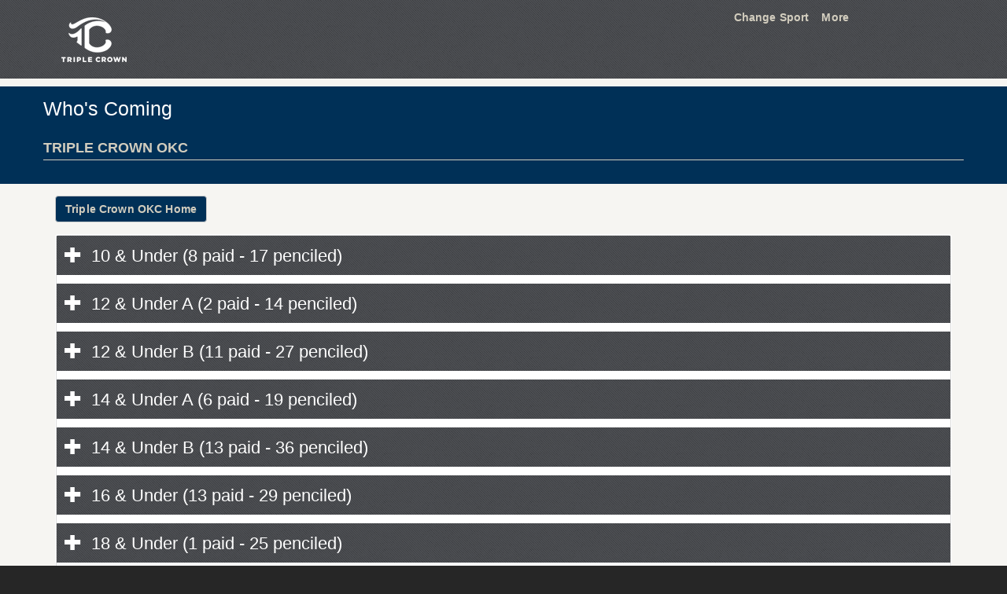

--- FILE ---
content_type: text/html; charset=utf-8
request_url: https://www.triplecrownsports.com/Event/WhosComing/50
body_size: 14713
content:
<!DOCTYPE html>
<html lang="en">
<head>
    <meta charset="utf-8">
    <title>Triple Crown Sports</title>
    <meta name="viewport" content="width=device-width, initial-scale=1.0, maximum-scale=1.0, user-scalable=0" />
    <script src="https://ajax.googleapis.com/ajax/libs/jquery/1.12.4/jquery.min.js"></script>
    <link href="https://stackpath.bootstrapcdn.com/bootstrap/3.3.0/css/bootstrap.min.css" rel="stylesheet" id="bootstrap-css">
    <script src="https://stackpath.bootstrapcdn.com/bootstrap/3.3.0/js/bootstrap.min.js"></script>
    <link href="https://cdnjs.cloudflare.com/ajax/libs/font-awesome/4.1.0/css/font-awesome.min.css" rel="stylesheet">
    <link href="/Content/css/original_site.css" rel="stylesheet">
    <link rel="icon" href="https://www.triplecrownsports.com/favicon.ico?v=3" />

    <link rel="stylesheet" href="/Content/js/pickadate.js-3.5.6/themes/default.css">
    <link rel="stylesheet" href="/Content/js/pickadate.js-3.5.6/themes/default.date.css">
    <link rel="stylesheet" href="/Content/js/pickadate.js-3.5.6/themes/default.time.css">


    <link rel="stylesheet" type="text/css" href="https://cdn.datatables.net/v/bs4/dt-1.11.2/datatables.min.css" />
    <script type="text/javascript" src="https://cdn.datatables.net/v/bs4/dt-1.11.2/datatables.min.js"></script>

    <style>
        #overlay_center {
            display: none;
            opacity: 1;
            position: fixed;
            left: 50%;
            top: 50%;
            width: 100px;
            height: 100px;
            margin: -50px 0 0 -50px;
            z-index: 1000;
        }
    </style>
</head>
<body ontouchstart="">
    <div class="page-container">


        <header class="header">
            <div class="inner-header container">
                <nav class="main">
                    <hr class="visible-xs">

                    <a class="brand image-replace" href="http://www.triplecrownsports.com">Triple Crown Sports</a>

                    <ul id="main-nav" class="visible-md visible-lg clearfix">

                        
                    </ul>

                </nav>
                <nav class="utility">
                    <ul class="user">
                        <li class="dropdown">
                            <a href="#" data-toggle="dropdown" class="dropdown-toggle">Change Sport</a>
                            <ul class="dropdown-menu tcs-alt">
                                <li><a href="https://www.triplecrownbaseball.com/" target="new">Baseball</a></li>
                                <li><a href="https://www.triplecrownfastpitch.com" target="new">Girls Fastpitch</a></li>
                                <li><a href="https://www.triplecrownvolleyball.com/" target="new">Volleyball</a></li>
                                <li><a href="https://www.steamboatmountainmagic.com/" target="new">Slowpitch Softball</a></li>
                                <li><a href="https://www.triplecrownlacrosse.com" target="new">Lacrosse</a></li>
                            </ul>
                        </li>
                        <li class="dropdown">
                            <a href="#" data-toggle="dropdown" class="dropdown-toggle">More</a>
                            <ul class="dropdown-menu tcs-alt">
                                <li><a href="https://dashboard.triplecrownsports.com">My TCS Dashboard</a></li>
                                <li><a href="https://triplecrownsports.com/Home/OurStory">About Us</a></li>
                                <li><a href="https://triplecrownsports.com/Home/PrivacyPolicy">Privacy Policy</a></li>
                                <li><a href="https://triplecrownsports.com/Home/TermsOfUse">Terms Of Use</a></li>
                                <li><a href="https://triplecrownsports.com/Home/Contact">Contact Us</a></li>
                                <li><a href="/Account/LogOut">Logout</a></li>
                            </ul>
                        </li>
                    </ul>
                    
                </nav>

            </div>
        </header>

                        
    <div class="page-container">

        <div class="dashbar dashbar-lg">
            <div class="inner-dashbar container">
                <h2>Who's Coming</h2>
                <h3>Triple Crown OKC</h3>
                
            </div>
        </div>

        <div class="container">
                <nav class="main">
                    <ul id="main-nav" class="visible-md visible-lg clearfix" style="padding-top:0px;margin-top:15px;padding-bottom:0px;margin-bottom:15px">
                        <!--<li><a href="/TCSContent/EventResults/TM/50?year=2025" class="btn btn-default" style="background-color:#003057">2025 Event Results</a></li>-->
                        <li><a href="https://www.triplecrownfastpitch.com/events/triple-crown-okc" class="btn btn-default" style="background-color:#003057">Triple Crown OKC Home</a></li>
                    </ul>
                </nav>
            <div class="">
                <div class="panel" id="accordion" role="tablist" aria-multiselectable="true">
                    <div class="panel panel-default">

                                <div class="panel-heading-custom" role="tab" id="heading-14799" onmouseover="this.style.cursor = 'pointer';" onclick="$('#div-14799').slideToggle();$('#productIcon-14799').toggleClass('glyphicon-plus glyphicon-minus');" style=" margin-bottom: 11px;background: #4d4f53 url(/Content/img/bg-gray.png);height:50px;padding-top:10px">
                                    <span class="ecom-cart-title" style="font-family: Arial, sans-serif;font-size:22px;color:#ffffff;margin:10px">
                                        <i class="glyphicon glyphicon-plus" id="productIcon-14799"></i>&nbsp;
                                            10 &amp; Under (8 paid - 17 penciled)
                                    </span>
                                </div>
                                <div id="div-14799" class="panel-collapse collapse in" role="tabpanel" aria-labelledby="heading-14799"  style="display:none">
                                    <table class="table" style="background-color:#ffffff;">
                                        <tbody>
                                            <tr>
                                                <th colspan="2" style="background-color:#e4e4e4;font-family: Arial, sans-serif;"><b>Paid  Teams:</b></th>
                                            </tr>
                                                    <tr>
                                                        <td width="41%" class="shrinkyText">GA Fury Platinum Neubauer </td>
                                                        <td width="39%" class="shrinkyText">Midland, GA</td>
                                                    </tr>
                                                    <tr>
                                                        <td width="41%" class="shrinkyText">Georgia Impact 2033 Fritsch </td>
                                                        <td width="39%" class="shrinkyText">BUFORD, GA</td>
                                                    </tr>
                                                    <tr>
                                                        <td width="41%" class="shrinkyText">Indiana Magic Gold 10U Browne/Christiansen </td>
                                                        <td width="39%" class="shrinkyText">Westfield, IN</td>
                                                    </tr>
                                                    <tr>
                                                        <td width="41%" class="shrinkyText">Lonestar Softball Club - White </td>
                                                        <td width="39%" class="shrinkyText">Del Valle, TX</td>
                                                    </tr>
                                                    <tr>
                                                        <td width="41%" class="shrinkyText">NTX Blaze Gold - 2033 DLo </td>
                                                        <td width="39%" class="shrinkyText">Celina, TX</td>
                                                    </tr>
                                                    <tr>
                                                        <td width="41%" class="shrinkyText">Rampage Softball </td>
                                                        <td width="39%" class="shrinkyText">El Paso, TX</td>
                                                    </tr>
                                                    <tr>
                                                        <td width="41%" class="shrinkyText">TC Titans Najera 2015 </td>
                                                        <td width="39%" class="shrinkyText">Riverside, CA</td>
                                                    </tr>
                                                    <tr>
                                                        <td width="41%" class="shrinkyText">Texas Trash Pandas </td>
                                                        <td width="39%" class="shrinkyText">Richmond, TX</td>
                                                    </tr>
                                                <tr>
                                                    <th colspan="2" style="background-color:#e4e4e4;font-family: Arial, sans-serif;"><b>Penciled Teams:</b></th>
                                                </tr>
                                                    <tr>
                                                        <td width="41%" class="shrinkyText">Epic Premier Belding </td>
                                                        <td width="39%" class="shrinkyText">Guthrie, OK</td>

                                                    </tr>
                                                    <tr>
                                                        <td width="41%" class="shrinkyText">Firecrackers 10U MP </td>
                                                        <td width="39%" class="shrinkyText">Saugus, CA</td>

                                                    </tr>
                                                    <tr>
                                                        <td width="41%" class="shrinkyText">Gametime 2K15 Premier </td>
                                                        <td width="39%" class="shrinkyText">Yukon, OK</td>

                                                    </tr>
                                                    <tr>
                                                        <td width="41%" class="shrinkyText">Gametime X5 </td>
                                                        <td width="39%" class="shrinkyText">Edmond, OK</td>

                                                    </tr>
                                                    <tr>
                                                        <td width="41%" class="shrinkyText">Lady Jays </td>
                                                        <td width="39%" class="shrinkyText">Sugar Land, TX</td>

                                                    </tr>
                                                    <tr>
                                                        <td width="41%" class="shrinkyText">Line Drive Performance </td>
                                                        <td width="39%" class="shrinkyText">Palestine, TX</td>

                                                    </tr>
                                                    <tr>
                                                        <td width="41%" class="shrinkyText">Next Level Bandits Black </td>
                                                        <td width="39%" class="shrinkyText">Bertram, TX</td>

                                                    </tr>
                                                    <tr>
                                                        <td width="41%" class="shrinkyText">Next Level Bandits Pink </td>
                                                        <td width="39%" class="shrinkyText">Bertram, TX</td>

                                                    </tr>
                                                    <tr>
                                                        <td width="41%" class="shrinkyText">No limit </td>
                                                        <td width="39%" class="shrinkyText">San Antonio, TX</td>

                                                    </tr>
                                                    <tr>
                                                        <td width="41%" class="shrinkyText">Oklahoma Bombers Gold 2033 </td>
                                                        <td width="39%" class="shrinkyText">Newcastle, OK</td>

                                                    </tr>
                                                    <tr>
                                                        <td width="41%" class="shrinkyText">PRIDE </td>
                                                        <td width="39%" class="shrinkyText">Waianae, HI</td>

                                                    </tr>
                                                    <tr>
                                                        <td width="41%" class="shrinkyText">Rico Young Guns </td>
                                                        <td width="39%" class="shrinkyText">New Braunfels, TX</td>

                                                    </tr>
                                                    <tr>
                                                        <td width="41%" class="shrinkyText">Strykers Mata 2033&#x27; </td>
                                                        <td width="39%" class="shrinkyText">Santa Fe, TX</td>

                                                    </tr>
                                                    <tr>
                                                        <td width="41%" class="shrinkyText">Texas Blaze CTX </td>
                                                        <td width="39%" class="shrinkyText">Round Rock, TX</td>

                                                    </tr>
                                                    <tr>
                                                        <td width="41%" class="shrinkyText">Texas Blaze KTX 2033 </td>
                                                        <td width="39%" class="shrinkyText">Katy, TX</td>

                                                    </tr>
                                                    <tr>
                                                        <td width="41%" class="shrinkyText">Texas Desperados Briscoe </td>
                                                        <td width="39%" class="shrinkyText">LEWISVILLE, TX</td>

                                                    </tr>
                                                    <tr>
                                                        <td width="41%" class="shrinkyText">Texas Glory 2K15 </td>
                                                        <td width="39%" class="shrinkyText">Plano, TX</td>

                                                    </tr>


                                        </tbody>
                                    </table>
                                </div>
                                <div class="panel-heading-custom" role="tab" id="heading-14800" onmouseover="this.style.cursor = 'pointer';" onclick="$('#div-14800').slideToggle();$('#productIcon-14800').toggleClass('glyphicon-plus glyphicon-minus');" style=" margin-bottom: 11px;background: #4d4f53 url(/Content/img/bg-gray.png);height:50px;padding-top:10px">
                                    <span class="ecom-cart-title" style="font-family: Arial, sans-serif;font-size:22px;color:#ffffff;margin:10px">
                                        <i class="glyphicon glyphicon-plus" id="productIcon-14800"></i>&nbsp;
                                            12 &amp; Under A (2 paid - 14 penciled)
                                    </span>
                                </div>
                                <div id="div-14800" class="panel-collapse collapse in" role="tabpanel" aria-labelledby="heading-14800"  style="display:none">
                                    <table class="table" style="background-color:#ffffff;">
                                        <tbody>
                                            <tr>
                                                <th colspan="2" style="background-color:#e4e4e4;font-family: Arial, sans-serif;"><b>Paid  Teams:</b></th>
                                            </tr>
                                                    <tr>
                                                        <td width="41%" class="shrinkyText">CO Batbusters - Keiter </td>
                                                        <td width="39%" class="shrinkyText">Littleton, CO</td>
                                                    </tr>
                                                    <tr>
                                                        <td width="41%" class="shrinkyText">Washington Ladyhawks Golden 12U </td>
                                                        <td width="39%" class="shrinkyText">Issaquah, WA</td>
                                                    </tr>
                                                <tr>
                                                    <th colspan="2" style="background-color:#e4e4e4;font-family: Arial, sans-serif;"><b>Penciled Teams:</b></th>
                                                </tr>
                                                    <tr>
                                                        <td width="41%" class="shrinkyText">2013 Texas Glory </td>
                                                        <td width="39%" class="shrinkyText">Fort Worth, TX</td>

                                                    </tr>
                                                    <tr>
                                                        <td width="41%" class="shrinkyText">2032 Texas Glory </td>
                                                        <td width="39%" class="shrinkyText">Burleson, TX</td>

                                                    </tr>
                                                    <tr>
                                                        <td width="41%" class="shrinkyText">Atlanta Vipers 2032 Sims </td>
                                                        <td width="39%" class="shrinkyText">Douglasville, GA</td>

                                                    </tr>
                                                    <tr>
                                                        <td width="41%" class="shrinkyText">Buzz 2032 Premier </td>
                                                        <td width="39%" class="shrinkyText">Mt calm, TX</td>

                                                    </tr>
                                                    <tr>
                                                        <td width="41%" class="shrinkyText">Corona Angels 12U Coleman </td>
                                                        <td width="39%" class="shrinkyText">SAN ANTONIO, TX</td>

                                                    </tr>
                                                    <tr>
                                                        <td width="41%" class="shrinkyText">Firecrackers Brashear Moreno 2032 </td>
                                                        <td width="39%" class="shrinkyText">Moreno Valley, CA</td>

                                                    </tr>
                                                    <tr>
                                                        <td width="41%" class="shrinkyText">Florida Impact Premier 2031 </td>
                                                        <td width="39%" class="shrinkyText">Tampa, FL</td>

                                                    </tr>
                                                    <tr>
                                                        <td width="41%" class="shrinkyText">Gametime 2k14 Premier </td>
                                                        <td width="39%" class="shrinkyText">Moore, OK</td>

                                                    </tr>
                                                    <tr>
                                                        <td width="41%" class="shrinkyText">Impact Gold 2K13 </td>
                                                        <td width="39%" class="shrinkyText">Spring, TX</td>

                                                    </tr>
                                                    <tr>
                                                        <td width="41%" class="shrinkyText">Navarro Softball Academy </td>
                                                        <td width="39%" class="shrinkyText">Long Beach, CA</td>

                                                    </tr>
                                                    <tr>
                                                        <td width="41%" class="shrinkyText">RogueFC 2K13 </td>
                                                        <td width="39%" class="shrinkyText">Peoria, AZ</td>

                                                    </tr>
                                                    <tr>
                                                        <td width="41%" class="shrinkyText">Sienna Surge </td>
                                                        <td width="39%" class="shrinkyText">Fresno, TX</td>

                                                    </tr>
                                                    <tr>
                                                        <td width="41%" class="shrinkyText">WC Gamers Eazor 2031 Black </td>
                                                        <td width="39%" class="shrinkyText">Chino Hills, CA</td>

                                                    </tr>
                                                    <tr>
                                                        <td width="41%" class="shrinkyText">WC Gamers Eazor 2031 White </td>
                                                        <td width="39%" class="shrinkyText">Chino Hills, CA</td>

                                                    </tr>


                                        </tbody>
                                    </table>
                                </div>
                                <div class="panel-heading-custom" role="tab" id="heading-14801" onmouseover="this.style.cursor = 'pointer';" onclick="$('#div-14801').slideToggle();$('#productIcon-14801').toggleClass('glyphicon-plus glyphicon-minus');" style=" margin-bottom: 11px;background: #4d4f53 url(/Content/img/bg-gray.png);height:50px;padding-top:10px">
                                    <span class="ecom-cart-title" style="font-family: Arial, sans-serif;font-size:22px;color:#ffffff;margin:10px">
                                        <i class="glyphicon glyphicon-plus" id="productIcon-14801"></i>&nbsp;
                                            12 &amp; Under B (11 paid - 27 penciled)
                                    </span>
                                </div>
                                <div id="div-14801" class="panel-collapse collapse in" role="tabpanel" aria-labelledby="heading-14801"  style="display:none">
                                    <table class="table" style="background-color:#ffffff;">
                                        <tbody>
                                            <tr>
                                                <th colspan="2" style="background-color:#e4e4e4;font-family: Arial, sans-serif;"><b>Paid  Teams:</b></th>
                                            </tr>
                                                    <tr>
                                                        <td width="41%" class="shrinkyText">Bees Fastpitch </td>
                                                        <td width="39%" class="shrinkyText">Brigham City, UT</td>
                                                    </tr>
                                                    <tr>
                                                        <td width="41%" class="shrinkyText">Carbon Valley Fury </td>
                                                        <td width="39%" class="shrinkyText">Erie, CO</td>
                                                    </tr>
                                                    <tr>
                                                        <td width="41%" class="shrinkyText">Davis Dynamite 12u </td>
                                                        <td width="39%" class="shrinkyText">Davis, CA</td>
                                                    </tr>
                                                    <tr>
                                                        <td width="41%" class="shrinkyText">Firecrackers DFW Mansfield 12U </td>
                                                        <td width="39%" class="shrinkyText">Grand Prairie, TX</td>
                                                    </tr>
                                                    <tr>
                                                        <td width="41%" class="shrinkyText">GA Fury Platinum-Gardner </td>
                                                        <td width="39%" class="shrinkyText">Peachtree City, GA</td>
                                                    </tr>
                                                    <tr>
                                                        <td width="41%" class="shrinkyText">Hawks Gold Osantowski 12U </td>
                                                        <td width="39%" class="shrinkyText">Howell, MI</td>
                                                    </tr>
                                                    <tr>
                                                        <td width="41%" class="shrinkyText">Hermiston Bulldogs-Christianson </td>
                                                        <td width="39%" class="shrinkyText">Hermiston, OR</td>
                                                    </tr>
                                                    <tr>
                                                        <td width="41%" class="shrinkyText">Synergy 12U - Schultz </td>
                                                        <td width="39%" class="shrinkyText">Silver Lake, KS</td>
                                                    </tr>
                                                    <tr>
                                                        <td width="41%" class="shrinkyText">Texas Dragons 2K12 </td>
                                                        <td width="39%" class="shrinkyText">Fort Worth, TX</td>
                                                    </tr>
                                                    <tr>
                                                        <td width="41%" class="shrinkyText">Texas Twelve 12B CS </td>
                                                        <td width="39%" class="shrinkyText">College Station, TX</td>
                                                    </tr>
                                                    <tr>
                                                        <td width="41%" class="shrinkyText">Vacaville Elite </td>
                                                        <td width="39%" class="shrinkyText">Vacaville, CA</td>
                                                    </tr>
                                                <tr>
                                                    <th colspan="2" style="background-color:#e4e4e4;font-family: Arial, sans-serif;"><b>Penciled Teams:</b></th>
                                                </tr>
                                                    <tr>
                                                        <td width="41%" class="shrinkyText">12U Catalyst National </td>
                                                        <td width="39%" class="shrinkyText">Savage, MN</td>

                                                    </tr>
                                                    <tr>
                                                        <td width="41%" class="shrinkyText">ai Bandits Orchard 12u - Orchard </td>
                                                        <td width="39%" class="shrinkyText">Walla Walla, WA</td>

                                                    </tr>
                                                    <tr>
                                                        <td width="41%" class="shrinkyText">American Freedom 2k14 </td>
                                                        <td width="39%" class="shrinkyText">Wylie, TX</td>

                                                    </tr>
                                                    <tr>
                                                        <td width="41%" class="shrinkyText">Arizona Storm Hernandez/Lopez </td>
                                                        <td width="39%" class="shrinkyText">Peoria, AZ</td>

                                                    </tr>
                                                    <tr>
                                                        <td width="41%" class="shrinkyText">Athletics X4 </td>
                                                        <td width="39%" class="shrinkyText">Harrah, OK</td>

                                                    </tr>
                                                    <tr>
                                                        <td width="41%" class="shrinkyText">Bombers HTX Futures 12U </td>
                                                        <td width="39%" class="shrinkyText">Richmond, TX</td>

                                                    </tr>
                                                    <tr>
                                                        <td width="41%" class="shrinkyText">Catalyst National Danielsen </td>
                                                        <td width="39%" class="shrinkyText">Savage, MN</td>

                                                    </tr>
                                                    <tr>
                                                        <td width="41%" class="shrinkyText">Chosen Ladies 12u </td>
                                                        <td width="39%" class="shrinkyText">Los Fresnos, TX</td>

                                                    </tr>
                                                    <tr>
                                                        <td width="41%" class="shrinkyText">Firecrackers Brashear Moreno 2032 </td>
                                                        <td width="39%" class="shrinkyText">Moreno Valley, CA</td>

                                                    </tr>
                                                    <tr>
                                                        <td width="41%" class="shrinkyText">FNT FASTPITCH 2K14 </td>
                                                        <td width="39%" class="shrinkyText">san antonio, TX</td>

                                                    </tr>
                                                    <tr>
                                                        <td width="41%" class="shrinkyText">Gametime G4 2K14 </td>
                                                        <td width="39%" class="shrinkyText">Tuttle, OK</td>

                                                    </tr>
                                                    <tr>
                                                        <td width="41%" class="shrinkyText">Htx aces 2k13 </td>
                                                        <td width="39%" class="shrinkyText">Tomball, TX</td>

                                                    </tr>
                                                    <tr>
                                                        <td width="41%" class="shrinkyText">Lady Sox 2014 </td>
                                                        <td width="39%" class="shrinkyText">Mobile, AL</td>

                                                    </tr>
                                                    <tr>
                                                        <td width="41%" class="shrinkyText">LONESTAR SOFTBALL CLUB CENTRAL RED </td>
                                                        <td width="39%" class="shrinkyText">Driftwood, TX</td>

                                                    </tr>
                                                    <tr>
                                                        <td width="41%" class="shrinkyText">Navarro Softball Academy </td>
                                                        <td width="39%" class="shrinkyText">Long Beach, CA</td>

                                                    </tr>
                                                    <tr>
                                                        <td width="41%" class="shrinkyText">NM Titans - Martinez/Dejolie </td>
                                                        <td width="39%" class="shrinkyText">Gallup , NM</td>

                                                    </tr>
                                                    <tr>
                                                        <td width="41%" class="shrinkyText">NM TITANS - Martinez/Dejolie </td>
                                                        <td width="39%" class="shrinkyText">Gallup, NM</td>

                                                    </tr>
                                                    <tr>
                                                        <td width="41%" class="shrinkyText">Oklahoma Pixies 2013 </td>
                                                        <td width="39%" class="shrinkyText">Edmond, OK</td>

                                                    </tr>
                                                    <tr>
                                                        <td width="41%" class="shrinkyText">Premier Softball 2032 Futures </td>
                                                        <td width="39%" class="shrinkyText">Henryetta, OK</td>

                                                    </tr>
                                                    <tr>
                                                        <td width="41%" class="shrinkyText">Prosper Pride 2K14 </td>
                                                        <td width="39%" class="shrinkyText">Prosper, TX</td>

                                                    </tr>
                                                    <tr>
                                                        <td width="41%" class="shrinkyText">SCS/Excel Elite 12U </td>
                                                        <td width="39%" class="shrinkyText">Aledo, TX</td>

                                                    </tr>
                                                    <tr>
                                                        <td width="41%" class="shrinkyText">Strykers Mata 2032&#x27; </td>
                                                        <td width="39%" class="shrinkyText">Santa Fe, TX</td>

                                                    </tr>
                                                    <tr>
                                                        <td width="41%" class="shrinkyText">Texas Bombers Gold Sheffield 12U </td>
                                                        <td width="39%" class="shrinkyText">Waco, TX</td>

                                                    </tr>
                                                    <tr>
                                                        <td width="41%" class="shrinkyText">Texas Twelve Montgomery Black </td>
                                                        <td width="39%" class="shrinkyText">Montgomery, TX</td>

                                                    </tr>
                                                    <tr>
                                                        <td width="41%" class="shrinkyText">Tulsa elite 2014 </td>
                                                        <td width="39%" class="shrinkyText">Owasso, OK</td>

                                                    </tr>
                                                    <tr>
                                                        <td width="41%" class="shrinkyText">WC Gamers Eazor 2031 White </td>
                                                        <td width="39%" class="shrinkyText">Chino Hills, CA</td>

                                                    </tr>
                                                    <tr>
                                                        <td width="41%" class="shrinkyText">WTX. Smoke </td>
                                                        <td width="39%" class="shrinkyText">Lubbock, TX</td>

                                                    </tr>


                                        </tbody>
                                    </table>
                                </div>
                                <div class="panel-heading-custom" role="tab" id="heading-14802" onmouseover="this.style.cursor = 'pointer';" onclick="$('#div-14802').slideToggle();$('#productIcon-14802').toggleClass('glyphicon-plus glyphicon-minus');" style=" margin-bottom: 11px;background: #4d4f53 url(/Content/img/bg-gray.png);height:50px;padding-top:10px">
                                    <span class="ecom-cart-title" style="font-family: Arial, sans-serif;font-size:22px;color:#ffffff;margin:10px">
                                        <i class="glyphicon glyphicon-plus" id="productIcon-14802"></i>&nbsp;
                                            14 &amp; Under A (6 paid - 19 penciled)
                                    </span>
                                </div>
                                <div id="div-14802" class="panel-collapse collapse in" role="tabpanel" aria-labelledby="heading-14802"  style="display:none">
                                    <table class="table" style="background-color:#ffffff;">
                                        <tbody>
                                            <tr>
                                                <th colspan="2" style="background-color:#e4e4e4;font-family: Arial, sans-serif;"><b>Paid  Teams:</b></th>
                                            </tr>
                                                    <tr>
                                                        <td width="41%" class="shrinkyText">Elevate NW 14U Krause </td>
                                                        <td width="39%" class="shrinkyText">Redmond, WA</td>
                                                    </tr>
                                                    <tr>
                                                        <td width="41%" class="shrinkyText">Hermiston Bulldogs 14u - Levy </td>
                                                        <td width="39%" class="shrinkyText">Hermiston, OR</td>
                                                    </tr>
                                                    <tr>
                                                        <td width="41%" class="shrinkyText">New Level Gold - Tyree </td>
                                                        <td width="39%" class="shrinkyText">PUYALLUP, WA</td>
                                                    </tr>
                                                    <tr>
                                                        <td width="41%" class="shrinkyText">Texas Strikeforce 14u </td>
                                                        <td width="39%" class="shrinkyText">Huntsville, TX</td>
                                                    </tr>
                                                    <tr>
                                                        <td width="41%" class="shrinkyText">TN Mojo NW 2030/31 - Nelson </td>
                                                        <td width="39%" class="shrinkyText">Gresham, OR</td>
                                                    </tr>
                                                    <tr>
                                                        <td width="41%" class="shrinkyText">Utah Freakz 2011 </td>
                                                        <td width="39%" class="shrinkyText">West Jordan, UT</td>
                                                    </tr>
                                                <tr>
                                                    <th colspan="2" style="background-color:#e4e4e4;font-family: Arial, sans-serif;"><b>Penciled Teams:</b></th>
                                                </tr>
                                                    <tr>
                                                        <td width="41%" class="shrinkyText">14u Firecrackers-HTX Kay/McKinney </td>
                                                        <td width="39%" class="shrinkyText">Conroe, TX</td>

                                                    </tr>
                                                    <tr>
                                                        <td width="41%" class="shrinkyText">American Freedom HTX National 2K11 </td>
                                                        <td width="39%" class="shrinkyText">The Woodlands, TX</td>

                                                    </tr>
                                                    <tr>
                                                        <td width="41%" class="shrinkyText">EC Bullets 14u Gray </td>
                                                        <td width="39%" class="shrinkyText">NAVARRE, FL</td>

                                                    </tr>
                                                    <tr>
                                                        <td width="41%" class="shrinkyText">EC Bullets Gray 14u </td>
                                                        <td width="39%" class="shrinkyText">Navarre, FL</td>

                                                    </tr>
                                                    <tr>
                                                        <td width="41%" class="shrinkyText">Epic National 14U Holleyman/Smith </td>
                                                        <td width="39%" class="shrinkyText">Edmond, OK</td>

                                                    </tr>
                                                    <tr>
                                                        <td width="41%" class="shrinkyText">Epic National 14U McCarter/Smith </td>
                                                        <td width="39%" class="shrinkyText">Bixby, OK</td>

                                                    </tr>
                                                    <tr>
                                                        <td width="41%" class="shrinkyText">Epic Premier Sydney 2011 </td>
                                                        <td width="39%" class="shrinkyText">Oklahoma City, OK</td>

                                                    </tr>
                                                    <tr>
                                                        <td width="41%" class="shrinkyText">Gametime Corley 2011 </td>
                                                        <td width="39%" class="shrinkyText">Newalla, OK</td>

                                                    </tr>
                                                    <tr>
                                                        <td width="41%" class="shrinkyText">Gametime Thompson 2011 </td>
                                                        <td width="39%" class="shrinkyText">Oklahoma City, OK</td>

                                                    </tr>
                                                    <tr>
                                                        <td width="41%" class="shrinkyText">Glory Adkins National 14U </td>
                                                        <td width="39%" class="shrinkyText">Flower Mound, TX</td>

                                                    </tr>
                                                    <tr>
                                                        <td width="41%" class="shrinkyText">Louisiana Bombers Madison </td>
                                                        <td width="39%" class="shrinkyText">Monroe, LA</td>

                                                    </tr>
                                                    <tr>
                                                        <td width="41%" class="shrinkyText">Oklahoma Athletics Ones Madden </td>
                                                        <td width="39%" class="shrinkyText">Mustang, OK</td>

                                                    </tr>
                                                    <tr>
                                                        <td width="41%" class="shrinkyText">Oklahoma Impact 2011 </td>
                                                        <td width="39%" class="shrinkyText">Oklahoma City, OK</td>

                                                    </tr>
                                                    <tr>
                                                        <td width="41%" class="shrinkyText">Team San Diego Shockley </td>
                                                        <td width="39%" class="shrinkyText">San Diego, CA</td>

                                                    </tr>
                                                    <tr>
                                                        <td width="41%" class="shrinkyText">Texas Peppers 2k12 </td>
                                                        <td width="39%" class="shrinkyText">Tomball, TX</td>

                                                    </tr>
                                                    <tr>
                                                        <td width="41%" class="shrinkyText">Texas Rage Academy - Rodriguez </td>
                                                        <td width="39%" class="shrinkyText">New Braunfels, TX</td>

                                                    </tr>
                                                    <tr>
                                                        <td width="41%" class="shrinkyText">Tx Eclipse 2k11 </td>
                                                        <td width="39%" class="shrinkyText">Houston, TX</td>

                                                    </tr>
                                                    <tr>
                                                        <td width="41%" class="shrinkyText">Unity 14U VB/Brown </td>
                                                        <td width="39%" class="shrinkyText">State Center, IA</td>

                                                    </tr>
                                                    <tr>
                                                        <td width="41%" class="shrinkyText">Wichita Stars - Lassley </td>
                                                        <td width="39%" class="shrinkyText">WICHITA, KS</td>

                                                    </tr>


                                        </tbody>
                                    </table>
                                </div>
                                <div class="panel-heading-custom" role="tab" id="heading-14803" onmouseover="this.style.cursor = 'pointer';" onclick="$('#div-14803').slideToggle();$('#productIcon-14803').toggleClass('glyphicon-plus glyphicon-minus');" style=" margin-bottom: 11px;background: #4d4f53 url(/Content/img/bg-gray.png);height:50px;padding-top:10px">
                                    <span class="ecom-cart-title" style="font-family: Arial, sans-serif;font-size:22px;color:#ffffff;margin:10px">
                                        <i class="glyphicon glyphicon-plus" id="productIcon-14803"></i>&nbsp;
                                            14 &amp; Under B (13 paid - 36 penciled)
                                    </span>
                                </div>
                                <div id="div-14803" class="panel-collapse collapse in" role="tabpanel" aria-labelledby="heading-14803"  style="display:none">
                                    <table class="table" style="background-color:#ffffff;">
                                        <tbody>
                                            <tr>
                                                <th colspan="2" style="background-color:#e4e4e4;font-family: Arial, sans-serif;"><b>Paid  Teams:</b></th>
                                            </tr>
                                                    <tr>
                                                        <td width="41%" class="shrinkyText">14U Quakes Haywood </td>
                                                        <td width="39%" class="shrinkyText">Omah, NE</td>
                                                    </tr>
                                                    <tr>
                                                        <td width="41%" class="shrinkyText">CO Wild - 2012 Rummel </td>
                                                        <td width="39%" class="shrinkyText">Timnath, CO</td>
                                                    </tr>
                                                    <tr>
                                                        <td width="41%" class="shrinkyText">Colorado Diamonds - Pierce </td>
                                                        <td width="39%" class="shrinkyText">Littleton, CO</td>
                                                    </tr>
                                                    <tr>
                                                        <td width="41%" class="shrinkyText">Colorado Wild- Scoope </td>
                                                        <td width="39%" class="shrinkyText">Severance, CO</td>
                                                    </tr>
                                                    <tr>
                                                        <td width="41%" class="shrinkyText">Elite 13u Holzgen </td>
                                                        <td width="39%" class="shrinkyText">Grand Rapids, MI</td>
                                                    </tr>
                                                    <tr>
                                                        <td width="41%" class="shrinkyText">Epic Premier 30/31 </td>
                                                        <td width="39%" class="shrinkyText">Stonewall, LA</td>
                                                    </tr>
                                                    <tr>
                                                        <td width="41%" class="shrinkyText">KB Fastpitch 14u - Silver </td>
                                                        <td width="39%" class="shrinkyText">Kenmore, WA</td>
                                                    </tr>
                                                    <tr>
                                                        <td width="41%" class="shrinkyText">Maniacs Camp </td>
                                                        <td width="39%" class="shrinkyText">Richland, WA</td>
                                                    </tr>
                                                    <tr>
                                                        <td width="41%" class="shrinkyText">Miami Valley Xpress &#x27;30-&#x27;31 </td>
                                                        <td width="39%" class="shrinkyText">Dayton, OH</td>
                                                    </tr>
                                                    <tr>
                                                        <td width="41%" class="shrinkyText">MIS Premier </td>
                                                        <td width="39%" class="shrinkyText">Ingleside, TX</td>
                                                    </tr>
                                                    <tr>
                                                        <td width="41%" class="shrinkyText">Spartans 14U Ruedi </td>
                                                        <td width="39%" class="shrinkyText">Sammamish, WA</td>
                                                    </tr>
                                                    <tr>
                                                        <td width="41%" class="shrinkyText">Sudden Impact 14U - Schelstrate </td>
                                                        <td width="39%" class="shrinkyText">The Woodlands, TX</td>
                                                    </tr>
                                                    <tr>
                                                        <td width="41%" class="shrinkyText">Sundodgers Bradford </td>
                                                        <td width="39%" class="shrinkyText">Redmond, WA</td>
                                                    </tr>
                                                <tr>
                                                    <th colspan="2" style="background-color:#e4e4e4;font-family: Arial, sans-serif;"><b>Penciled Teams:</b></th>
                                                </tr>
                                                    <tr>
                                                        <td width="41%" class="shrinkyText">14u Mystics Fastpitch- Jones </td>
                                                        <td width="39%" class="shrinkyText">Mays Landing, NJ</td>

                                                    </tr>
                                                    <tr>
                                                        <td width="41%" class="shrinkyText">318ESP 14U - Black </td>
                                                        <td width="39%" class="shrinkyText">Downsville, LA</td>

                                                    </tr>
                                                    <tr>
                                                        <td width="41%" class="shrinkyText">3T&#x27;s Select 14U Brown </td>
                                                        <td width="39%" class="shrinkyText">State Center, IA</td>

                                                    </tr>
                                                    <tr>
                                                        <td width="41%" class="shrinkyText">Athletics Mercado OKC </td>
                                                        <td width="39%" class="shrinkyText">Tuttle, OK</td>

                                                    </tr>
                                                    <tr>
                                                        <td width="41%" class="shrinkyText">Blaze Academy National Trujillo 2030 </td>
                                                        <td width="39%" class="shrinkyText">San Antonio, TX</td>

                                                    </tr>
                                                    <tr>
                                                        <td width="41%" class="shrinkyText">CO Diamonds - Pierce 14U </td>
                                                        <td width="39%" class="shrinkyText">Monument, CO</td>

                                                    </tr>
                                                    <tr>
                                                        <td width="41%" class="shrinkyText">Colorado Batbusters 13U National Smith-Holt </td>
                                                        <td width="39%" class="shrinkyText">Parker, CO</td>

                                                    </tr>
                                                    <tr>
                                                        <td width="41%" class="shrinkyText">Colorado Lady Mad Stix </td>
                                                        <td width="39%" class="shrinkyText">Colorado Springs, CO</td>

                                                    </tr>
                                                    <tr>
                                                        <td width="41%" class="shrinkyText">Colorado Vandals 14u </td>
                                                        <td width="39%" class="shrinkyText">Lovelan, CO</td>

                                                    </tr>
                                                    <tr>
                                                        <td width="41%" class="shrinkyText">Competitive Edge </td>
                                                        <td width="39%" class="shrinkyText">Princeton, KS</td>

                                                    </tr>
                                                    <tr>
                                                        <td width="41%" class="shrinkyText">Empire VP </td>
                                                        <td width="39%" class="shrinkyText">Mission Viejo, CA</td>

                                                    </tr>
                                                    <tr>
                                                        <td width="41%" class="shrinkyText">Explosion Kim/Tavera </td>
                                                        <td width="39%" class="shrinkyText">Whittier, CA</td>

                                                    </tr>
                                                    <tr>
                                                        <td width="41%" class="shrinkyText">Firecrackers Medina Blackshire </td>
                                                        <td width="39%" class="shrinkyText">torrance, CA</td>

                                                    </tr>
                                                    <tr>
                                                        <td width="41%" class="shrinkyText">Florida Athletics Softball - Gonzalez </td>
                                                        <td width="39%" class="shrinkyText">Tampa, FL</td>

                                                    </tr>
                                                    <tr>
                                                        <td width="41%" class="shrinkyText">Gametime 2011- Faulkner </td>
                                                        <td width="39%" class="shrinkyText">Oklahoma City, OK</td>

                                                    </tr>
                                                    <tr>
                                                        <td width="41%" class="shrinkyText">Gametime 2030  National Wade </td>
                                                        <td width="39%" class="shrinkyText">Shawnee, OK</td>

                                                    </tr>
                                                    <tr>
                                                        <td width="41%" class="shrinkyText">Gametime 3031 </td>
                                                        <td width="39%" class="shrinkyText">MOORE, OK</td>

                                                    </tr>
                                                    <tr>
                                                        <td width="41%" class="shrinkyText">Georgetown Elite </td>
                                                        <td width="39%" class="shrinkyText">Georgetown, TX</td>

                                                    </tr>
                                                    <tr>
                                                        <td width="41%" class="shrinkyText">Lady Dukes Sanchez 29/30 </td>
                                                        <td width="39%" class="shrinkyText">Atmore, AL</td>

                                                    </tr>
                                                    <tr>
                                                        <td width="41%" class="shrinkyText">LadyWildcats </td>
                                                        <td width="39%" class="shrinkyText">San Antonio, TX</td>

                                                    </tr>
                                                    <tr>
                                                        <td width="41%" class="shrinkyText">Naturals Softball 14u </td>
                                                        <td width="39%" class="shrinkyText">Thibodaux, LA</td>

                                                    </tr>
                                                    <tr>
                                                        <td width="41%" class="shrinkyText">NM Titans-Laner </td>
                                                        <td width="39%" class="shrinkyText">GAMERCO, NM</td>

                                                    </tr>
                                                    <tr>
                                                        <td width="41%" class="shrinkyText">No Limit </td>
                                                        <td width="39%" class="shrinkyText">San Antonio, TX</td>

                                                    </tr>
                                                    <tr>
                                                        <td width="41%" class="shrinkyText">Oklahoma Athletics National 13U Madden/Ferg </td>
                                                        <td width="39%" class="shrinkyText">tuttle, OK</td>

                                                    </tr>
                                                    <tr>
                                                        <td width="41%" class="shrinkyText">Oklahoma Athletics Premier 2030 </td>
                                                        <td width="39%" class="shrinkyText">edmond, OK</td>

                                                    </tr>
                                                    <tr>
                                                        <td width="41%" class="shrinkyText">Oklahoma Drive XII </td>
                                                        <td width="39%" class="shrinkyText">Tuttle, OK</td>

                                                    </tr>
                                                    <tr>
                                                        <td width="41%" class="shrinkyText">Richmond Rush </td>
                                                        <td width="39%" class="shrinkyText">Rosenberg, TX</td>

                                                    </tr>
                                                    <tr>
                                                        <td width="41%" class="shrinkyText">Sneaky Cleats CTX </td>
                                                        <td width="39%" class="shrinkyText">Moody, TX</td>

                                                    </tr>
                                                    <tr>
                                                        <td width="41%" class="shrinkyText">Stickfire 14u </td>
                                                        <td width="39%" class="shrinkyText">Fort Worth, TX</td>

                                                    </tr>
                                                    <tr>
                                                        <td width="41%" class="shrinkyText">Sundodgers-Connell </td>
                                                        <td width="39%" class="shrinkyText">ORTING, WA</td>

                                                    </tr>
                                                    <tr>
                                                        <td width="41%" class="shrinkyText">Texas Desperados-Rodriguez </td>
                                                        <td width="39%" class="shrinkyText">Dallas, TX</td>

                                                    </tr>
                                                    <tr>
                                                        <td width="41%" class="shrinkyText">Texas Rage 14u - Ramirez </td>
                                                        <td width="39%" class="shrinkyText">New Braunfels, TX</td>

                                                    </tr>
                                                    <tr>
                                                        <td width="41%" class="shrinkyText">Texas Rage Academy - Rodriguez </td>
                                                        <td width="39%" class="shrinkyText">New Braunfels, TX</td>

                                                    </tr>
                                                    <tr>
                                                        <td width="41%" class="shrinkyText">Texas Twelve 14U - College Station/Montgomery </td>
                                                        <td width="39%" class="shrinkyText">College Station, TX</td>

                                                    </tr>
                                                    <tr>
                                                        <td width="41%" class="shrinkyText">TN Mojo 2030/31 Frye </td>
                                                        <td width="39%" class="shrinkyText">Grand Blanc, MI</td>

                                                    </tr>
                                                    <tr>
                                                        <td width="41%" class="shrinkyText">Tribute-Niles </td>
                                                        <td width="39%" class="shrinkyText">Moore, OK</td>

                                                    </tr>


                                        </tbody>
                                    </table>
                                </div>
                                <div class="panel-heading-custom" role="tab" id="heading-14804" onmouseover="this.style.cursor = 'pointer';" onclick="$('#div-14804').slideToggle();$('#productIcon-14804').toggleClass('glyphicon-plus glyphicon-minus');" style=" margin-bottom: 11px;background: #4d4f53 url(/Content/img/bg-gray.png);height:50px;padding-top:10px">
                                    <span class="ecom-cart-title" style="font-family: Arial, sans-serif;font-size:22px;color:#ffffff;margin:10px">
                                        <i class="glyphicon glyphicon-plus" id="productIcon-14804"></i>&nbsp;
                                            16 &amp; Under (13 paid - 29 penciled)
                                    </span>
                                </div>
                                <div id="div-14804" class="panel-collapse collapse in" role="tabpanel" aria-labelledby="heading-14804"  style="display:none">
                                    <table class="table" style="background-color:#ffffff;">
                                        <tbody>
                                            <tr>
                                                <th colspan="2" style="background-color:#e4e4e4;font-family: Arial, sans-serif;"><b>Paid  Teams:</b></th>
                                            </tr>
                                                    <tr>
                                                        <td width="41%" class="shrinkyText">16U BatBusters Wright GOLD </td>
                                                        <td width="39%" class="shrinkyText">Parker, CO</td>
                                                    </tr>
                                                    <tr>
                                                        <td width="41%" class="shrinkyText">2010 Texas Glory </td>
                                                        <td width="39%" class="shrinkyText">Fort Worth, TX</td>
                                                    </tr>
                                                    <tr>
                                                        <td width="41%" class="shrinkyText">Absolute Blast Dearborn </td>
                                                        <td width="39%" class="shrinkyText">Bothell, WA</td>
                                                    </tr>
                                                    <tr>
                                                        <td width="41%" class="shrinkyText">ai Bandits Barshkoff </td>
                                                        <td width="39%" class="shrinkyText">Puyallup, WA</td>
                                                    </tr>
                                                    <tr>
                                                        <td width="41%" class="shrinkyText">Calgary Kaizen - Hunter </td>
                                                        <td width="39%" class="shrinkyText">Calgary, AL</td>
                                                    </tr>
                                                    <tr>
                                                        <td width="41%" class="shrinkyText">CBPA Freeze </td>
                                                        <td width="39%" class="shrinkyText">ERIE, CO</td>
                                                    </tr>
                                                    <tr>
                                                        <td width="41%" class="shrinkyText">DFW Cougars </td>
                                                        <td width="39%" class="shrinkyText">Fort Worth , TX</td>
                                                    </tr>
                                                    <tr>
                                                        <td width="41%" class="shrinkyText">Kaizen Setter </td>
                                                        <td width="39%" class="shrinkyText">Calgary, AL</td>
                                                    </tr>
                                                    <tr>
                                                        <td width="41%" class="shrinkyText">Nebraska Firecrackers </td>
                                                        <td width="39%" class="shrinkyText">Lincoln, NE</td>
                                                    </tr>
                                                    <tr>
                                                        <td width="41%" class="shrinkyText">NW Outlaws </td>
                                                        <td width="39%" class="shrinkyText">Olympia, WA</td>
                                                    </tr>
                                                    <tr>
                                                        <td width="41%" class="shrinkyText">Oklahoma Athletics 2010 National- Madden </td>
                                                        <td width="39%" class="shrinkyText">Bethany, OK</td>
                                                    </tr>
                                                    <tr>
                                                        <td width="41%" class="shrinkyText">Oklahoma Pure 28/29 National Melson/Heat </td>
                                                        <td width="39%" class="shrinkyText">Edmond, OK</td>
                                                    </tr>
                                                    <tr>
                                                        <td width="41%" class="shrinkyText">Top Gun 2010 KC </td>
                                                        <td width="39%" class="shrinkyText">Raymore, MO</td>
                                                    </tr>
                                                <tr>
                                                    <th colspan="2" style="background-color:#e4e4e4;font-family: Arial, sans-serif;"><b>Penciled Teams:</b></th>
                                                </tr>
                                                    <tr>
                                                        <td width="41%" class="shrinkyText">16U Firecrackers-HTX Kay/McKinney </td>
                                                        <td width="39%" class="shrinkyText">Conroe, TX</td>

                                                    </tr>
                                                    <tr>
                                                        <td width="41%" class="shrinkyText">American Freedom NTX Gold </td>
                                                        <td width="39%" class="shrinkyText">Prosper, TX</td>

                                                    </tr>
                                                    <tr>
                                                        <td width="41%" class="shrinkyText">AP Stars Athletics 2010/2011 </td>
                                                        <td width="39%" class="shrinkyText">Lubbock, TX</td>

                                                    </tr>
                                                    <tr>
                                                        <td width="41%" class="shrinkyText">BC Fastpitch 16U - Premier </td>
                                                        <td width="39%" class="shrinkyText">Aledo, TX</td>

                                                    </tr>
                                                    <tr>
                                                        <td width="41%" class="shrinkyText">BC Premier Fastpitch - Steel </td>
                                                        <td width="39%" class="shrinkyText">Fort Worth, TX</td>

                                                    </tr>
                                                    <tr>
                                                        <td width="41%" class="shrinkyText">Border Elite </td>
                                                        <td width="39%" class="shrinkyText">El Paso, TX</td>

                                                    </tr>
                                                    <tr>
                                                        <td width="41%" class="shrinkyText">Buzz CTX 27/28 </td>
                                                        <td width="39%" class="shrinkyText">Oglesby, TX</td>

                                                    </tr>
                                                    <tr>
                                                        <td width="41%" class="shrinkyText">Canes Great Plains National </td>
                                                        <td width="39%" class="shrinkyText">Elk City, OK</td>

                                                    </tr>
                                                    <tr>
                                                        <td width="41%" class="shrinkyText">Colorado Rockettes </td>
                                                        <td width="39%" class="shrinkyText">Erie, CO</td>

                                                    </tr>
                                                    <tr>
                                                        <td width="41%" class="shrinkyText">Epic National 16u Flynn-Smith </td>
                                                        <td width="39%" class="shrinkyText">Choctaw, OK</td>

                                                    </tr>
                                                    <tr>
                                                        <td width="41%" class="shrinkyText">Epic Premier 27/28 Holzkamper </td>
                                                        <td width="39%" class="shrinkyText">Gentry, AR</td>

                                                    </tr>
                                                    <tr>
                                                        <td width="41%" class="shrinkyText">FFS Stillwater </td>
                                                        <td width="39%" class="shrinkyText">Stillwater, OK</td>

                                                    </tr>
                                                    <tr>
                                                        <td width="41%" class="shrinkyText">Foothills Fury Elite 16U Peart </td>
                                                        <td width="39%" class="shrinkyText">CALGARY, AL</td>

                                                    </tr>
                                                    <tr>
                                                        <td width="41%" class="shrinkyText">GA FIRE ELITE 09 </td>
                                                        <td width="39%" class="shrinkyText">CUMMING, GA</td>

                                                    </tr>
                                                    <tr>
                                                        <td width="41%" class="shrinkyText">Ga Fury Platinum Lenz </td>
                                                        <td width="39%" class="shrinkyText">Hamilton, GA</td>

                                                    </tr>
                                                    <tr>
                                                        <td width="41%" class="shrinkyText">Greeley Grays </td>
                                                        <td width="39%" class="shrinkyText">La Salle, CO</td>

                                                    </tr>
                                                    <tr>
                                                        <td width="41%" class="shrinkyText">NM Titans-16u </td>
                                                        <td width="39%" class="shrinkyText">Gallup, NM</td>

                                                    </tr>
                                                    <tr>
                                                        <td width="41%" class="shrinkyText">OK Evolution Premier - Ohana </td>
                                                        <td width="39%" class="shrinkyText">Moore, OK</td>

                                                    </tr>
                                                    <tr>
                                                        <td width="41%" class="shrinkyText">Oklahoma Athletics 16 Premier-Coleman </td>
                                                        <td width="39%" class="shrinkyText">PIEDMONT, OK</td>

                                                    </tr>
                                                    <tr>
                                                        <td width="41%" class="shrinkyText">Oklahoma Athletics Premier Blizzard </td>
                                                        <td width="39%" class="shrinkyText">Yukon, OK</td>

                                                    </tr>
                                                    <tr>
                                                        <td width="41%" class="shrinkyText">Oklahoma Bombers X09 </td>
                                                        <td width="39%" class="shrinkyText">Sand Springs, OK</td>

                                                    </tr>
                                                    <tr>
                                                        <td width="41%" class="shrinkyText">Oklahoma Pure 16u National Melson/Oakes </td>
                                                        <td width="39%" class="shrinkyText">Arapahoe, OK</td>

                                                    </tr>
                                                    <tr>
                                                        <td width="41%" class="shrinkyText">Oklahoma Ultimate Gold 16 </td>
                                                        <td width="39%" class="shrinkyText">Tuttle, OK</td>

                                                    </tr>
                                                    <tr>
                                                        <td width="41%" class="shrinkyText">Renegades Baxter </td>
                                                        <td width="39%" class="shrinkyText">Goddard, KS</td>

                                                    </tr>
                                                    <tr>
                                                        <td width="41%" class="shrinkyText">Rocky Mountain Thunder - Nelson </td>
                                                        <td width="39%" class="shrinkyText">Littleton, CO</td>

                                                    </tr>
                                                    <tr>
                                                        <td width="41%" class="shrinkyText">Texas Blaze CTX National </td>
                                                        <td width="39%" class="shrinkyText">leander, TX</td>

                                                    </tr>
                                                    <tr>
                                                        <td width="41%" class="shrinkyText">TRIBUTE Premier 09 </td>
                                                        <td width="39%" class="shrinkyText">Midwest City, OK</td>

                                                    </tr>
                                                    <tr>
                                                        <td width="41%" class="shrinkyText">TTP Prospects </td>
                                                        <td width="39%" class="shrinkyText">Broken Arrow, OK</td>

                                                    </tr>
                                                    <tr>
                                                        <td width="41%" class="shrinkyText">Tulsa Shootout National </td>
                                                        <td width="39%" class="shrinkyText">Owasso, OK</td>

                                                    </tr>


                                        </tbody>
                                    </table>
                                </div>
                                <div class="panel-heading-custom" role="tab" id="heading-14805" onmouseover="this.style.cursor = 'pointer';" onclick="$('#div-14805').slideToggle();$('#productIcon-14805').toggleClass('glyphicon-plus glyphicon-minus');" style=" margin-bottom: 11px;background: #4d4f53 url(/Content/img/bg-gray.png);height:50px;padding-top:10px">
                                    <span class="ecom-cart-title" style="font-family: Arial, sans-serif;font-size:22px;color:#ffffff;margin:10px">
                                        <i class="glyphicon glyphicon-plus" id="productIcon-14805"></i>&nbsp;
                                            18 &amp; Under (1 paid - 25 penciled)
                                    </span>
                                </div>
                                <div id="div-14805" class="panel-collapse collapse in" role="tabpanel" aria-labelledby="heading-14805"  style="display:none">
                                    <table class="table" style="background-color:#ffffff;">
                                        <tbody>
                                            <tr>
                                                <th colspan="2" style="background-color:#e4e4e4;font-family: Arial, sans-serif;"><b>Paid  Teams:</b></th>
                                            </tr>
                                                    <tr>
                                                        <td width="41%" class="shrinkyText">Epic National 18U Burnett-Smith </td>
                                                        <td width="39%" class="shrinkyText">Oklahoma City, OK</td>
                                                    </tr>
                                                <tr>
                                                    <th colspan="2" style="background-color:#e4e4e4;font-family: Arial, sans-serif;"><b>Penciled Teams:</b></th>
                                                </tr>
                                                    <tr>
                                                        <td width="41%" class="shrinkyText">Athletics Mercado National Uranga </td>
                                                        <td width="39%" class="shrinkyText">Salado, TX</td>

                                                    </tr>
                                                    <tr>
                                                        <td width="41%" class="shrinkyText">Blaze 18U Gold - Ward </td>
                                                        <td width="39%" class="shrinkyText">Round Rock, TX</td>

                                                    </tr>
                                                    <tr>
                                                        <td width="41%" class="shrinkyText">Bomber Gold National Garcia </td>
                                                        <td width="39%" class="shrinkyText">Brenham, TX</td>

                                                    </tr>
                                                    <tr>
                                                        <td width="41%" class="shrinkyText">Crusaders DFW </td>
                                                        <td width="39%" class="shrinkyText">North Richland Hills, TX</td>

                                                    </tr>
                                                    <tr>
                                                        <td width="41%" class="shrinkyText">Easton Black Tucker </td>
                                                        <td width="39%" class="shrinkyText">Temple, GA</td>

                                                    </tr>
                                                    <tr>
                                                        <td width="41%" class="shrinkyText">EPIC NATIONAL 18u (SMITH) </td>
                                                        <td width="39%" class="shrinkyText">Oklahoma City, OK</td>

                                                    </tr>
                                                    <tr>
                                                        <td width="41%" class="shrinkyText">Epic National 26/27- Shrum/Smith </td>
                                                        <td width="39%" class="shrinkyText">Perry, OK</td>

                                                    </tr>
                                                    <tr>
                                                        <td width="41%" class="shrinkyText">Epic Premier - NT </td>
                                                        <td width="39%" class="shrinkyText">Norman, OK</td>

                                                    </tr>
                                                    <tr>
                                                        <td width="41%" class="shrinkyText">Epic Premier 18U STL </td>
                                                        <td width="39%" class="shrinkyText">Defiance, MO</td>

                                                    </tr>
                                                    <tr>
                                                        <td width="41%" class="shrinkyText">Epic Premier 2526 </td>
                                                        <td width="39%" class="shrinkyText">BLANCHARD, OK</td>

                                                    </tr>
                                                    <tr>
                                                        <td width="41%" class="shrinkyText">Federation 18U </td>
                                                        <td width="39%" class="shrinkyText">Laredo, TX</td>

                                                    </tr>
                                                    <tr>
                                                        <td width="41%" class="shrinkyText">Georgia United Gold </td>
                                                        <td width="39%" class="shrinkyText">Mcdonough, GA</td>

                                                    </tr>
                                                    <tr>
                                                        <td width="41%" class="shrinkyText">Legends National 2026 </td>
                                                        <td width="39%" class="shrinkyText">Springdale, AR</td>

                                                    </tr>
                                                    <tr>
                                                        <td width="41%" class="shrinkyText">Mississippi Legends National - McBride </td>
                                                        <td width="39%" class="shrinkyText">Columbus, MS</td>

                                                    </tr>
                                                    <tr>
                                                        <td width="41%" class="shrinkyText">New Jersey Thunderbolts-16U Caputo </td>
                                                        <td width="39%" class="shrinkyText">Cherry Hill, NJ</td>

                                                    </tr>
                                                    <tr>
                                                        <td width="41%" class="shrinkyText">Next Level Sandoval </td>
                                                        <td width="39%" class="shrinkyText">Albuquerque, NM</td>

                                                    </tr>
                                                    <tr>
                                                        <td width="41%" class="shrinkyText">Oklahoma Athletics 18 Premier-Hughes </td>
                                                        <td width="39%" class="shrinkyText">Oklahoma City, OK</td>

                                                    </tr>
                                                    <tr>
                                                        <td width="41%" class="shrinkyText">OKLAHOMA ATHLETICS NATIONAL - MADDEN/BROWN 26/27 </td>
                                                        <td width="39%" class="shrinkyText">Oklahoma City, OK, OK</td>

                                                    </tr>
                                                    <tr>
                                                        <td width="41%" class="shrinkyText">Oklahoma Bombers 18u Silsby </td>
                                                        <td width="39%" class="shrinkyText">Choctaw, OK</td>

                                                    </tr>
                                                    <tr>
                                                        <td width="41%" class="shrinkyText">Oklahoma Exclusive 07 National Parker </td>
                                                        <td width="39%" class="shrinkyText">Stillwater, OK</td>

                                                    </tr>
                                                    <tr>
                                                        <td width="41%" class="shrinkyText">Oklahoma Gold 08 National </td>
                                                        <td width="39%" class="shrinkyText">OKLAHOMA CITY, OK</td>

                                                    </tr>
                                                    <tr>
                                                        <td width="41%" class="shrinkyText">Oklahoma Impact 07 </td>
                                                        <td width="39%" class="shrinkyText">Oklahoma City, OK</td>

                                                    </tr>
                                                    <tr>
                                                        <td width="41%" class="shrinkyText">Showstopper Fastpitch 17u </td>
                                                        <td width="39%" class="shrinkyText">Omaha, NE</td>

                                                    </tr>
                                                    <tr>
                                                        <td width="41%" class="shrinkyText">Texas Rage HS - White </td>
                                                        <td width="39%" class="shrinkyText">New Braunfels, TX</td>

                                                    </tr>
                                                    <tr>
                                                        <td width="41%" class="shrinkyText">Texas ThunderStix CTX Torres </td>
                                                        <td width="39%" class="shrinkyText">Hutto, TX</td>

                                                    </tr>


                                        </tbody>
                                    </table>
                                </div>
                    </div>

                    <script src="/Content/js/respond.min.js"></script>
                    <script src="/Content/js/application.js"></script>

                </div>

            </div>
        </div>
    </div>



<footer class="footer">
    <div class="container">
        <div class="row">
            <div class="col-sm-9">

                <h5>Professional, Predictable, and Consistent.</h5>
                <p>
                    <small>
                        <span class="copyright">&copy; 2026 Triple Crown Sports, Inc. All rights reserved.</span>
                    </small>
                </p>
            </div>
            <div class="col-sm-3 hidden-xs">
                <a href="https://www.bbb.org/wyoming-and-northern-colorado/business-reviews/sports-promoters-and-managers/triple-crown-sports-inc-in-fort-collins-co-4735" target="_blank"><img src="/Content/img/bbb-logo-70.png" id="img-bbb" alt="BBB Accredited Business" border="0"></a>
            </div>
        </div>
    </div>
</footer>
<div id="btnContainer" style="display:none">
    <button data-toggle="modal" data-target="#scModal" id="hiddenBtn">hidden</button>
</div>

    </div>
<div class="modal" tabindex="-1" role="dialog" id="confirmationModal">

    <div class="modal-dialog" role="document">
        <div class="modal-content">
            <div class="modal-header">
                <h4 class="modal-title"></h4>
                <button type="button" class="close" data-dismiss="modal" aria-label="Close">
                    <span aria-hidden="true">&times;</span>
                </button>
            </div>
            <div class="modal-body">
                <p></p>
            </div>
            <div class="modal-footer">
                <button type="button" class="btn btn-secondary" data-dismiss="modal">Close</button>
                <button type="button" class="btn btn-primary model-confirm-btn">Save</button>
            </div>
        </div>
    </div>
</div>
<div id="messages" style="position: fixed; left: 30%; top: 2px; width: 40%; z-index: 2000;"></div>
<script src="/Content/js/respond.min.js"></script>
<script src="/Content/js/site.js"></script>
<script src="/Content/js/spin.min.js"></script>
<script src="/Content/js/application.js"></script>


<script src="/Content/js/pickadate.js-3.5.6/picker.js"></script>
<script src="/Content/js/pickadate.js-3.5.6/picker.date.js"></script>
<script src="/Content/js/pickadate.js-3.5.6/picker.time.js"></script>
<script src="/Content/js/jquery-bar-rating/jquery.barrating.min.js"></script>
<script src="/Content/js/jquery-validation-1.19.3/jquery.validate.min.js"></script>
<script src="/Content/js/jquery-validation-1.19.3/additional-methods.min.js"></script>

<script src="https://cdn.jsdelivr.net/npm/sortablejs@latest/Sortable.min.js"></script>
<script src="https://cdn.jsdelivr.net/npm/jquery-sortablejs@latest/jquery-sortable.js"></script>



<script src="/Content/js/Page/CollegeCoach/CollegeBook.js"></script>
<script src="/Content/js/Page/CollegeCoach/CollegeAffiliationSelection.js"></script>
<script src="/Content/js/Page/Dashboard/UpcomingEvents.js"></script>
<script src="/Content/js/Page/Dashboard/PastEvents.js"></script>
<script src="/Content/js/Page/Dashboard/TeamProfile.js"></script>
<script src="/Content/js/Page/Dashboard/ToDo.js"></script>
<script src="/Content/js/Page/Coach/CoachAdmin.js"></script>
<script src="/Content/js/Page/Roster/RosterSearch.js"></script>
<script src="/Content/js/Page/Player/PlayerInfo.js"></script>

</body>
</html>

--- FILE ---
content_type: text/css
request_url: https://www.triplecrownsports.com/Content/css/original_site.css
body_size: 21845
content:
/* /////////////////////////////////////////////////////////////////////
//  General
/////////////////////////////////////////////////////////////////////*/
body {
    background: #262626;
    font-family: "Helvetica Neue", Helvetica, Arial, sans-serif;
    padding: 0;
}

a {
    color: #003057;
}

.stu {
    background-color: #ffffff;
    color: #003d6b;
}

.page-container {
    background: #f6f5f2;
    margin: 0 auto;
    max-width: 1800px;
    overflow: hidden;
}

/* ///////////////////////////////////////////////////////////////////// 
//  Header 
/////////////////////////////////////////////////////////////////////*/
.header {
    background: #4d4f53 url(../img/bg-gray.png);
}

.inner-header {
    padding: 0;
    position: relative;
}

.brand {
    float: left;
    display: block;
    width: 123px;
    height: 60px;
    margin: 20px 30px 20px 0;
    background: url(../img/whitetclogo.png) no-repeat;
}

.header hr {
    background: #68696d;
    border: none;
    height: 1px;
    margin: 44px -20px 0;
}

/* Utility Navigation */
.utility ul {
    font-size: 1em;
    letter-spacing: 0.01em;
    margin: 0;
    padding: 0;
}

.utility li {
    float: left;
    color: #d2cdbe;
    font-weight: bold;
    line-height: 1;
    list-style: none;
    margin: 0 16px 0 0;
}

    .utility li a {
        color: #d2cdbe;
    }

.utility a.username,
.utility a:hover,
.utility a.active {
    color: #fff;
}

.utility .user {
    position: absolute;
    top: 15px;
    right: 130px;
}

.utility .socmed {
    position: absolute;
    top: 10px;
    right: -8px;
}

    .utility .socmed li {
        margin-right: 7px;
    }

        .utility .socmed li a {
            background-size: 100%;
            display: block;
            height: 24px;
            width: 24px;
        }

#icon-facebook {
    background-image: url("../img/icon-facebook.png");
}

#icon-twitter {
    background-image: url("../img/icon-twitter.png");
}

#icon-youtube {
    background-image: url("../img/icon-youtube.png");
}

#icon-instagram {
    background-image: url("../img/icon-instagram.png");
}

#icon-cart {
    background-image: url("../img/icon-store.png");
}


/* Search */
#search {
    position: relative;
    z-index: 1;
}

.utility .search {
    position: absolute;
    bottom: 0;
    right: 0;
    font-size: 1em;
    font-weight: normal;
}

.searchform {
    background: #f6f5f2;
    -webkit-border-bottom-right-radius: 4px;
    -webkit-border-bottom-left-radius: 4px;
    -moz-border-radius-bottomright: 4px;
    -moz-border-radius-bottomleft: 4px;
    border-bottom-right-radius: 4px;
    border-bottom-left-radius: 4px;
    width: 250px;
}

    .searchform header {
        border-bottom: 1px solid #fff;
        box-shadow: inset 0 -1px 0 #d2cdbe;
        line-height: 1;
    }

    .searchform section {
        background-color: #9b3921;
        border-radius: 4px;
        margin: 6px;
    }

    .searchform .search-section-toggle {
        display: block;
        background: #BA0C2F;
        border: 1px solid #4D4F53;
        border-radius: 4px;
        color: #fff !important;
        font-weight: normal;
        padding: 8px 14px;
    }

        .searchform .search-section-toggle.active {
            border-bottom-right-radius: 0;
            border-bottom-left-radius: 0;
        }

        .searchform .search-section-toggle:hover {
            text-decoration: none;
        }

        .searchform .search-section-toggle span {
            float: right;
        }

    .searchform .ind,
    .searchform-toggle .ind {
        display: inline-block;
        width: 0;
        height: 0;
        border-left: 7px solid transparent;
        border-right: 7px solid transparent;
        border-top: 7px solid #fff;
        margin: 8px 0 0 4px;
    }

    .searchform .active .ind {
        border-bottom: 7px solid #fff;
        border-top: none;
        opacity: 0.5;
    }

    .searchform .active:hover .ind {
        opacity: 1;
    }

    .searchform .section-content {
        background: #f6f5f2;
        display: none;
        padding: 10px;
        border-right: 1px solid #4D4F53;
        border-bottom: 1px solid #4D4F53;
        border-left: 1px solid #4D4F53;
        -webkit-border-bottom-right-radius: 4px;
        -webkit-border-bottom-left-radius: 4px;
        -moz-border-radius-bottomright: 4px;
        -moz-border-radius-bottomleft: 4px;
        border-bottom-right-radius: 4px;
        border-bottom-left-radius: 4px;
    }

        .searchform .section-content .btn-tcs-alt {
            background: #fefefe;
            border: 1px solid #d2cdbe;
            display: block;
            font-weight: normal;
            margin: 6px 0 0;
        }

        .searchform .section-content .btn-tcs-alt2 {
            background: #fefefe;
            border: 1px solid #d5d5d5;
            display: block;
            font-weight: normal;
            margin: 6px 0 0;
        }

        .searchform .section-content .btn:first-child {
            margin-top: 0;
        }

    .searchform form {
        padding: 6px 0 0;
        margin-bottom: 0;
    }

    .searchform .searchform-toggle {
        display: inline-block;
        width: 30px;
        height: 24px;
        background: #b88b00 url(../img/icon-search-toggle.png) no-repeat center;
        -webkit-border-top-left-radius: 4px;
        -webkit-border-top-right-radius: 4px;
        -moz-border-radius-topleft: 4px;
        -moz-border-radius-topright: 4px;
        border-top-left-radius: 4px;
        border-top-right-radius: 4px;
        line-height: 1;
        margin: 0 0 -1px;
    }

.icon-search {
    background: url(../img/icon-search.png) no-repeat center;
    position: relative;
    top: 2px;
    height: 18px;
    width: 17px;
}

#search .btn-xs {
    font-weight: normal;
    padding: 2px 8px;
}

.searchform select {
    margin: 0 0 6px;
    width: 100%;
}

.searchform footer {
    border-top: 1px solid #d2cdbe;
    box-shadow: inset 0 1px 0 #fff;
    padding: 10px 0;
}

/* ///////////////////////////////////////////////////////////////////// 
//  Navigation
/////////////////////////////////////////////////////////////////////*/
.main > ul {
    margin: 0;
    padding: 68px 0 0;
}

    .main > ul > li {
        float: left;
        letter-spacing: 0.01em;
        line-height: 1;
        list-style: none;
        margin: 0 24px 0 0;
    }

.main a {
    color: #d2cdbe;
    font-weight: bold;
    text-decoration: none;
}

    .main a:hover,
    .main a.active {
        color: #fff;
    }

#main-nav li.dropdown:hover > ul.dropdown-menu {
    display: block;
    margin: 0;
}

#menu-toggle {
    position: absolute;
    bottom: 7px;
    right: 165px;
}

    #menu-toggle .dropdown-menu,
    .pull-right .dropdown-menu {
        left: auto;
        right: 0;
    }

    #menu-toggle > .btn {
        background: #f8f8f5;
        border: 1px solid #f8f8f5;
        padding: 2px;
    }

.mobile-nav {
    margin-top: 3px;
    position: absolute;
    left: auto;
    right: 0;
    z-index: 1000;
}

    .mobile-nav .btn-group .btn-default {
        background-color: #fff;
        text-align: left;
        width: 100%;
    }

        .mobile-nav .btn-group .btn-default:hover {
            background-color: #EBB000;
            color: #fff;
        }

/* Dropdown Accordion */
.dropdown-collapse {
    background-color: #f0f4f7;
    border: 1px solid rgba(0, 0, 0, 0.15);
    border-top: none;
    list-style: none;
    margin: 0;
    padding: 5px 0;
}

    .dropdown-collapse > li > a {
        color: #333;
        display: block;
        padding: 6px 12px;
        text-decoration: none;
    }

        .dropdown-collapse > li > a:hover,
        .dropdown-collapse > li > a:focus {
            background: #EBB000;
            color: #fff;
            font-style: normal;
        }

    .dropdown-collapse > li a:active {
        box-shadow: 0px 0px 5px rgba(50, 50, 50, 0.25);
    }

.btn-group-vertical > .btn-group:last-child > .btn:first-child {
    border-radius: 0;
}

.btn-group-vertical > .btn-group:last-child > .btn.collapsed:first-child {
    border-bottom-right-radius: 4px;
    border-bottom-left-radius: 4px;
}

.btn-group-vertical > .btn-group:last-child > ul {
    border-bottom-right-radius: 4px;
    border-bottom-left-radius: 4px;
}

/* /////////////////////////////////////////////////////////////////////
//  Sub-Navigation (Events)
/////////////////////////////////////////////////////////////////////*/
.nav-stacked li + li {
    margin: 0;
}

.sub-nav li a {
    background-color: #fff;
    border-right: 1px solid #d2cdbe;
    border-bottom: 1px solid #d2cdbe;
    border-left: 1px solid #d2cdbe;
    border-radius: 0;
    color: #BA0C2F;
    margin: 0;
    padding: 5px 10px;
}

.sub-nav li.active a {
    background-color: #f0f4f7;
    color: #BA0C2F !important;
    font-weight: bold;
}

    .sub-nav li.active a:hover, .sub-nav li a:hover {
        background-color: #efedf0;
    }

.sub-nav li:first-child a {
    border-top: 1px solid #d2cdbe;
    -webkit-border-top-left-radius: 4px;
    -webkit-border-top-right-radius: 4px;
    -moz-border-radius-topleft: 4px;
    -moz-border-radius-topright: 4px;
    border-top-left-radius: 4px;
    border-top-right-radius: 4px;
}

.sub-nav > li:last-child > ul, .sub-nav li:last-child > a.collapsed, .sub-nav ul li:last-child a {
    -webkit-border-bottom-right-radius: 4px;
    -webkit-border-bottom-left-radius: 4px;
    -moz-border-radius-bottomright: 4px;
    -moz-border-radius-bottomleft: 4px;
    border-bottom-right-radius: 4px;
    border-bottom-left-radius: 4px;
}

.sub-nav > li > ul > li {
    margin: 0 auto;
    width: 96%;
}

.ecom-cart-title {
    color: #003057;
}
/* ///////////////////////////////////////////////////////////////////// 
//  Dashbar
/////////////////////////////////////////////////////////////////////*/
.dashbar {
    margin: 10px 0 0;
    background-color: #003057;
    /*background: url(../img/bg-search-flyout.png), url(../img/bg-blue.png);*/
    background-position: center top, center center;
    background-repeat: no-repeat, repeat;
}

    .dashbar h3 {
        color: #d2cdbe;
        font-size: 1.25em;
        font-weight: bold;
        text-transform: uppercase;
    }

.dashbar-lg {
    /*background: url(../img/bg-blue.png);*/
}

    .dashbar-lg h2 {
        color: #fff;
        font-size: 1.8em;
        margin-top: 15px;
        margin-bottom: 5px;
    }

    .dashbar-lg h3 {
        border-bottom: 1px solid #d2cdbe;
        color: #d2cdbe;
        font-size: 1.25em;
        font-weight: bold;
        margin-top: 27px;
        padding-bottom: 5px;
        text-transform: uppercase;
    }

    .dashbar-lg p {
        color: #d2cdbe;
        margin-bottom: 7px;
        text-transform: uppercase;
    }

        .dashbar-lg p strong {
            text-transform: none;
        }

.dashbar-med {
    background: url(../img/bg-blue.png);
}

    .dashbar-med .inner-dashbar {
        min-height: 45px;
    }

        .dashbar-med .inner-dashbar .icon-sport {
            top: 10px;
            right: 10px;
        }

        .dashbar-med .inner-dashbar h3 {
            border-bottom: none;
            margin-top: 16px;
            margin-bottom: 10px;
            padding-bottom: 0;
        }

.dashbar-minimal .inner-dashbar {
    min-height: 0;
}

.dashbar-minimal div#search {
    margin-bottom: 20px;
    padding-top: 10px;
}

.dashbar .section-title {
    color: #d2cdbe;
    font-size: 18px;
    font-size: 1.28571rem;
    line-height: 38px;
    line-height: 2.71429rem;
}

.dashbar .nav {
    position: absolute;
    bottom: 0;
    right: 0;
    border-bottom: none;
    margin: 0;
}

.dashbar .nav-tabs > li > a:hover,
.dashbar .nav-tabs > li > a:focus {
    border-bottom: none;
}

.dashbar .nav a {
    color: #fff;
}

    .dashbar .nav li.active a,
    .dashbar .nav a:hover {
        background: #f6f5f2;
        color: #003057;
    }

.inner-dashbar {
    padding: 0 0 20px 0;
    position: relative;
    min-height: 60px;
}

#bg-search-flyout {
    display: none;
    left: 0;
    position: absolute;
    z-index: 0;
}

/* ///////////////////////////////////////////////////////////////////// 
//  Jump Lists
/////////////////////////////////////////////////////////////////////*/
.jump-lists {
    border-bottom: 1px solid #fff;
    box-shadow: inset 0 -1px 0 #d2cdbe;
    padding: 0 0 30px;
}

    .jump-lists .row > div {
        margin-top: 20px;
    }

.jump-list {
    position: relative;
    background: #838487;
    border: 1px solid #fff;
    box-shadow: 0 0 0 1px #d2cdbe, 0 2px 2px rgba(0, 0, 0, 0.2);
    border-radius: 4px;
    min-height: 85px;
    padding: 0 18px;
}

    .jump-list.active {
        background: #b88b00;
    }

        .jump-list.active .ind {
            position: absolute;
            left: 50%;
            bottom: -20px;
            margin-left: -20px;
            width: 0;
            height: 0;
            border-left: 20px solid transparent;
            border-right: 20px solid transparent;
            border-top: 20px solid #b88b00;
        }

    .jump-list h4 {
        color: #fff;
        display: inline-block;
    }

        .jump-list h4 i {
            display: inline-block;
            float: none;
            line-height: 20px;
            line-height: 1.42857rem;
            margin-bottom: -2px;
        }

    .jump-list select {
        width: 100%;
    }

.jump-action .btn-xs {
    margin: 8px 0 0;
}

.jump-lists .alert-tcs {
    margin: 0;
    min-height: 58px;
}

/* ///////////////////////////////////////////////////////////////////// 
//  Ribbon and Modal Box
/////////////////////////////////////////////////////////////////////*/
/* Ribbon */
.ribbon {
    background: #b88b00;
    color: #fff;
    font-size: 1.285714286em;
    /* 18px / 14px */
    height: 40px;
    margin-top: 10px;
}

    .ribbon .ribbon-close {
        cursor: pointer;
        float: right;
        margin-top: 6px;
    }

.ribbon-header {
    margin-right: 3px;
}

.ribbon-inner {
    padding: 0;
}

    .ribbon-inner > div {
        display: inline-block;
        margin-top: 7px;
        vertical-align: middle;
    }

.ribbon-link {
    margin-left: 10px;
}

    .ribbon-link a {
        font-size: 0.6em;
        margin-bottom: 2px;
        padding: 1px 6px;
    }

.ribbon .ribbon-separator {
    background: url("../img/ribbon-separator.png");
    margin: 0 9px -7px 0;
    width: 26px;
    height: 40px;
}

/* Modal box, which contains a smaller ribbon */
#ribbonbox-container {
    border-radius: 4px;
    max-width: 800px;
}

    #ribbonbox-container .ribbonbox-img-container {
        position: relative;
    }

        #ribbonbox-container .ribbonbox-img-container img {
            width: 100%;
        }

    #ribbonbox-container .ribbonbox-img-caption {
        background-color: rgba(0, 70, 119, 0.8);
        color: white;
        -webkit-font-smoothing: antialiased;
        line-height: 1.2;
        padding: 15px 0 15px 20px;
        position: absolute;
        text-align: left;
        top: auto;
        right: 0;
        bottom: 0;
        left: 0;
    }

        #ribbonbox-container .ribbonbox-img-caption h3 {
            font-size: 1.285714286em;
            /* 18px / 14px */
            font-weight: bold;
            margin: 0 0 3px 0;
        }

        #ribbonbox-container .ribbonbox-img-caption .btn {
            font-weight: bold;
            position: absolute;
            top: 34%;
            right: 2.75%;
        }

    #ribbonbox-container .ribbonbox-img-caption-type,
    #ribbonbox-container .ribbonbox-img-caption-date {
        color: #d2cdbe;
        font-size: 1.285714286em;
        /* 18px / 14px */
    }

    #ribbonbox-container .ribbonbox-sponsor-container {
        background: #fff;
        border-bottom-right-radius: 4px;
        border-bottom-left-radius: 4px;
        padding: 30px 20px;
    }

        #ribbonbox-container .ribbonbox-sponsor-container img {
            margin-right: 5.5%;
            max-width: 15%;
        }

            #ribbonbox-container .ribbonbox-sponsor-container img:last-child {
                margin-right: 0;
            }

    #ribbonbox-container .ribbon {
        border-top-right-radius: 4px;
        border-top-left-radius: 4px;
    }

    #ribbonbox-container .ribbon-inner {
        padding: 0 0 0 20px;
    }

/* /////////////////////////////////////////////////////////////////////
//  Content
/////////////////////////////////////////////////////////////////////*/
.content {
    padding: 10px 0 0;
}

    .content h2 {
        font-size: 1.78571428571em;
        /* 25px / 14px */
        font-weight: normal;
    }

    .content h3 {
        font-size: 1.5em;
        /* 24px */
        font-weight: bold;
    }

/* Tab Navigation */
.tab-header {
    background: #f1f1f2;
    border: 1px solid #d2cdbe;
    -webkit-border-top-left-radius: 4px;
    -webkit-border-top-right-radius: 4px;
    -moz-border-radius-topleft: 4px;
    -moz-border-radius-topright: 4px;
    border-top-left-radius: 4px;
    border-top-right-radius: 4px;
    border-bottom: none;
    box-shadow: 0 2px 2px rgba(0, 0, 0, 0.1);
}

.general.container a {
    color: #BA0C2F;
}

.tab-header h2 {
    color: #003057;
    font-size: 18px;
    font-size: 1.28571rem;
    line-height: 1;
    margin: 0;
    padding: 14px 30px 0;
}

.tab-header .subhead {
    color: #4d4f53;
    margin: 0 30px;
}

.tab-header hr {
    border: none;
    clear: both;
    height: 1px;
    background: #d2cdbe;
    margin: 14px 0;
}

.tab-header .actions {
    padding-right: 30px;
}

.content .nav-tabs,
.content .nav-tabs > li > a:hover,
.content .nav-tabs > li > a:focus {
    border-bottom: none;
    margin-bottom: 0;
}

    .content .nav-tabs > li > a:hover,
    .content .nav-tabs > li > a:focus {
        background-color: #eaeaea;
    }

.content .nav li.active a,
.content .nav a:hover {
    color: #003057;
}

.content .nav-tabs > li.active > a,
.content .nav-tabs > li.active > a:hover,
.content .nav-tabs > li.active > a:focus {
    background-color: #fff;
    border-bottom: 1px solid #fff;
}

#main-tabs-dropdown {
    margin: 4px 30px 0 0;
}

#main-tabs i {
    display: inline-block;
    float: none;
    line-height: 18px;
    line-height: 1.28571rem;
    margin-bottom: -4px;
}

.content .tab-content {
    background: #fff;
    border: 1px solid #d2cdbe;
    clear: both;
    -webkit-border-bottom-right-radius: 4px;
    -webkit-border-bottom-left-radius: 4px;
    -moz-border-radius-bottomright: 4px;
    -moz-border-radius-bottomleft: 4px;
    border-bottom-right-radius: 4px;
    border-bottom-left-radius: 4px;
    box-shadow: 0 2px 2px rgba(0, 0, 0, 0.1);
    margin: 0 0 30px;
    overflow: visible;
    padding: 30px;
}

.content .nav-tabs {
    margin-left: 24px;
}

/* Headers */
.content .tab-content h1,
.content .tab-content h2,
.content .tab-content h3,
.content .tab-content h4,
.content .tab-content h5 {
    color: #000000;
}

.content .tab-content h2 {
    font-size: 25px;
    font-size: 1.78571rem;
}

.content .tab-content h3 {
    font-size: 18px;
    font-size: 1.28571rem;
    line-height: 1;
    margin-top: 32px;
}

    .content .tab-content h3 span {
        display: inline-block;
    }

        .content .tab-content h3 span i {
            display: inline-block;
            float: none;
            line-height: 18px;
            line-height: 1.28571rem;
            margin-bottom: -4px;
        }

.content .tab-content h2:first-child {
    margin-top: 0;
}

/* Runoff Images */
.runoff {
    height: 442px;
    width: 305px;
}

.runoff-left {
    position: absolute;
    left: -300px;
}

.runoff-right {
    position: absolute;
    right: -300px;
}

/* Tables */
.content .table {
    border-bottom: 1px solid #ddd;
    clear: both;
    color: #4d4f53;
    border-collapse: inherit;
}

    .content .table tbody {
        padding-bottom: 30px;
    }

        .content .table tbody td:last-child {
            border-bottom: 0;
        }

.content h3 + .table {
    margin-top: 16px;
}

.content .header-action {
    margin-bottom: 4px;
}

    .content .header-action .action {
        display: none;
    }

.content .table th {
    background: #003057;
    border-top: 1px solid #ddd;
    color: #fff;
}

.table .tcs-entry {
    background: url(../img/icon-chevron.png) no-repeat 0 18px;
    padding-top: 15px;
    padding-left: 20px;
}

.content .tcs-entry h5 {
    color: #4d4f53;
    margin: 0;
}

.content .tcs-entry-actions {
    padding-top: 15px;
    padding-right: 0;
    text-align: right;
}

.tcs-roster td,
.tcs-history td,
.tcs-to-do td {
    vertical-align: middle;
}

.tcs-history .actions,
.tcs-to-do .actions {
    padding-right: 0;
    text-align: right;
}

    .tcs-to-do .actions .btn {
        margin: 2px 0;
    }

.roster-actions {
    padding: 12px 0 0;
}

.content .pull-right .dropdown-menu {
    text-align: left;
}

.content .table .btn {
    margin-bottom: 6px;
}

/* Forms */
.content .control-group {
    margin-bottom: 10px;
}

/* Sidebar */
.ad {
    margin-bottom: 30px;
}

    .ad img {
        max-width: 100%;
        height: auto;
    }

/* Homepage content */
.ad-rect {
    padding: 35px 50px 50px 50px;
}

.carousel-container {
    overflow: hidden;
    position: relative;
}

.carousel-video-container {
    position: relative;
    padding-bottom: 53.1%;
    padding-top: 30px;
    height: 0;
    overflow: hidden;
}

    .carousel-video-container iframe,
    .carousel-video-container object,
    .carousel-video-container embed {
        position: absolute;
        top: 0;
        left: 0;
        width: 100%;
        height: 100%;
    }

#carousel-tcs .carousel-indicators {
    bottom: 0;
    left: 68.5%;
    text-align: right;
}

#carousel-tcs .carousel-caption {
    background-color: rgba(0, 70, 119, 0.8);
    color: white;
    padding: 23px 0 15px 20px;
    text-align: left;
    top: 0;
    right: 0;
    bottom: auto;
    left: 0;
}

    #carousel-tcs .carousel-caption h2 {
        font-size: 2.2em;
        margin: 0;
        padding: 0;
        text-transform: uppercase;
    }

    #carousel-tcs .carousel-caption i {
        color: #d2cdbe;
        font-style: normal;
        font-weight: bold;
    }

.carousel-outer {
    padding-left: 10px;
}

.divider {
    border-top: 1px solid #d2cdbe;
    margin-top: 20px;
}

.endorsement {
    background: #99371f url(../img/bg-red.png);
    color: #d2cdbe;
    font-size: 1.32em;
    margin-top: 10px;
    padding: 25px;
    text-align: center;
}

    .endorsement .container, .endorsement .col-md-12 {
        padding: 0;
    }

.endorser {
    font-size: .75em;
    /* 12 px */
    font-weight: normal;
    margin-bottom: 5px;
}

.join button {
    margin-bottom: 15px;
}

.join h2 {
    border-bottom: 1px solid #d2cdbe;
    color: #003057;
    margin-top: 30px;
    padding-bottom: 10px;
}

.join p {
    color: #4d4f53;
    font-size: 1.46em;
    line-height: 1.4em;
    margin-top: 15px;
    margin-bottom: 25px;
}

.news a {
    color: #BA0C2F;
}

.news button {
    margin-bottom: 10px;
}

.news dl {
    margin-bottom: 25px;
}

.news dt {
    color: #003057;
}

.news dd {
    margin-bottom: 1.3em;
}

.news h2 {
    border-bottom: 1px solid #d2cdbe;
    color: #003057;
    margin-top: 30px;
    padding-bottom: 10px;
}

.searchform-col {
    padding-right: 0;
}

.searchform-container {
    background: #99371f url(../img/bg-search.jpg) no-repeat center;
    height: 442px;
}

    .searchform-container h2 {
        color: #fff;
        margin: 0 0 15px 5px;
    }

.searchform-inner-container {
    margin: 0 auto;
    height: 350px;
    padding-top: 70px;
    width: 250px;
}

.searchform-large {
    background-color: rgba(153, 55, 31, 0);
}

/* Events page content */
#btn-signup {
    font-size: 1em;
    margin-top: 2.2em;
    margin-bottom: 38px;
}

.cp-events {
    border-bottom: 1px solid #d2cdbe;
    margin-bottom: 15px;
    padding: 0 0 15px 0;
}

    .cp-events dl {
        background-color: #fff;
        margin: 0;
    }

    .cp-events dt {
        border-left: 1px solid #d2cdbe;
        border-right: 1px solid #d2cdbe;
        font-weight: normal;
        padding: 0 16px;
        padding-top: 10px;
    }

        .cp-events dt a {
            color: #BA0C2F;
        }

    .cp-events dd {
        border-left: 1px solid #d2cdbe;
        border-right: 1px solid #d2cdbe;
        border-bottom: 1px solid #d2cdbe;
        color: #4d4f53;
        padding: 0 16px 10px 16px;
    }

        .cp-events dd:last-child {
            -webkit-border-bottom-right-radius: 4px;
            -webkit-border-bottom-left-radius: 4px;
            -moz-border-radius-bottomright: 4px;
            -moz-border-radius-bottomleft: 4px;
            border-bottom-right-radius: 4px;
            border-bottom-left-radius: 4px;
        }

    .cp-events h3 {
        background: #f1f1f2;
        -webkit-border-top-left-radius: 4px;
        -webkit-border-top-right-radius: 4px;
        -moz-border-radius-topleft: 4px;
        -moz-border-radius-topright: 4px;
        border-top-left-radius: 4px;
        border-top-right-radius: 4px;
        border: 1px solid #d2cdbe;
        color: #003057;
        font-size: 1em;
        font-weight: bold;
        margin: 0;
        padding: 11px 16px;
    }

.division-list {
    margin-bottom: 10px;
    width: 100%;
}

    .division-list tbody > tr {
        border: 1px solid #d2cdbe;
    }

        .division-list tbody > tr > td {
            background-color: #fff;
            margin: 0;
            padding: 5px 15px;
            vertical-align: middle;
        }

            .division-list tbody > tr > td.division-spacer {
                background-color: #f6f5f2;
                border-right: 1px solid #d2cdbe;
                border-bottom: hidden;
                border-left: 1px solid #d2cdbe;
                padding: 5px;
            }

        .division-list tbody > tr:first-child > td.division-spacer {
            border-top: 1px solid #f6f5f2;
        }

    .division-list .btn-tcs-subtle {
        margin-right: 10px;
    }

    .division-list tbody > tr > td > button {
        height: 25px;
        font-size: .85714285714em;
        /* 12px */
        margin-top: 5px;
        margin-bottom: 5px !important;
        padding: 1px 11px;
    }

.division-name {
    color: #231f20;
    font-weight: bold;
    text-align: left;
    width: 40%;
}

.division-cost {
    border-right: 1px solid #d2cdbe;
    text-align: right;
}

.event-action-container img {
    width: 100%;
}

.event-action-caption {
    background-color: rgba(0, 70, 119, 0.8);
    bottom: 50px;
    color: #d2cdbe;
    font-size: 1.3em;
    height: 50px;
    margin-bottom: -50px;
    padding: 12px 20px;
    position: relative;
    width: 100%;
}

#event-button-container {
    float: right;
    margin: -78px 0;
    text-align: right;
    width: 295px;
}

    #event-button-container .btn {
        margin: 3px 1px;
        padding: 4px 13px 5px 13px;
    }

    #event-button-container .btn-tcs-store {
        padding: 4px 9px 3px 9px;
    }

.event-content {
    padding-top: 30px;
}

.event-info a {
    color: #BA0C2F;
}

.event-info blockquote {
    border: 0;
    clear: both;
    margin: 0;
    padding: 1em 0 .8em 0;
}

.event-info .first {
    padding-top: 0;
}

.event-info cite {
    float: right;
    display: block;
    margin-bottom: .4em;
}

.event-info button {
    font-size: .85714285714em;
    /* 12px */
    margin-top: 2px;
    margin-bottom: 10px;
}

.event-info h3 {
    border-bottom: 1px solid #d2cdbe;
    padding-bottom: 15px;
}

.event-info-ad-container {
    background: #fff;
    border: 1px solid #d2cdbe;
    padding: 20px 30px;
}

.event-info-container {
    color: #4d4f53;
    overflow: hidden;
}

    .event-info-container .btn-tcs + .btn-tcs-subtle {
        margin: 0 5px;
    }

    .event-info-container h3 {
        color: #003057;
        font-size: 1.25em;
        font-weight: bold;
        margin-top: 35px;
    }

#event-more {
    margin-top: 1.3em;
}

.nav-mini {
    border-top: 1px solid #d2cdbe;
    margin-top: 40px;
    margin-bottom: 37px;
    padding-top: 8px;
}

    .nav-mini .pull-right {
        color: #003057;
    }

.search-container-sm {
    border-bottom: 1px solid #d2cdbe;
    margin-bottom: 15px;
    padding: 0 0 15px 0;
}

    .search-container-sm form button {
        background: #f0f0f0;
        height: 30px;
        padding: 0;
        width: 30px;
    }

    .search-container-sm form input {
        height: 30px;
        width: 87.037037037%;
        /* 235px / 270px */
    }

.sub-nav-container {
    border-bottom: 1px solid #d2cdbe;
    margin-bottom: 15px;
    padding: 0 0 15px 0;
}

.table-fmi {
    width: 100%;
}

    .table-fmi td {
        padding-bottom: 7px;
        vertical-align: top;
    }

        .table-fmi td:first-child {
            font-weight: bold;
            width: 21.6%;
        }

.table-qf td {
    padding-bottom: 7px;
    vertical-align: top;
}

    .table-qf td:first-child {
        font-weight: bold;
        width: 27%;
    }

/* Event Lodging page content */
.event-lodging-content a {
    color: #BA0C2F;
}

.event-lodging-detail-container {
    background: #f5f5f5;
    border: 1px solid #d2cdbe;
    height: 585px;
}

.content .nav-tabs.event-lodging-detail-tabs {
    margin-left: 5px;
}

.event-lodging-detail-address-container {
    padding-top: 15px;
    padding-left: 10px;
}

.event-lodging-detail-address-name {
    font-weight: bold;
}

#event-lodging-detail-tabs {
    margin-left: 10px;
}

    #event-lodging-detail-tabs > li > a {
        color: #003057;
        font-size: .85em;
        margin-top: 25px;
        padding: 8px 11px;
    }

.content .event-lodging-detail-tab-content {
    border-radius: 0;
    border-right: none;
    border-bottom: none;
    border-left: none;
    box-shadow: none;
}

.event-lodging-detail-tab-content .tab-pane {
    height: 347px;
    overflow: auto;
}

.event-lodging-list-container {
    background: #fff;
    border: 1px solid #d2cdbe;
    height: 585px;
    overflow-y: auto;
    padding: 10px;
}

.event-lodging-list {
    list-style: none;
    padding: 0;
}

    .event-lodging-list li {
        border-top: 1px solid #d2cdbe;
        color: #4d4f53;
        cursor: pointer;
        padding: 5px 10px;
    }

        .event-lodging-list li:hover {
            background: #f5f5f5;
        }

.event-lodging-list-active {
    background: #f5f5f5;
}

.event-lodging-list-name {
    color: #BA0C2F;
    display: block;
    font-weight: bold;
    margin-top: 2px;
    margin-bottom: 1px;
}

.event-lodging-list-price-container {
    float: right;
}

.event-lodging-list-price {
    font-weight: bold;
}

.event-lodging-list-icon-container {
    padding-top: 5px;
    padding-bottom: 12px;
}

    .event-lodging-list-icon-container img {
        margin-right: 5px;
    }

.event-lodging-list-alert-container {
    border-top: 1px solid #d2cdbe;
    padding-top: 5px;
}

    .event-lodging-list-alert-container .alert {
        background: #b88b00;
        border: none;
        border-radius: 0;
        color: #fff;
        margin: 0 0 5px 0;
        padding: 5px 10px;
        -webkit-font-smoothing: antialiased;
    }

.event-lodging-detail-container {
    display: none;
}

    .event-lodging-detail-container.active {
        display: block;
    }

/* Event Photo/Video page content */
.event-photo-video-container h3 {
    color: #003057;
    font-size: 1.285714286em;
    margin: 0 0 30px 0;
}

#event-photo-video-tabs {
    border-bottom: 1px solid #d2cdbe;
    margin: 0;
}

    #event-photo-video-tabs li a {
        padding: 8px 13px;
    }

    #event-photo-video-tabs .active a {
        background: none;
        border: 1px solid #d2cdbe;
        border-bottom: 1px solid #f6f5f2;
        border-radius: 4px 4px 0 0;
    }

.content .event-photo-video-tab-content {
    background: none;
    border: none;
    box-shadow: none;
    padding: 5px 0 0 0;
}

#event-photo-video-photos {
    margin-left: -3px;
    width: 101%;
}

    #event-photo-video-photos a {
        display: inline-block;
        margin: 5px 3px;
        width: 23.633678%;
    }

        #event-photo-video-photos a:focus {
            outline: none;
        }

        #event-photo-video-photos a img {
            max-width: 100%;
        }

#event-photo-video-videos {
    margin-left: -3px;
    width: 101.4%;
}

.event-photo-video-video-container {
    display: inline-block;
    margin: 5px 7px 0 5px;
    vertical-align: top;
    width: 47.933%;
}

.event-photo-video-video-inner-container {
    position: relative;
}

.event-photo-video-video-container a:focus {
    outline: none;
}

.event-photo-video-video-container img {
    max-width: 100%;
}

.event-photo-video-video-caption {
    color: #4d4f53;
    margin: 5px 0;
}

.event-photo-video-video-container .icon-video-play {
    display: block;
    position: absolute;
    top: 0;
    right: 0;
    bottom: 0;
    left: 0;
    margin: auto auto;
}

/* Event Results Detail page content */
.event-result-detail {
    color: #4d4f53;
}

    .event-result-detail a {
        color: #BA0C2F;
    }

    .event-result-detail h2 {
        border-bottom: 1px solid #d2cdbe;
        color: #003057;
        margin-bottom: 6px;
        padding-bottom: 17px;
    }

    .event-result-detail h3 {
        color: #003057;
        font-size: 1.25em;
    }

        .event-result-detail h3:first-child {
            margin-bottom: 10px;
        }

        .event-result-detail h3 + h2 {
            margin-top: 0;
        }

#event-result-detail-btn-container {
    border-bottom: 1px solid #d2cdbe;
    margin-top: 21px;
    padding-bottom: 12px;
}

    #event-result-detail-btn-container .btn {
        padding: 3px 14px;
    }

    #event-result-detail-btn-container .btn-tcs-heavy {
        color: #fff;
    }

    #event-result-detail-btn-container + h3 {
        margin-bottom: 6px;
        margin-top: 17px;
    }

.event-result-detail p + ul {
    margin-bottom: 32px;
    margin-top: 22px;
}

.event-result-detail-bracket {
    background: #f0f0ed url(../img/bg-beige.png);
    border-top: 1px solid #d2cdbe;
    margin-bottom: -10px;
    /* Join seamlessly with footer, which has 10px top margin */
}

    .event-result-detail-bracket h3 {
        border-bottom: 1px solid #d2cdbe;
        color: #003057;
        font-size: 1.25em;
        margin-top: 26px;
        padding-bottom: 13px;
    }

.event-result-detail-bracket-container {
    margin-bottom: 48px;
    margin-top: 32px;
    overflow-x: auto;
    position: relative;
    -webkit-overflow-scrolling: touch;
    width: 100%;
}

.event-result-detail-pool {
    width: 91%;
}

    .event-result-detail-pool a,
    .event-result-detail-schedule a {
        color: #BA0C2F;
    }

    .event-result-detail-pool td,
    .event-result-detail-schedule td {
        border: 1px solid #d2cdbe;
        color: #4d4f53;
        font-weight: normal;
        padding: 5px 9px;
    }

    .event-result-detail-pool thead tr,
    .event-result-detail-schedule thead tr {
        background: #003057;
    }

    .event-result-detail-pool thead td,
    .event-result-detail-schedule thead td {
        color: #fff;
        font-size: .85em;
        padding: 6px 9px;
        white-space: nowrap;
    }

    .event-result-detail-pool tbody tr:nth-child(odd),
    .event-result-detail-schedule tbody tr:nth-child(odd) {
        background-color: #fff;
    }

    .event-result-detail-pool tbody tr:nth-child(even),
    .event-result-detail-schedule tbody tr:nth-child(even) {
        background-color: #f2f6f8;
    }

    .event-result-detail-pool tbody td:first-child {
        border-right: 1px solid #003057;
        font-weight: bold;
    }

    .event-result-detail-pool tbody td:nth-child(2) {
        border-right: 1px solid #003057;
        width: 21%;
    }

    .event-result-detail-pool tbody td:nth-child(3) {
        border-right: 1px solid #003057;
        width: 13.5%;
    }

    .event-result-detail-pool tbody td:nth-child(4) {
        font-weight: bold;
        padding: 5px 8px;
    }

    .event-result-detail-pool tbody td:nth-child(5) {
        font-weight: bold;
        padding: 5px 8px;
    }

    .event-result-detail-pool tbody td:nth-child(6) {
        border-right: 1px solid #003057;
        padding: 5px 8px;
    }

    .event-result-detail-pool tbody td:nth-child(7) {
        padding: 5px 8px;
        min-width: 2em;
    }

    .event-result-detail-pool tbody td:nth-child(8) {
        padding: 5px 8px;
    }

    .event-result-detail-pool tbody td:nth-child(9) {
        padding: 5px 8px;
    }

    .event-result-detail-pool tbody td:nth-child(10) {
        padding: 5px 8px;
    }

    .event-result-detail-pool tbody td:nth-child(11) {
        border-right: 1px solid #003057;
        font-weight: bold;
        padding: 5px 8px;
    }

    .event-result-detail-pool tbody td:nth-child(14) {
        border-right: 1px solid #003057;
    }

    .event-result-detail-pool tbody td:nth-child(15) {
        border-right: 1px solid #003057;
    }

    .event-result-detail-pool tbody td:last-child {
        white-space: nowrap;
    }

        .event-result-detail-pool tbody td:last-child img:first-child {
            margin-right: 5px;
        }

    .event-result-detail-pool .event-result-detail-pool-note {
        background: #fff;
        color: #4d4f53;
        font-weight: bold;
    }

    .event-result-detail-pool.follow-hidden {
        width: 85%;
    }

        .event-result-detail-pool.follow-hidden tbody td:nth-child(2) {
            width: 22.5%;
        }

        .event-result-detail-pool.follow-hidden tbody td:nth-child(3) {
            width: 14.5%;
        }

        .event-result-detail-pool.follow-hidden thead td:nth-child(15),
        .event-result-detail-pool.follow-hidden tbody td:nth-child(15) {
            border-right: 1px solid #d2cdbe;
        }

.event-result-detail-pool-container {
    margin-bottom: 26px;
    margin-top: -29px;
    /* Compensate for the note tab on top of the table */
    overflow-x: auto;
    position: relative;
    -webkit-overflow-scrolling: touch;
    width: 100%;
}

.event-result-detail-pool .event-result-detail-pool-invisible {
    border: none;
    border-left: 1px solid #f6f5f2;
    /* Address FF left border issue */
    visibility: hidden;
}

.event-result-detail-pool .event-result-detail-pool-semihidden {
    background: none;
}

.event-result-detail-schedule {
    width: 77.8%;
}

    .event-result-detail-schedule thead td:nth-child(7) {
        text-align: center;
    }

    .event-result-detail-schedule tbody td:first-child {
        border-right: 1px solid #003057;
        font-weight: bold;
        width: 7%;
    }

    .event-result-detail-schedule tbody td:nth-child(4) {
        border-right: 1px solid #003057;
    }

    .event-result-detail-schedule tbody td:nth-child(5) {
        width: 25%;
    }

    .event-result-detail-schedule tbody td:nth-child(6) {
        border-right: 1px solid #003057;
        text-align: center;
    }

    .event-result-detail-schedule tbody td:nth-child(7) {
        border-right: 1px solid #003057;
    }

    .event-result-detail-schedule tbody td:nth-child(8) {
        text-align: center;
    }

    .event-result-detail-schedule tbody td:last-child {
        width: 25%;
    }

.event-result-detail-schedule-container {
    margin-bottom: 26px;
    margin-top: 14px;
    overflow-x: auto;
    position: relative;
    -webkit-overflow-scrolling: touch;
    width: 100%;
}

.event-result-detail-table-title {
    margin-bottom: 13px;
    margin-top: 20px;
}

.event-result-detail-return-chevron {
    background-color: rgba(184, 139, 0, 0.75);
    border: 2px solid #fff;
    border-right: none;
    -webkit-border-top-left-radius: 10px;
    -webkit-border-bottom-left-radius: 10px;
    -moz-border-radius-topleft: 10px;
    -moz-border-radius-bottomleft: 10px;
    border-top-left-radius: 10px;
    border-bottom-left-radius: 10px;
    display: none;
    float: right;
    padding: 14px 10px 14px 14px;
    position: absolute;
    right: 0;
    top: 48%;
}

.event-result-detail-subtle-chevron {
    display: none;
    position: absolute;
    right: 4px;
    top: 51%;
}

/* Event Schedule/Results Landing page content */
.event-result-action-btn-container {
    float: right;
}

.event-result-table-container {
    display: inline-block;
    width: 76.785714285%;
    /* 645px / 840px */
}

.event-result-table-inner-container {
    height: 140px;
    overflow: hidden;
}

.event-result-table {
    width: 100%;
}

    .event-result-table a {
        color: #BA0C2F;
    }

    .event-result-table thead {
        color: #003057;
        font-size: .85em;
    }

        .event-result-table thead tr {
            background: #f0f0f0;
        }

        .event-result-table thead td {
            color: #003057;
            padding: 5px 8px;
        }

    .event-result-table tbody tr:nth-child(even) {
        background-color: #f2f6f8;
    }

    .event-result-table tbody td:first-child {
        font-weight: bold;
    }

    .event-result-table tbody td:nth-child(2) {
        width: 47%;
    }

    .event-result-table td {
        border: 1px solid #d2cdbe;
        color: #4d4f53;
        font-weight: normal;
        padding: 5px 8px;
    }

.event-result-divider {
    background: #f0f0f0;
    border: 1px solid #d2cdbe;
    height: 6px;
    width: 100%;
}

.event-result-toggle {
    background: #f0f0f0;
    -webkit-border-bottom-right-radius: 4px;
    -webkit-border-bottom-left-radius: 4px;
    -moz-border-radius-bottomright: 4px;
    -moz-border-radius-bottomleft: 4px;
    border-bottom-right-radius: 4px;
    border-bottom-left-radius: 4px;
    border-right: 1px solid #d2cdbe;
    border-bottom: 1px solid #d2cdbe;
    border-left: 1px solid #d2cdbe;
    color: #BA0C2F;
    display: block;
    padding: 4px 7px;
    font-size: 0.8em;
    font-weight: normal;
    margin: 0 auto 3px auto;
    width: 103px;
}

    .event-result-toggle:hover,
    .event-result-toggle:focus,
    .event-result-toggle:active,
    .event-result-toggle.active,
    .event-result-toggle.disabled,
    .event-result-toggle[disabled] {
        color: #BA0C2F;
        background-color: #f0f0f0;
        text-decoration: none;
    }

    .event-result-toggle i {
        margin-right: 5px;
    }

.event-result-champs {
    float: right;
    height: 120px;
    position: relative;
    left: -25px;
    width: 160px;
}

    .event-result-champs p {
        background-color: #003057;
        background-color: rgba(0, 70, 119, 0.8);
        color: #fff;
        font-size: 0.85em;
        font-weight: bold;
        padding: 4px 4px 4px 10px;
        position: relative;
        top: -25px;
    }

        .event-result-champs p i {
            float: right;
        }

#event-schedule-list-results-btn {
    float: right;
    font-size: 0.8em;
    padding: 2px 6px;
    position: relative;
    top: -17px;
}

#event-schedule-list-results-expand-btn {
    float: right;
    font-size: 0.8em;
    margin-right: 10px;
    padding: 2px 6px;
    position: relative;
    top: -17px;
}

.event-schedule-list-container h3 {
    color: #003057;
    font-size: 1.25em;
    font-weight: bold;
    margin: 8px 0 0 0;
}

.event-schedule-list {
    list-style: none;
    padding: 0;
}

    .event-schedule-list .btn {
        padding: 3px 9px;
        margin-top: 5px;
    }

    .event-schedule-list .false-tab {
        color: #003057;
        font-size: .85em;
        font-weight: normal;
    }

    .event-schedule-list select {
        margin-top: 5px;
    }

    .event-schedule-list li {
        background: #fff;
        border: 1px solid #d2cdbe;
        font-weight: bold;
        margin-bottom: 10px;
        padding: 12px 15px;
    }

.event-schedule-list-btn-container {
    float: right;
}

.event-schedule-list-title {
    color: #231f20;
    display: inline-block;
    vertical-align: middle;
}

    .event-schedule-list-title a {
        color: #BA0C2F;
        font-size: .8em;
        font-weight: normal;
        display: block;
        margin-top: -2px;
    }

.event-schedule-list-date {
    color: #bfbfbf;
    font-size: .8em;
    font-weight: normal;
    padding-top: 2px;
}

.event-schedule-jumplist {
    border-top: 1px solid #d2cdbe;
    border-bottom: 1px solid #d2cdbe;
    list-style: none;
    margin: 0 0 30px 0;
    padding: 10px 0;
}

    .event-schedule-jumplist a {
        color: #BA0C2F;
        white-space: nowrap;
    }

    .event-schedule-jumplist li {
        display: inline;
    }

        .event-schedule-jumplist li::after {
            content: " | ";
            color: #d2cdbe;
            padding: 0 4px;
        }

        .event-schedule-jumplist li:last-child::after {
            content: "";
        }

.false-tab {
    border-top: 1px solid #d2cdbe;
    border-right: 1px solid #d2cdbe;
    border-bottom: 1px solid #fff;
    border-left: 1px solid #d2cdbe;
    -webkit-border-top-left-radius: 4px;
    -webkit-border-top-right-radius: 4px;
    -moz-border-radius-topleft: 4px;
    -moz-border-radius-topright: 4px;
    border-top-left-radius: 4px;
    border-top-right-radius: 4px;
    display: inline-block;
    left: 16px;
    padding: 5px 10px;
    position: relative;
    top: 1px;
}

.false-tab-container {
    border-bottom: 1px solid #d2cdbe;
    margin: 13px -16px 15px -16px;
}

/* General page content */
.container.general a {
    color: #BA0C2F;
}

.container.general h2 {
    border-bottom: 1px solid #d2cdbe;
    color: #003057;
    margin-top: 25px;
    padding-bottom: 18px;
}

.container.general h3 {
    font-size: 1em;
    margin-bottom: 1.7em;
}

.container.general p, .container.general ul {
    padding-bottom: .7em;
}

    .container.general p + h3, .container.general ul + h3 {
        margin-top: 2.3em;
    }

    .container.general p:last-child {
        margin-bottom: 1.5em;
    }

.general .ad {
    margin-top: 20px;
}

.general .container {
    padding-left: 0;
    padding-right: 0;
}

.general .searchform-container {
    background: none;
    border-bottom: 1px solid #d2cdbe;
    height: auto;
    padding-bottom: 9px;
}

.general .searchform-inner-container {
    height: auto;
    padding-top: 25px;
}

/* Media page content */
.tcs-media {
    padding: 0;
}

    .tcs-media .carousel-outer {
        padding-left: 15px;
        padding-right: 10px;
    }

    .tcs-media #carousel-tcs .carousel-caption {
        background-color: rgba(77, 79, 83, 0.8);
        padding: 15px 20px 25px 20px;
        top: auto;
        bottom: 0;
        text-shadow: none;
    }

        .tcs-media #carousel-tcs .carousel-caption h2 {
            font-size: 1.785714286em;
            /* 25px / 14px */
        }

.tcs-media-news-col {
    padding-right: 40px;
}

.tcs-media-news h2 {
    border-bottom: 1px solid #d2cdbe;
    color: #003057;
    font-size: 1.785714286em;
    /* 25px / 14px */
    font-weight: normal;
    margin-bottom: 30px;
    padding-bottom: 8px;
}

.tcs-media-news h3 {
    font-size: 1.285714286em;
    /* 18px / 14px */
}

.tcs-media-news ul {
    list-style: none;
    padding-left: 20px;
}

.tcs-media-news li {
    border-bottom: 1px solid #d2cdbe;
    padding-bottom: 10px;
}

    .tcs-media-news li a {
        color: #BA0C2F;
    }

        .tcs-media-news li a:hover {
            text-decoration: none;
        }

    .tcs-media-news li img {
        border: 1px solid #003057;
        float: left;
        margin-right: 20px;
        margin-left: 0;
        margin-bottom: 10px;
    }

    .tcs-media-news li:nth-child(2n) img {
        float: right;
        margin-right: 0;
        margin-left: 20px;
    }

    .tcs-media-news li p {
        color: #4d4f53;
    }

.tcs-media-news-more {
    display: block;
    font-size: 0.857142857em;
    /* 12px / 14px */
    font-weight: bold;
    margin-top: 10px;
}

.tcs-media-news-all-link {
    color: #949598;
    float: right;
    font-size: 0.857142857em;
    /* 12px / 14px */
    font-weight: bold;
}

.tcs-media .tv-col {
    padding-left: 0;
}

.tcs-media .tv-outer-container {
    background: url(../img/bg-blue.png);
}

.tcs-media .tv-container {
    color: #fff;
    -webkit-font-smoothing: antialiased;
    height: 442px;
    margin: 0 15px;
    padding: 25px 15px;
}

    .tcs-media .tv-container a {
        text-decoration: none;
    }

    .tcs-media .tv-container h2 {
        border-bottom: 1px solid #d2cdbe;
        margin-top: 0;
        padding-bottom: 10px;
    }

    .tcs-media .tv-container h3 {
        color: #d2cdbe;
        font-size: 0.857142857em;
        /* 12px / 14px */
    }

.tcs-media .row:last-child {
    margin-bottom: 30px;
}

.follow {
    margin-top: 50px;
}

    .follow h2 {
        border-bottom: 1px solid #d2cdbe;
        color: #003057;
        font-size: 1.785714286em;
        /* 25px / 14px */
        font-weight: normal;
        margin-bottom: 0;
        padding-bottom: 8px;
    }

.follow-container {
    padding-left: 0;
}

.follow .follow-container:last-child {
    padding-right: 0;
    padding-left: 15px;
}

.follow-inner-container {
    background: #fff;
    border: 1px solid #d2cdbe;
    border-radius: 4px;
    margin-top: 20px;
    padding: 0 0 20px 0;
}

    .follow-inner-container a {
        color: #BA0C2F;
        font-weight: bold;
        text-decoration: none;
    }

    .follow-inner-container > a {
        border-bottom: 1px solid #d2cdbe;
        display: block;
        font-size: 0.857142857em;
        /* 12px / 14px */
        padding: 8px 10px 6px 20px;
    }

    .follow-inner-container h3 {
        background-color: #ededed;
        border-top-right-radius: 3px;
        border-top-left-radius: 3px;
        color: #003057;
        display: block;
        font-size: 1.285714286em;
        /* 18px / 14px */
        -webkit-font-smoothing: antialiased;
        margin: 0;
        padding: 8px 15px;
    }

    .follow-inner-container > p {
        border-bottom: 1px solid #d2cdbe;
        display: block;
        font-size: 0.857142857em;
        /* 12px / 14px */
        padding: 8px 10px 6px 20px;
    }

        .follow-inner-container > p > select {
            font-size: 1em;
            margin: 5px;
        }

    .follow-inner-container .icon-twitter-md,
    .follow-inner-container .icon-facebook-md {
        margin-right: 5px;
        margin-left: 5px;
    }

    .follow-inner-container .icon-facebook-like {
        float: right;
    }

.follow-message-list-container {
    height: 310px;
    overflow-y: auto;
    -webkit-overflow-scrolling: touch;
}

.follow-message-list-container-facebook {
    height: 280px;
    overflow-y: auto;
}

.follow-message-list {
    color: #4d4f53;
    list-style: none;
    margin: 0 20px 0 0;
    padding: 0 0 0 20px;
}

    .follow-message-list > li {
        border-bottom: 1px solid #d2cdbe;
        margin-top: 15px;
        padding-bottom: 20px;
    }

        .follow-message-list > li:last-child {
            border-bottom: none;
            margin-bottom: 0;
            padding-bottom: 0;
        }

        .follow-message-list > li > p {
            margin-bottom: 4px;
        }

.follow-message-list-tweet-links {
    list-style: none;
    padding-left: 0;
}

    .follow-message-list-tweet-links li {
        display: inline;
        font-size: 0.857142857em;
        /* 12px / 14px */
    }

        .follow-message-list-tweet-links li:after {
            content: "\ffed";
            font-size: 0.3em;
            padding-left: 1em;
            vertical-align: middle;
        }

        .follow-message-list-tweet-links li:last-child:after {
            content: "";
        }

    .follow-message-list-tweet-links a {
        color: #003057;
        font-weight: normal;
    }

.follow-message-list-more-link {
    color: #949598;
    float: right;
    font-size: 0.857142857em;
    /* 12px / 14px */
    margin-top: 6px;
}

.follow-message-list .follow-message-list-facebook-item {
    margin-top: 6px;
    padding-bottom: 12px;
}

.follow-message-list-facebook-item img {
    float: left;
    padding: 4px 8px 40px 0;
}

.follow-message-list-facebook-text a {
    font-size: 0.857142857em;
    /* 12px / 14px */
    vertical-align: top;
}

.follow-message-list-facebook-item p {
    margin-bottom: 1px;
}

.follow-message-list-facebook-links {
    font-size: 0.857142857em;
    /* 12px / 14px */
}

    .follow-message-list-facebook-links a {
        color: #003057;
        font-weight: normal;
        padding-right: 3px;
    }

.tv-list-container {
    height: 300px;
    overflow-y: auto;
    -webkit-overflow-scrolling: touch;
}

.tv-list {
    margin-top: 5px;
}

    .tv-list dd {
        margin-bottom: 15px;
    }

    .tv-list a {
        color: #fff;
        text-decoration: none;
    }

.tv-list-date,
.tv-list-location {
    color: #d2cdbe;
}

.poll {
    padding-left: 0;
}

.poll-container {
    background-color: #b88b00;
    border-radius: 4px;
    color: #fff;
    -webkit-font-smoothing: antialiased;
    margin-top: 30px;
    padding: 15px 20px 10px 20px;
}

    .poll-container h3 {
        font-weight: normal;
        line-height: 1.5;
        margin-top: 0;
    }

    .poll-container .btn-tcs-vote {
        float: right;
        padding: 6px 15px;
    }

.poll-option {
    margin-bottom: 10px;
}

.sidebar-news {
    padding-left: 0;
}

.sidebar-news-container {
    background: #fff;
    border: 1px solid #d2cdbe;
    border-radius: 4px;
    margin-top: 20px;
    padding: 0;
}

    .sidebar-news-container a {
        color: #BA0C2F;
        text-decoration: none;
    }

    .sidebar-news-container dl {
        margin: 20px 20px 25px 20px;
    }

    .sidebar-news-container dd {
        color: #4d4f53;
        font-size: 0.857142857em;
        /* 12px / 14px */
        margin-bottom: 10px;
    }

    .sidebar-news-container h3 {
        background-color: #306991;
        border-top-right-radius: 3px;
        border-top-left-radius: 3px;
        color: #fff;
        display: block;
        font-size: 1.285714286em;
        /* 18px / 14px */
        -webkit-font-smoothing: antialiased;
        margin-top: 0;
        padding: 10px 15px;
    }

/* Result page content */
.past-event a {
    color: #bfbfbf !important;
}

.result a {
    color: #BA0C2F;
}

.result .ad {
    margin-top: 15px;
}

.result .ad-banner {
    margin: 30px auto 10px auto;
}

.result .container {
    color: #4d4f53;
    padding-left: 0;
    padding-right: 0;
}

.result h3 {
    color: #003057;
    font-size: 1.28571428571em;
    /* 18px */
    margin-top: 36px;
}

    .result h3 + p {
        margin-top: 13px;
    }

.result .legend + h3 {
    margin-top: 34px;
    margin-bottom: 0;
}

.result p + h3 {
    margin-top: 39px;
}

.result .legend {
    font-size: 0.85714285714em;
    /* 12px */
}

.result .searchform-container {
    background: none;
    border-bottom: 1px solid #d2cdbe;
    height: auto;
    padding-bottom: 9px;
}

.result .searchform-inner-container {
    height: auto;
    padding-top: 25px;
}

.result-list {
    width: 96.551724137%;
    /* 840px / 870px */
}

    .result-list thead > tr > td {
        padding: 1px 0;
    }

    .result-list tbody {
        border: 1px solid #d2cdbe;
    }

    .result-list tr {
        border-bottom: 1px solid #e8e6de;
    }

        .result-list tr:last-child {
            border-bottom: none;
        }

        .result-list tr td {
            vertical-align: top;
        }

.result-city {
    padding: 8px 65px 8px 0;
    width: 30.952380952%;
    /* 260px / 840px */
}

.result-date-long {
    padding: 8px 0 8px 0;
}

.result-name {
    padding: 8px 65px 8px 0;
    width: 34.523809523%;
    /* 290px / 840px */
}

.result-premier {
    padding: 8px 0 8px 0;
    width: 8.333333333%;
    /* 70px / 840px */
}

    .result-premier img {
        margin-left: 21.428571428%;
        /* 15px / 70px */
    }

.result-state, .result-date-short {
    display: none;
    padding-top: 8px;
    padding-bottom: 8px;
}

.result-text {
    margin-top: 25px;
    margin-bottom: 13px;
}

    .result-text strong {
        font-style: italic;
    }

/* ///////////////////////////////////////////////////////////////////// 
//  Footer
/////////////////////////////////////////////////////////////////////*/
.footer {
    background: #4d4f53 url(../img/bg-gray.png);
    color: #d2cdbe;
    font-size: 1em;
    line-height: 1.5;
    margin-top: 10px;
    padding-top: 20px;
    padding-bottom: 17px;
}

    .footer .btn {
        color: #BA0C2F;
        padding: 3px 8px;
    }

    .footer h5 {
        font-weight: bold;
        margin-top: 12px;
        margin-bottom: 5px;
    }

    .footer img {
        float: right;
        margin-left: 17px;
    }

    .footer small a {
        color: #f6f5f2;
        padding: 7px;
    }

    .footer .copyright::after {
        content: "|";
        padding-left: .65em;
    }

    .footer small p {
        margin: 0;
    }

    .footer .row > div {
        padding: 0;
    }

#img-ns {
    margin-top: 8px;
}

/* ///////////////////////////////////////////////////////////////////// 
//  Misc
/////////////////////////////////////////////////////////////////////*/
.clear {
    clear: both;
}

.image-replace {
    text-indent: 100%;
    white-space: nowrap;
    overflow: hidden;
}

.ib {
    display: inline-block;
}

/* ///////////////////////////////////////////////////////////////////// 
//  Colorbox (lightbox) styling
/////////////////////////////////////////////////////////////////////*/
#cboxClose {
    bottom: inherit;
    top: 0;
    width: 15px;
    height: 15px;
    background: url(../img/icon-close.png) no-repeat 0 0;
    margin-bottom: 3px;
    vertical-align: middle;
}

    #cboxClose:focus {
        outline: none;
    }

#cboxContent {
    background: none;
}

#cboxCurrent {
    display: none !important;
}

#cboxLoadedContent {
    margin-top: 25px;
}

#cboxOverlay {
    background: #000;
}

#cboxNext {
    display: block;
    position: absolute;
    top: 0;
    right: 20px;
    left: auto;
    height: 100%;
    width: 45%;
    text-align: right;
}

    #cboxNext:focus {
        outline: none;
    }

#cboxPrevious {
    display: block;
    position: absolute;
    top: 0;
    right: auto;
    left: 20px;
    height: 100%;
    width: 45%;
    text-align: left;
}

    #cboxPrevious:focus {
        outline: none;
    }

#cboxSlideshow {
    display: none !important;
}

.cboxPhoto {
    border: 1px solid #d2cdbe;
}

.lightbox:focus {
    outline: none;
}

/* ///////////////////////////////////////////////////////////////////// 
//  Bootstrap Components
/////////////////////////////////////////////////////////////////////*/
/* Alert Block */
.alert-tcs {
    border-color: #d2cdbe;
    color: #4d4f53;
    padding-left: 28px;
    background: transparent url(../img/icon-chevron.png) no-repeat 15px 18px;
}

/* Buttons */
.btn:active {
    box-shadow: 0px 0px 5px rgba(50, 50, 50, 0.25);
}

.btn-tcs {
    color: #fff;
    font-weight: normal;
    background-color: #BE6A14;
    border: 1px solid #BE6A14;
    padding: 4px 14px;
}

.btn-tcs-contrast {
    color: #fff;
    font-weight: bold;
    background: #5987a6;
    border: 1px solid #003057;
    padding: 4px 14px;
}

.btn-tcs-heavy {
    color: #fff;
    font-weight: normal;
    background-color: #003057;
    border: 1px solid #003057;
    padding: 4px 14px;
}

.btn-tcs-store {
    color: #ffe512;
    font-weight: normal;
    background: #003057;
    border: 1px solid #306991;
    padding: 3px 14px;
}

.icon-store {
    background: url(../img/icon-store.png) no-repeat center;
    position: relative;
    vertical-align: middle;
    top: -2px;
    height: 22px;
    width: 27px;
}

.btn-tcs-strong {
    color: #fff;
    font-weight: normal;
    background: #BA0C2F;
    border: 1px solid #BA0C2F;
    padding: 4px 14px;
}

.btn-tcs-subtle {
    color: #BA0C2F;
    font-weight: normal;
    background: #ffffff;
    border-color: #d2cdbe;
    padding: 4px 14px;
}

.btn-tcs-vote {
    color: #fff;
    font-weight: normal;
    background: #306991;
    border: 1px solid #306991;
    padding: 3px 14px;
}

    .btn-tcs-vote:hover,
    .btn-tcs-vote:focus,
    .btn-tcs-vote:active,
    .btn-tcs-vote.active,
    .btn-tcs-vote.disabled,
    .btn-tcs-vote[disabled] {
        background-color: #306991;
        border: 1px solid #6690aa;
        color: #fff;
    }

.btn-tcs-store:hover,
.btn-tcs-store:focus,
.btn-tcs-store:active,
.btn-tcs-store.active,
.btn-tcs-store.disabled,
.btn-tcs-store[disabled] {
    background-color: #306991;
    border: 1px solid #6690aa;
    color: #ffe512;
}

.content .btn-tcs-store:hover,
.content .btn-tcs-store:focus,
.content .btn-tcs-store:active,
.content .btn-tcs-store.active,
.content .btn-tcs-store.disabled,
.content .btn-tcs-store[disabled] {
    background-color: #306991;
    border: 1px solid #003057;
    color: #ffe512;
}

.btn-tcs-strong:hover,
.btn-tcs-strong:focus,
.btn-tcs-strong:active,
.btn-tcs-strong.active,
.btn-tcs-strong.disabled,
.btn-tcs-strong[disabled] {
    background-color: #9b3921;
    border: 1px solid #b3685a;
    color: #fff;
}

.btn-tcs-subtle:hover,
.btn-tcs-subtle:focus,
.btn-tcs-subtle:active,
.btn-tcs-subtle.active,
.btn-tcs-subtle.disabled,
.btn-tcs-subtle[disabled] {
    background-color: #ffffff;
    border: 1px solid #f6f5f2;
    color: #BA0C2F;
}

.content .btn-tcs-subtle:hover,
.content .btn-tcs-subtle:focus,
.content .btn-tcs-subtle:active,
.content .btn-tcs-subtle.active,
.content .btn-tcs-subtle.disabled,
.content .btn-tcs-subtle[disabled] {
    background-color: #ffffff;
    border: 1px solid #adadad;
    color: #BA0C2F;
}

.btn-tcs:hover,
.btn-tcs:focus,
.btn-tcs:active,
.btn-tcs.active,
.btn-tcs.disabled,
.btn-tcs[disabled] {
    background-color: #D19D00;
    border: 1px solid #caa752;
    color: #fff;
}

.btn-tcs-heavy:hover,
.btn-tcs-heavy:focus,
.btn-tcs-heavy:active,
.btn-tcs-heavy.active,
.btn-tcs-heavy.disabled,
.btn-tcs-heavy[disabled] {
    background-color: #003057;
    border: 1px solid #000000;
    color: #fff;
}

.content .btn-tcs:hover,
.content .btn-tcs:focus,
.content .btn-tcs:active,
.content .btn-tcs.active,
.content .btn-tcs.disabled,
.content .btn-tcs[disabled] {
    background-color: #D19D00;
    border: 1px solid #bb650e;
    color: #fff;
}

#search .btn-tcs:hover,
#search .btn-tcs:focus,
#search .btn-tcs:active,
#search .btn-tcs.active,
#search .btn-tcs.disabled,
#search .btn-tcs[disabled] {
    background-color: #b88b00;
    border: 1px solid #bb650e;
    color: #fff;
}

.btn-tcs-alt {
    background-color: #fff;
    border: 1px solid #f6f5f2;
    color: #BA0C2F;
    padding: 4px 14px;
}

.btn-tcs-alt2 {
    background-color: #fff;
    border: 1px solid #d5d5d5;
    color: #BA0C2F;
    padding: 4px 14px;
}

.btn-tcs-alt .caret {
    border-top-color: #BA0C2F;
}

.btn-tcs-alt:hover,
.btn-tcs-alt:focus,
.btn-tcs-alt:active,
.btn-tcs-alt.active,
.btn-tcs-alt.disabled,
.btn-tcs-alt[disabled] {
    background-color: #fff;
    border: 1px solid #f6f5f2;
    color: #BA0C2F;
}

.searchform .section-content .btn-tcs-alt:hover,
.searchform .section-content .btn-tcs-alt:focus,
.searchform .section-content .btn-tcs-alt:active,
.searchform .section-content .btn-tcs-alt.active,
.searchform .section-content .btn-tcs-alt.disabled,
.searchform .section-content .btn-tcs-alt[disabled] {
    background-color: #fff;
    border: 1px solid #adadad;
    color: #BA0C2F;
}

.btn-search {
    color: #fff;
    background-color: #BA0C2F;
    border: 1px solid #f6f5f2;
    border-bottom: none;
    border-radius: 0;
    -webkit-border-top-left-radius: 4px;
    -webkit-border-top-right-radius: 4px;
    -moz-border-radius-topleft: 4px;
    -moz-border-radius-topright: 4px;
    border-top-left-radius: 4px;
    border-top-right-radius: 4px;
    padding: 2px 12px 6px 13px;
}

    .btn-search:hover,
    .btn-search:focus,
    .btn-search:active,
    .btn-search.active,
    .btn-search.disabled,
    .btn-search[disabled] {
        border: 1px solid #f6f5f2;
        border-bottom: none;
        color: #fff;
        background-color: #9b3921;
    }

    .btn-search:active,
    .btn-search.active {
        background-color: #9b3921;
    }

/* Dropdowns */
.dropdown-menu.tcs-alt li a {
    padding: 5px 20px;
}

.dropdown-menu.tcs-alt > li > a:hover,
.dropdown-menu.tcs-alt > li > a:focus {
    background: #EBB000;
}

.dropdown-menu.tcs-alt > li a:active {
    box-shadow: 0px 0px 5px rgba(50, 50, 50, 0.25);
}

/* Form Controls */
.form-control:active {
    border: 1px solid #5ab1ed;
}

.form-control-sm {
    display: inline-block;
    font-size: .85em;
    height: 26px;
    padding: 0.3em;
    width: auto;
}

/* Icons */
[class^="icon-"], [class*=" icon-"] {
    display: inline-block;
}

.icon-check-gold {
    width: 15px;
    height: 16px;
    background: url(../img/icon-check-gold.png) no-repeat 0 0;
    margin: 0 3px 2px 1px;
    vertical-align: middle;
}

.icon-chevron-down {
    width: 12px;
    height: 9px;
    background: url(../img/icon-chevron-down.png) no-repeat 0 0;
    margin: 0 3px 3px 1px;
    vertical-align: middle;
}

.icon-chevron-left-lg {
    width: 16px;
    height: 24px;
    background: url(../img/icon-chevron-left-lg.png) no-repeat 0 0;
    margin: 0;
    vertical-align: middle;
}

.icon-chevron-right-lg {
    width: 16px;
    height: 24px;
    background: url(../img/icon-chevron-right-lg.png) no-repeat 0 0;
    margin: 0;
    vertical-align: middle;
}

.icon-chevron-right-gold-lg {
    width: 16px;
    height: 24px;
    background: url(../img/icon-chevron-right-gold-lg.png) no-repeat 0 0;
    margin: 0;
    vertical-align: middle;
}

.icon-chevron-up-disabled {
    width: 12px;
    height: 9px;
    background: url(../img/icon-chevron-up-disabled.png) no-repeat 0 0;
    margin: 0 0 3px 1px;
    vertical-align: middle;
}

.icon-tcs-profile {
    width: 50px;
    height: 38px;
    line-height: 38px;
    line-height: 2.71429rem;
    margin-right: 0.3em;
    background: url(../img/icon-user.png) no-repeat 0 0;
    vertical-align: middle;
}

.icon-tcs-chevron {
    width: 8px;
    height: 12px;
    margin: 0 0.3em 0 0;
    background: url(../img/icon-chevron.png) no-repeat 0 0;
    vertical-align: middle;
}

.icon-tcs-chevron-gray {
    width: 8px;
    height: 12px;
    float: right;
    margin-top: 4px;
    background: url(../img/icon-chevron-gray.png) no-repeat 0 0;
    vertical-align: middle;
}

.icon-tcs-alert {
    width: 18px;
    height: 18px;
    margin: 0 0.1em 0 0;
    background: url(../img/icon-alert.png) no-repeat 0 0;
}

.tcs-alert {
    float: right;
    width: 18px;
    height: 18px;
    margin: 0 0 0 6px;
    background: url(../img/icon-alert.png) no-repeat 0 0;
}

.dropdown-menu .tcs-alert {
    display: inline-block;
    float: none;
    vertical-align: text-bottom;
}

.icon-expand-down {
    width: 10px;
    height: 6px;
    background: url(../img/icon-expand-down.png) no-repeat 0 0;
    margin: 0 0 3px 1px;
    vertical-align: middle;
}

.icon-expand-plus {
    width: 18px;
    height: 18px;
    background: url(../img/icon-expand-plus.png) no-repeat 0 0;
    margin: 0 0 3px 1px;
    vertical-align: middle;
}

.icon-expand-up {
    width: 10px;
    height: 6px;
    background: url(../img/icon-expand-up.png) no-repeat 0 0;
    margin: 0 0 3px 1px;
    vertical-align: middle;
}

.icon-search-gray {
    width: 14px;
    height: 15px;
    background: url(../img/icon-search-gray.png) no-repeat 0 0;
    margin-bottom: 3px;
    vertical-align: middle;
}

.icon-sport {
    background: url(../img/icon-sport-fastpitch.png) no-repeat;
    margin: 0;
    position: relative;
    top: 16px;
    right: 10px;
    width: 50px;
    height: 35px;
}

.icon-sport-baseball {
    background: url(../img/icon-sport-baseball.png) no-repeat;
}

.icon-sport-basketball {
    background: url(../img/icon-sport-basketball.png) no-repeat;
}

.icon-sport-fastpitch {
    background: url(../img/icon-sport-fastpitch.png) no-repeat;
}

.icon-sport-volleyball {
    background: url(../img/icon-sport-volleyball.png) no-repeat;
}

.icon-facebook-md {
    background: url(../img/icon-facebook-md.png) no-repeat 0 0;
    width: 20px;
    height: 20px;
    margin-bottom: 2px;
    vertical-align: middle;
}

.icon-facebook-like {
    background: url(../img/icon-facebook-like.png) no-repeat 0 0;
    width: 47px;
    height: 23px;
    vertical-align: middle;
}

.icon-facebook-like-thumb {
    background: url(../img/icon-facebook-like-thumb.png) no-repeat 0 0;
    width: 14px;
    height: 13px;
    margin-bottom: 4px;
    vertical-align: middle;
}

.icon-twitter-md {
    background: url(../img/icon-twitter-md.png) no-repeat 0 0;
    width: 20px;
    height: 20px;
    margin-bottom: 2px;
    vertical-align: middle;
}

/* /////////////////////////////////////////////////////////////////////
//  Media Queries
/////////////////////////////////////////////////////////////////////*/
/* Desktop */
@media (max-width: 1200px) {
    #carousel-tcs .carousel-caption {
        padding-top: 11px;
        padding-left: 14px;
    }

        #carousel-tcs .carousel-caption h2 {
            font-size: 1.9em;
        }

            #carousel-tcs .carousel-caption h2 i {
                font-size: .9em;
            }

    #event-photo-video-photos a {
        width: 23.38%;
    }

    .event-photo-video-video-container {
        width: 47.5%;
    }

    .event-result-champs {
        left: 0;
    }

    .event-result-detail-pool {
        width: 99.9%;
        /* Prevent scroll bar from appearing */
    }

    .event-result-detail-schedule {
        width: 95%;
    }

    .event-result-detail-pool tbody td:nth-child(2) {
        width: 17%;
    }

    .event-result-detail-pool tbody td:nth-child(3) {
        width: 15%;
    }

    .event-result-detail-pool.follow-hidden {
        width: 93%;
    }

        .event-result-detail-pool.follow-hidden tbody td:nth-child(2) {
            width: 17.8%;
        }

        .event-result-detail-pool.follow-hidden tbody td:nth-child(3) {
            width: 16%;
        }

    .event-result-table-container {
        width: 74.6%;
    }

    .event-result-table tbody td:nth-child(2) {
        width: 42%;
    }

    .follow-message-list-facebook-item img {
        padding-bottom: 50px;
    }

    #main-tabs {
        display: inline-block;
        margin: 0 0 -5px 30px;
    }

    .runoff, .searchform-container, .slider-container, .tcs-media .tv-container {
        height: 366px;
    }

    .search-container-sm form input {
        width: 84%;
        /* 235px / 270px */
    }

    .searchform-inner-container {
        padding-top: 25px;
    }

    .tcs-media #carousel-tcs .carousel-caption {
        padding-bottom: 35px;
    }

    .tv-list-container {
        height: 235px;
    }
}

/* Portrait tablet to landscape and desktop */
@media (min-width: 768px) and (max-width: 992px) {
    .carousel-inner > .item > img, .carousel-inner > .item > a > img {
        height: 366px;
        left: -106px;
        max-width: none;
        position: relative;
    }

    #carousel-tcs .carousel-caption {
        padding-top: 11px;
        padding-left: 14px;
    }

        #carousel-tcs .carousel-caption h2 {
            font-size: 1.6em;
        }

    .division-list tbody > tr > td {
        padding: 5px 10px;
    }

    #event-photo-video-photos a {
        width: 31.3%;
    }

    .event-photo-video-video-container {
        width: 46.75%;
    }

    .event-result-detail-pool {
        min-width: 1064px;
        width: 1064px;
    }

    .event-result-detail-schedule {
        min-width: 910px;
        width: 910px;
    }

    .event-result-detail-pool tbody td:nth-child(2) {
        width: 21%;
    }

    .event-result-detail-pool tbody td:nth-child(3) {
        width: 13.5%;
    }

    .event-result-detail-pool.follow-hidden {
        width: 994px;
    }

        .event-result-detail-pool.follow-hidden tbody td:nth-child(2) {
            width: 22.5%;
        }

        .event-result-detail-pool.follow-hidden tbody td:nth-child(3) {
            width: 14.5%;
        }

    .event-result-detail-bracket-container,
    .event-result-detail-pool-container,
    .event-result-detail-schedule-container {
        width: 100%;
    }

    .event-result-table tbody td:nth-child(2) {
        width: 42%;
    }

    .event-schedule-list-btn-container {
        width: 59.47%;
    }

    .event-schedule-list-sub-btn-container {
        display: block;
    }

    .event-result-list select {
        width: 142px;
    }

    .follow-container {
        padding-right: 0;
    }

    .follow-inner-container > a {
        padding-right: 13px;
        padding-left: 13px;
    }

    .follow-inner-container h3 {
        padding: 7px;
    }

    .follow-inner-container > p {
        padding-left: 13px;
    }

        .follow-inner-container > p > select {
            margin-left: 0;
        }

    .follow-inner-container .icon-facebook-like {
        margin-top: 5px;
        margin-right: 14px;
    }

    .follow-message-list-container-twitter {
        height: 354px;
    }

    .follow-message-list {
        padding-right: 13px;
        padding-left: 13px;
        margin-right: 0;
    }

    .follow-message-list-facebook-item img {
        padding-bottom: 0;
    }

    #main-tabs {
        display: inline-block;
        margin: 0 0 -5px 30px;
    }

    #main-tabs-dropdown {
        margin: 4px 30px 0 0;
    }

    .result-list {
        width: 100%;
    }

        .result-list tbody {
            border-left: none;
            border-right: none;
        }

        .result-list tr td {
            padding-right: 10px;
        }

    .result-city, .result-date-long, .result-premier {
        display: none;
    }

    .result-name {
        width: 62%;
    }

    .result-state {
        display: table-cell;
        width: 13%;
    }

    .result-date-short {
        display: table-cell;
        width: 20%;
    }

    #ribbonbox-container .ribbon,
    #ribbonbox-container .ribbonbox-img-caption h3,
    #ribbonbox-container .ribbonbox-img-caption div {
        font-size: 1.142857143em;
        /* 16px / 14px */
    }

    .runoff, .searchform-container, .slider-container {
        height: 366px;
    }

    .search-container-sm form input {
        width: 79%;
        /* 235px / 270px */
    }
}

/* Portrait tablet and smaller */
@media (max-width: 767px) {
    .event-result-table {
        width: 99.99%;
    }

    .event-result-table-pitching-container {
        -webkit-overflow-scrolling: touch;
        overflow-x: auto;
        position: relative;
    }

        .event-result-table-pitching-container table {
            min-width: 425px;
        }

    .actions {
        margin-right: 10px;
    }

    .btn-search {
        padding: 7px 12px;
    }

        .btn-search i {
            display: none;
        }

    #btn-signup {
        margin-bottom: 13px;
    }

    #cboxPrevious img,
    #cboxNext img {
        width: 15px;
    }

    #cboxPrevious {
        left: 10px;
    }

    #cboxNext {
        right: 10px;
    }

    .col-sm-1, .col-sm-2, .col-sm-3, .col-sm-4, .col-sm-5, .col-sm-6, .col-sm-7, .col-sm-8, .col-sm-9, .col-sm-10, .col-sm-11, .col-sm-12 {
        padding-right: 25px;
        padding-left: 25px;
    }

    .container {
        padding: 0 10px;
    }

        .container.general {
            padding: 0;
        }

    .dashbar .nav {
        position: static;
        margin: 23px 0 0;
    }

    .endorsement p {
        padding-left: 15px;
        padding-right: 15px;
    }

    .event-action-caption {
        font-size: 1.1em;
    }

    #event-button-container {
        float: none;
        bottom: 0px;
        margin: 10px 0 10px 0;
        text-align: left;
    }

    .event-info-container .btn-tcs + .btn-tcs-subtle {
        margin-bottom: 5px;
    }

    .content .tab-content.event-photo-video-tab-content {
        padding: 5px 0 0 0;
        text-align: center;
    }

    #event-photo-video-photos a {
        min-width: 132px;
        max-width: 100%;
    }

    .event-photo-video-video-container {
        margin: 5px 1.208981% 0 0.8635579%;
        min-width: 280px;
    }

    .event-result-action-btn-container {
        bottom: 19px;
        float: left;
        margin: 0;
        position: relative;
    }

        .event-result-action-btn-container #event-schedule-list-results-btn {
            float: right;
            margin: 0;
        }

    .event-result-detail-pool {
        min-width: 1064px;
        width: 1064px;
    }

    .event-result-detail-schedule {
        min-width: 910px;
        width: 910px;
    }

    .event-result-detail-pool tbody td:nth-child(2) {
        width: 21%;
    }

    .event-result-detail-pool tbody td:nth-child(3) {
        width: 13.5%;
    }

    .event-result-detail-pool.follow-hidden {
        width: 994px;
    }

        .event-result-detail-pool.follow-hidden tbody td:nth-child(2) {
            width: 22.5%;
        }

        .event-result-detail-pool.follow-hidden tbody td:nth-child(3) {
            width: 14.5%;
        }

    .event-result-detail-bracket-container,
    .event-result-detail-pool-container,
    .event-result-detail-schedule-container {
        width: 100%;
    }

    .event-result-list {
        margin: 0 -10px;
    }

        .event-result-list li {
            padding: 5px 10px;
        }

    .event-result-table-container {
        width: 100%;
    }

    .event-result-table-inner-container {
        height: 57px;
    }

    .event-result-table tbody td:nth-child(2) {
        width: auto;
    }

    .event-result-toggle {
        margin-bottom: 5px;
    }

    .event-schedule-list-container h3 {
        margin: -10px 0 42px 0;
    }

    .event-schedule-list select {
        width: 146px;
    }

    .event-schedule-list-title {
        margin-bottom: 6px;
    }

    .event-schedule-list-btn-container {
        display: block;
        float: none !important;
    }

    #event-schedule-team-select {
        width: 109px;
    }

    .event-schedule-jumplist {
        margin-bottom: 20px;
    }

    #event-schedule-list-results-btn {
        float: right;
        margin: 0;
        top: 0;
    }

    #event-schedule-list-results-expand-btn {
        float: right;
        top: 0;
    }

    .event-schedule-list-sub-btn-container {
        display: block;
    }

    .false-tab {
        background: #f0f0f0;
        border: 1px solid #d2cdbe;
        border-radius: 0;
        display: block;
        margin-top: 9px;
        padding: 6px 10px;
        left: 0;
    }

    .false-tab-container {
        border: none;
        margin: 0;
    }

    .follow .follow-container, .follow .follow-container:last-child {
        padding: 0 0 20px 0;
    }

    .footer .btn {
        color: #BA0C2F;
        padding: 3px 8px;
    }

    .footer .copyright {
        display: block;
    }

        .footer .copyright::after {
            content: "";
            padding-left: 0;
        }

    .footer img {
        float: none;
        margin-top: 12px;
        margin-left: 0;
    }

    .footer #img-ns {
        margin-top: 12px;
        margin-left: 17px;
    }

    .footer .row > div {
        padding: 0 25px;
    }

    .footer small a {
        padding-left: 0;
    }

    .form-inline .form-control {
        display: inline-block;
    }

    .header {
        margin-bottom: 10px;
    }

    .general .container {
        padding-left: 10px;
        padding-right: 10px;
    }

    h3 .btn {
        clear: both;
        margin: 8px 0 0;
    }

    .inner-dashbar, .inner-header {
        padding: 0 20px 0 20px;
    }

        .inner-dashbar .container {
            margin-top: 10px;
        }

    .jump-lists {
        padding-bottom: 0;
    }

    #main-tabs {
        display: inline-block;
        margin: 0 0 -5px 30px;
    }

    #main-tabs-dropdown {
        margin: 4px 30px 0 0;
    }

    #menu-toggle {
        right: 20px;
        bottom: 55px;
    }

    .result-list {
        width: 100%;
    }

        .result-list tbody {
            border-left: none;
            border-right: none;
        }

    .result-city, .result-date-long, .result-premier {
        display: none;
    }

    .result-name {
        padding-right: 20px;
        width: auto;
    }

    .result-state {
        display: table-cell;
        padding-right: 25px;
        width: auto;
    }

    .result-date-short {
        display: table-cell;
        width: 6em;
    }

    .ribbon {
        font-size: 1em;
        height: auto;
        margin-bottom: 10px;
    }

        .ribbon .ribbon-close {
            margin-top: 2px;
        }

        .ribbon .ribbon-content {
            display: inline;
            padding-right: 10px;
        }

        .ribbon .ribbon-header {
            display: inline;
            font-weight: bold;
            margin-right: 1px;
        }

        .ribbon .ribbon-inner {
            padding: 5px 20px;
        }

        .ribbon .ribbon-link {
            display: inline-block;
            font-size: 1.3em;
            margin: 0 0 2px 0;
        }

        .ribbon .ribbon-separator {
            background: url("../img/ribbon-separator-sm.png");
            display: inline-block;
            margin: 0 2px 0px 0;
            width: 13px;
            height: 12px;
        }

    #ribbonbox-container .ribbon {
        margin-bottom: 0;
    }

    #ribbonbox-container .ribbon-inner {
        line-height: 1.2;
        padding: 10px 13px;
    }

        #ribbonbox-container .ribbon-inner .ribbon-separator,
        #ribbonbox-container .ribbon-inner .ribbon-content {
            display: none;
        }

    #ribbonbox-container .ribbonbox-img-caption {
        border-bottom-right-radius: 4px;
        border-bottom-left-radius: 4px;
        opacity: 1;
        padding: 13px 13px;
        position: static;
    }

        #ribbonbox-container .ribbonbox-img-caption h3,
        #ribbonbox-container .ribbonbox-img-caption div {
            font-size: 1em;
            /* 14px */
        }

        #ribbonbox-container .ribbonbox-img-caption .btn {
            position: static;
            margin-top: 10px;
            padding: 3px 7px;
        }

    #ribbonbox-container .ribbonbox-sponsor-container {
        display: none;
    }

    .search-container-sm form input {
        width: 87%;
        /* 235px / 270px */
    }

    .searchform-col {
        padding: 0;
    }

    .searchform-container {
        height: 370px;
    }

    .searchform-inner-container {
        padding-top: 20px;
    }

    .sub-nav {
        margin-top: 20px;
    }

    .tab-header {
        margin-top: 20px;
    }

        .tab-header h2,
        .content .tab-content {
            padding: 20px;
        }

        .tab-header .actions {
            padding-right: 20px;
        }

    .tcs-media h2 {
        font-size: 1.571428571em;
        /* 22px / 14px */
    }

    .tcs-media-news h3 {
        font-size: 1.142857143em;
        /* 16px / 14px */
    }

    .tcs-media-news ul {
        padding-left: 0;
    }

    .tcs-media-news li img {
        min-width: 125px;
        width: 30%;
    }

    .tcs-media-news li a {
        display: inline;
    }

    .tv-col {
        padding-right: 0;
    }

    .utility .user {
        right: 125px;
    }

    .utility .socmed {
        right: 13px;
    }

    .utility .search {
        right: 20px;
    }
    /* table without break */
    .event-result-table.no-break td {
        border: 1px solid #d2cdbe;
        padding: 5px 8px;
    }

        .event-result-table.no-break td:nth-of-type(1):before,
        .event-result-table.no-break td:nth-of-type(2):before,
        .event-result-table.no-break td:nth-of-type(3):before,
        .event-result-table.no-break td:nth-of-type(4):before,
        .event-result-table.no-break td:nth-of-type(5):before {
            content: "";
        }
    /* table break */
    .break-xs, .break-xs thead, .break-xs tbody, .break-xs th, .break-xs td, .break-xs tr {
        display: block;
        padding: 0;
        width: 100% !important;
    }

        .break-xs td:last-child {
            padding-bottom: 20px;
        }

        .break-xs tr:last-child td:last-child {
            padding: 0;
        }

    .content .table:not(.table-nobreak), .content .table:not(.table-nobreak) thead, .content .table:not(.table-nobreak) tbody, .content .table:not(.table-nobreak) th, .content .table:not(.table-nobreak) td, .content .table:not(.table-nobreak) tr {
        display: block;
    }

    .content .table.break-xs thead tr {
        position: absolute;
        top: -9999px;
        left: -9999px;
    }

    .content .table tr {
        border: none;
        border-bottom: 0;
    }

    .content .table td {
        border: none;
        border-bottom: 1px solid #eee;
        position: relative;
    }

    .table .tcs-entry {
        background-position: 10px 18px;
    }
    /* roster section specific headings */
    .content .tcs-roster td {
        padding-left: 40%;
    }

        .content .tcs-roster td:before {
            position: absolute;
            top: 6px;
            left: 6px;
            width: 60%;
            padding-right: 10px;
            white-space: nowrap;
        }

        .content .tcs-roster td:nth-of-type(1):before {
            content: "#";
        }

        .content .tcs-roster td:nth-of-type(2):before {
            content: "Player";
        }

        .content .tcs-roster td:nth-of-type(3):before {
            content: "Pos 1";
        }

        .content .tcs-roster td:nth-of-type(4):before {
            content: "Pos 2";
        }

        .content .tcs-roster td:nth-of-type(5):before {
            content: "Parent";
        }

        .content .tcs-roster td:nth-of-type(6):before {
            content: "Email";
        }

        .content .tcs-roster td:nth-of-type(7):before {
            content: "Phone";
        }

        .content .tcs-roster td:nth-of-type(8):before {
            content: "Actions";
        }
    /* event results table prefixes */
    /* Hide table headers (but not display: none;, for accessibility) */
    .event-result-table thead tr {
        position: absolute;
        top: -9999px;
        left: -9999px;
    }

    .event-result-table tr {
        border: none;
    }

    .event-result-table td {
        border-bottom: none;
        border-top: none;
        padding: 1px 0 0 35%;
        position: relative;
    }

        .event-result-table td:first-child {
            padding-top: 5px;
        }

        .event-result-table td:before {
            position: absolute;
            top: 1px;
            left: 10px;
            padding-right: 10px;
            white-space: nowrap;
        }

        .event-result-table td:first-child:before {
            top: 5px;
        }

        .event-result-table td:last-child,
        .event-result-table tr:last-child td:last-child {
            padding-bottom: 8px;
        }

        .event-result-table td:nth-of-type(1):before {
            content: "Place:";
        }

        .event-result-table td:nth-of-type(2):before {
            content: "Team:";
        }

        .event-result-table td:nth-of-type(3):before {
            content: "City, State:";
        }

        .event-result-table td:nth-of-type(4):before {
            content: "Record:";
        }

        .event-result-table td:nth-of-type(5):before {
            content: "Qualified?";
        }
}

.panel-default > .panel-heading {
    font-weight: bold;
    color: #003D6B;
}


.dropdown-menu {
    right: 0;
    left: inherit;
}

.table thead {
    border-bottom: none !important;
}

.table td {
    vertical-align: middle !important;
}

.content .table-bordered {
    background-color: #f5f5f5;
    border-radius: 3px;
    padding: 10px 15px;
}

@media screen and (max-width: 767px) {
    .table.break-xs thead {
        display: none;
    }

    .stu {
        background-color: #003057;
        color: #ffffff;
    }

    .table.break-xs tbody tr:nth-child(odd) {
        background-color: #fff;
    }

    .table.break-xs tbody tr:nth-child(even) {
        background-color: #f2f6f8;
    }

    .table.break-xs tbody tr:last-child td:last-child {
        padding: 3px 0 3px 35%;
    }

    .table.break-xs tbody tr td {
        border-bottom: none;
        border-top: none;
        padding: 3px 0 3px 35%;
        position: relative;
    }

        .table.break-xs tbody tr td::before {
            position: absolute;
            top: 1px;
            left: 10px;
            padding-right: 10px;
            white-space: nowrap;
        }

        .table.break-xs tbody tr td:first-child::before {
            top: 5px;
        }

    .table.break-xs tfoot {
        width: 100%;
        display: block;
    }

        .table.break-xs tfoot tr td {
            display: table-cell;
        }
}

.table-cart thead tr {
    background-color: #003057;
    color: #FAFAFA;
    font-weight: bolder;
}

@media screen and (max-width: 400px) {
    .table-cart thead td {
        padding: 5px 5px !important;
    }
}

.table-cart td:nth-child(2) {
    text-align: center;
}

@media screen and (max-width: 400px) {
    .table-cart td:nth-child(2) {
        max-width: 20px;
    }
}

.table-cart td:nth-child(3) {
    text-align: right;
}

@media screen and (max-width: 400px) {
    .table-cart td:nth-child(3) {
        max-width: 40px;
    }
}

@media screen and (max-width: 400px) {
    .table-cart #main-nav {
        padding-left: 0;
    }

        .table-cart #main-nav button {
            width: 100%;
            font-size: 18px;
            font-size: 1.28571rem;
        }
}

.customer-account table td:first-child {
    text-align: left;
}

@media screen and (min-width: 768px) {
    .customer-account table td:first-child {
        text-align: right;
    }
}

.cart-review-customer-info > tbody > tr:nth-child(1) > td:last-child,
.cart-review-customer-info > tbody > tr:nth-child(2) > td:last-child {
    vertical-align: top !important;
}

@media screen and (max-width: 767px) {
    .cart-review-customer-info > tbody > tr:nth-child(1) td:last-child,
    .cart-review-customer-info > tbody > tr:nth-child(2) td:last-child {
        text-align: left !important;
    }
}

table.cart-review thead th:nth-child(2) {
    text-align: left;
}

table.cart-review thead th:nth-child(4) {
    text-align: right;
}

table.cart-review tbody td {
    text-align: center;
}

    table.cart-review tbody td:nth-child(2) {
        text-align: left;
    }

    table.cart-review tbody td:nth-child(4) {
        text-align: right;
    }

@media screen and (max-width: 767px) {
    table.cart-review tbody td {
        text-align: left !important;
    }

        table.cart-review tbody td:nth-of-type(1):before {
            content: "Product:";
        }

        table.cart-review tbody td:nth-of-type(2):before {
            content: "Price:";
        }

        table.cart-review tbody td:nth-of-type(3):before {
            content: "Qty:";
        }

        table.cart-review tbody td:nth-of-type(4):before {
            content: "Amount:";
        }
}

.table.cart-edit th:first-child,
.table.cart-edit td:first-child {
    text-align: left;
}

.table.cart-edit tbody tr input {
    width: 50px;
    text-align: center;
}

@media screen and (max-width: 767px) {
    .table.cart-edit tbody tr .delete-cart-item {
        position: absolute;
        right: 10px;
        bottom: 0;
    }
}

.table.cart-edit tfoot td {
    text-align: right;
}

@media screen and (min-width: 768px) {
    .table.cart-edit thead th:nth-child(2),
    .table.cart-edit thead th:nth-child(4) {
        text-align: right;
    }

    .table.cart-edit thead th:nth-child(3) {
        text-align: center;
    }

    .table.cart-edit tbody tr > td:not(:first-child):not(:nth-child(3)) {
        text-align: right;
    }

    .table.cart-edit tbody tr > td:nth-child(3) {
        text-align: center;
    }

    .table.cart-edit tbody tr input {
        margin: auto;
    }
}

@media screen and (max-width: 767px) {
    .table.cart-edit tbody td:nth-of-type(1):before {
        font-weight: bold;
        content: "Product:";
    }

    .table.cart-edit tbody td:nth-of-type(2):before {
        font-weight: bold;
        content: "Price:";
    }

    .table.cart-edit tbody td:nth-of-type(3):before {
        font-weight: bold;
        content: "Qty:";
    }

    .table.cart-edit tbody td:nth-of-type(4):before {
        font-weight: bold;
        content: "Amount:";
    }
}

.table-customer-account td {
    border-bottom: none !important;
}

@media screen and (max-width: 767px) {
    .table-customer-account td:first-child {
        padding-bottom: 0;
    }
}

@media screen and (min-width: 768px) {
    .table-customer-account td:first-child {
        width: 30%;
    }
}

@media screen and (max-width: 767px) {
    .table-customer-account td:last-child {
        padding-top: 3px;
    }
}

/*# sourceMappingURL=maps/style.css.map */

/* Shopping Cart */
@media screen and (max-width: 300px) {
    .td hideable {
        display: none;
    }
}

.selected {
    background-color: #80ced6;
    color: #000000;
}

--- FILE ---
content_type: text/javascript
request_url: https://www.triplecrownsports.com/Content/js/site.js
body_size: 4403
content:
$(function () {

	//////////////////////////////////////////////////////////////////////// 
	//  Navigation
	////////////////////////////////////////////////////////////////////////

	// main tabs mobile interface
	if ($('#main-tabs').length) {
		var tabs = $('#main-tabs');

		if (!$('#main-tabs-dropdown').length) {
			var items = '';

			$('#main-tabs li').each(function (i, el) {
				var el = $(el);

				if (!el.hasClass('active')) {
					items += '<li>' + el.html() + '</li>';
					el.addClass('visible-lg');
				}
			});

			tabs.after('<div id="main-tabs-dropdown" class="btn-group-xs hidden-lg pull-right dropdown"><a class="btn btn-default btn-tcs-alt btn-xs dropdown-toggle" data-toggle="dropdown" href="#">More Tabs<span class="caret"></span></a><ul class="dropdown-menu tcs-alt" role="menu">' + items + '</ul></div>');
		}
	}

	// search toggle display
	if ($('#search').length) {
		// hide search box unless visible by default, as on homepage
		if (!$('#search').hasClass('visible-default')) {
			$('#search').hide();
		}

		// Search Sports & Events section is visible by default on all devices
		$('.sports-events').show();
		$('section:first-child > .search-section-toggle').addClass('active');

		// search box toggle
		$('.searchform-toggle').click(function (e) {
			e.preventDefault();

			if ($('#search').is(':visible')) {
				$('#search').slideUp(250);
				if ($(document).width() >= 768) {
					$('#bg-search-flyout').fadeOut(300);
				}
			} else {
				$('#search').slideDown(250);
				if ($(document).width() >= 768) {
					$('#bg-search-flyout').fadeIn(300);
				}
			}
		});

		// search accordion section toggle
		$('.search-section-toggle').click(function (e) {
			e.preventDefault();

			var a = $(this);

			if (a.hasClass('active')) {
				a.next('.section-content').slideUp(250);
				a.removeClass('active');
			} else {
				$('.search-section-toggle.active').removeClass('active').next('.section-content').slideUp(250);
				a.next('.section-content').slideDown(250);
				a.addClass('active');
			}
		});
	}

	// Mobile nav toggle display
	if ($('.mobile-nav').length) {
		// menu hidden by default
		$('.mobile-nav').hide();

		// toggle menu on click
		$('#menu-toggle-btn').click(function (e) {
			$('.mobile-nav').toggle();
		});

		// hide open mobile nav accordion sections on section click
		$('.mobile-nav .dropdown-toggle').click(function () {
			$('.mobile-nav .dropdown-collapse.in').collapse('hide');
			$('.mobile-nav > .btn-group > button').addClass('collapsed');
		});
	}

	// hide the menu when user clicks outside it
	$(document).click(function (event) {
		if ($(event.target).parents().index($('.mobile-nav')) == -1) {
			if ($('.mobile-nav').is(":visible")) {
				$('.mobile-nav').hide();
			}
		}
	});

	// force iOS to bubble click events to the document object
	if (navigator.userAgent.match(/(iPod|iPhone|iPad)/i)) {
		$('body').css('cursor', 'pointer');
	}

	// hide open sub-nav accordion sections on section click.
	// also prevent the default click action so the href does nothing
	$(".sub-nav > li > a[data-toggle='collapse']").click(function (event) {
		event.preventDefault();
		$('.sub-nav .dropdown-collapse.in').collapse('hide');
		$(".sub-nav > li > a[data-toggle='collapse']").addClass('collapsed');
	});


	//////////////////////////////////////////////////////////////////////// 
	//  Page elements
	////////////////////////////////////////////////////////////////////////

	if ($('#carousel-tcs').length) {
		// start the carousel
		$('#carousel-tcs').carousel();

		// implement left/right swipe gestures
		var slider = document.getElementById('carousel-tcs');
		Hammer(slider).on("swipeleft", function () {
			$(slider).carousel('prev');
		});

		Hammer(slider).on("swiperight", function () {
			$(slider).carousel('next');
		});
	}

	// smooth scrolling for on-page anchors
	//$('a[href*=#]:not([href=#])').click(function() {
	//	if (location.pathname.replace(/^\//,'') == this.pathname.replace(/^\//,'') ||
	//			location.hostname == this.hostname) {

	//		var target = $(this.hash);
	//		target = target.length ? target : $('[name=' + this.hash.slice(1) +']');
	//		if (target.length) {
	//			$('html,body').animate({ scrollTop: target.offset().top }, 500);
	//			return false;
	//		}
	//	}
	//});

	// smooth scroll to top of page
	$('.smooth').on('click', function () {
		$('html, body').animate({ scrollTop: 0 }, 500);
		return false;
	});

	// resize Network Solutions image
	$('.footer img[src="https://seal.networksolutions.com/images/prosqgreen.gif"]').width('70px');

	// close button for ribbon
	$('.ribbon-close').on('click', function () {
		$('.ribbon').slideUp();
	});

	// split division list table into two columns for non-mobile views
	var split = 0;
	$(window).on('load resize', function () {
		if ($(document).width() >= 768) {
			// split if length is over 6 rows and not already split
			if ((!split) && ($('.division-list tr').length > 6)) {
				var $tds = $('.division-list td'), i, j;

				// first determine the halfway point of the table
				var half;
				if ($tds.length % 4) {
					half = Math.ceil($tds.length / 2) + 1;
				} else {
					half = Math.ceil($tds.length / 2);
				}

				// append later cells to earlier rows
				for (i = 0, j = half; j < $tds.length; i++, j++) {
					$($tds[i]).parent().append($tds[j]);
					if (i % 2) {
						$($tds[i]).after('<td class="division-spacer"></td>');
					}
				}

				split = 1;
			}
		}
	});

	// prevent iOS zoom on focus
	if ($(document).width() < 768) {
		$('.form-control-sm').on('focus', function () {
			// replace CSS font-size with 16px to disable auto zoom on iOS
			$(this).data('fontSize', $(this).css('font-size')).css('font-size', '16px');
		}).on('blur', function () {
			// put back the CSS font-size
			$(this).css('font-size', $(this).data('fontSize'));
		});
	}

	// Function to handle "More Results" toggle on Event Result page
	function toggleEventResult(buttonElement) {
		// set initial height for container
		var initialHeight = ($(document).width() < 768) ? 57 : 140;

		// find table container
		var container = $(buttonElement).parent().find('.event-result-table-inner-container');

		if ($(buttonElement).hasClass('expanded')) {
			// shrink container to initial height
			$(container).animate({ height: initialHeight }, 250);

			$(buttonElement).html('<i class="icon-chevron-down"></i>More Results');
			$(buttonElement).removeClass('expanded');
		} else {
			// get table height and expand container to match
			var tableHeight = $(container).find('.event-result-table').height();

			$(container).animate({ height: tableHeight - 1 }, 250);
			$(buttonElement).html('<i class="icon-chevron-up-disabled"></i>Less Results');
			$(buttonElement).addClass('expanded');
		}
	}

	// "More Results" toggle on Event Result page
	$('.event-result-toggle').click(function (event) {
		// prevent default link behavior
		event.preventDefault();

		// toggle this button
		toggleEventResult(this);
	});

	// "Expand All" toggle on Event Result page
	$('#event-schedule-list-results-expand-btn').click(function (event) {
		// prevent default link behavior
		event.preventDefault();

		expandButton = this;
		if ($(expandButton).hasClass('expanded')) {
			// collapse all expanded toggles
			$('.event-result-toggle').each(function () {
				if ($(this).hasClass('expanded')) {
					toggleEventResult(this);
				}
			});

			// modify button to reflect new state
			$(expandButton).html('Expand All <i class="icon-expand-down"></i>');
			$(expandButton).removeClass('expanded');
		} else {
			// expand all collapsed toggles
			$('.event-result-toggle').each(function () {
				if (!$(this).hasClass('expanded')) {
					toggleEventResult(this);
				}
			});

			// modify button to reflect new state
			$(expandButton).html('Collapse All <i class="icon-expand-up"></i>');
			$(expandButton).addClass('expanded');
		}
	});

	// Change wording on team select button (Event Results page) at mobile size
	if ($(document).width() < 768) {
		$("#event-schedule-team-select option:first-child").text('Pick Team');
	}

	// Use Colorbox for lightboxes if available
	if (!(typeof colorbox === 'undefined')) {
		$('a.lightbox').colorbox({
			width: '80%',
			maxWidth: '650px',
			opacity: '0.8',
			onOpen: function () {
				$('#cboxClose').text('');
			}
		});

		$('a.lightbox-slider').colorbox({
			width: '95%',
			maxWidth: '650px',
			opacity: '0.8',
			speed: 150,
			slideshow: true,
			slideshowAuto: false,
			rel: 'gallery',
			next: '<img src="img/icon-chevron-right-xl.png" alt="Next">',
			previous: '<img src="img/icon-chevron-left-xl.png" alt="Previous">',
			close: '',
			onOpen: function () {
				$('#cboxClose').text('');
			}
		});

		/* Must calculate height with a function for the iFrame */
		$('a.lightbox-iframe').colorbox({
			width: '95%',
			maxWidth: '650px',
			height: function () { return (($(window).width() / 2) + 200); },
			maxHeight: '500px',
			opacity: '0.8',
			speed: 150,
			iframe: true,
			onOpen: function () {
				$('#cboxClose').text('');
			}
		});

		$('a.ribbonbox-button').colorbox({
			inline: true,
			href: '#ribbonbox-container',
			transition: 'fade',
			speed: 150,
			initialWidth: 0,
			initialHeight: 0,
			width: '95%',
			maxWidth: '800px',
			opacity: '0.8',
			onOpen: function () {
				$('#cboxClose').text('');
				$('#ribbonbox-container').show();
			},
			onCleanup: function () {
				$('#ribbonbox-container').hide();
			}
		});
	}

	// On Event Results Detail page, show subtle right-pointing chevron indicating hidden content
	var chevron = $('.event-result-detail-subtle-chevron');
	$('.scroll-return').each(function () {
		// Show chevron if contained element is wider than container
		if ($(this).width() < $(this).children(":first").width()) {
			$(chevron).clone().appendTo($(this)).show();
		}
	});

	// On Event Results Detail page, show return chevron at scroll limit
	$('.scroll-return').scroll(function () {
		// Hide the subtle indicator chevron if visible
		$(this).find('.event-result-detail-subtle-chevron').hide();

		// Store this div as the one scrolled last
		// Must be global so clicking chevron scrolls correct div
		lastScrolled = this;

		// Find elements
		var child = $(this).children(":first");
		var chevron = $(document).find('.event-result-detail-return-chevron');

		// Find dimensions
		var hiddenLeft = $(this).scrollLeft();
		var childHeight = $(child).height();
		var childTop = $(child).offset().top; // offset is relative to document
		var chevronHeight = $(chevron).height();

		if (hiddenLeft > 150) {
			// They've scrolled right. Position and show chevron
			var chevronTop = childTop + (childHeight / 2) - (chevronHeight / 2);
			$(chevron).css({ top: chevronTop, right: 0 });
			$(chevron).show();
		} else {
			// Hide chevron if visible
			if ($(chevron).is(':visible')) {
				$(chevron).hide();
			}
		}
	});

	// Click on chevron scrolls to beginning
	$('.event-result-detail-return-chevron').click(function () {
		$(lastScrolled).animate({ scrollLeft: 0 }, 500);
	});

	// On Event Photo Video page, handle tab clicks
	$('#event-photo-video-tabs a').click(function (e) {
		e.preventDefault();
		$(this).tab('show');
	});

	// Make the first tab active by default
	$('#event-photo-video-tabs a:first').tab('show');

	$('#dropdown-state').change(function () {
		//$('#divText').text(textOptions[parseInt($(this).val(), 10)]);
		console.log("hi");
	});
});

--- FILE ---
content_type: text/javascript
request_url: https://www.triplecrownsports.com/Content/js/application.js
body_size: 1793
content:
const createPlayerEvent = new CustomEvent('createPlayerEvent', {
    bubbles: true,
    detail: { text: () => "Event Fired" }
});

const loginEvent = new CustomEvent('loginEvent', {
    bubbles: true,
    detail: { text: () => "Event Fired" }
});

const detailsEvent = new CustomEvent('detailsEvent', {
    bubbles: true,
    detail: { text: () => "Event Fired" }
});

const sportInfoEvent = new CustomEvent('sportInfoEvent', {
    bubbles: true,
    detail: { text: () => "Event Fired" }
});

const createAccountEvent = new CustomEvent('createAccountEvent', {
    bubbles: true,
    detail: { text: () => "Event Fired" }
});

const cancelAccountEvent = new CustomEvent('cancelAccountEvent', {
    bubbles: true,
    detail: { text: () => "Event Fired" }
});

const createTeamEvent = new CustomEvent('createTeamEvent', {
    bubbles: true,
    detail: { text: () => "Event Fired" }
});


var Dashboard = {
    localStorage: window.localStorage,
    enums: {
        personTeamRelationshipType: {
            HeadCoach: 1,
            Player: 2,
            Parent: 18,
            TeamAdmin: 22,
            AssistantCoach: 24
        }
    }
};

var spinnerContainer = document.getElementById("overlay_center");

var spinopts = {
    lines: 13,
    length: 28,
    width: 14,
    radius: 42,
    scale: 1,
    corners: 1,
    color: '#000',
    opacity: 0.25,
    rotate: 0,
    direction: 1,
    speed: 1,
    trail: 60,
    fps: 20,
    zIndex: 2e9,
    className: 'spinner',
    top: '50%',
    left: '50%',
    shadow: false,
    hwaccel: false,
    position: 'absolute'
}

var spinner = new Spinner(spinopts).spin(spinnerContainer);

$(function () {
    // Default AJAX behavior
    $(document).ajaxStart(function () {
        $(spinnerContainer).show();
    }).ajaxStop(function () {
        $(spinnerContainer).hide();
    }).ajaxError(function () {
        $(spinnerContainer).hide();
    });

    Dashboard.loadModal = function (modalTitle, modalContent, confirmButtonText, modalId, confirmCallback) {
        var $modal = $(document).find('#' + modalId),
            $modalTitle = $modal.find(".modal-title"),
            $modalBody = $modal.find(".modal-body p"),
            $modalConfirmBtn = $modal.find(".model-confirm-btn");

        $modalTitle.text(modalTitle);
        $modalBody.html(modalContent);

        // Hide the confirmation button if nothing was passed in for text
        if (confirmButtonText.length === 0) {
            $modalConfirmBtn.hide();
        } else {
            $modalConfirmBtn.show();
        }

        $modalConfirmBtn.off('click');
        $modalConfirmBtn.text(confirmButtonText);
        $modalConfirmBtn.on('click', function () {
            if(typeof confirmCallback === "function")
                confirmCallback();
            $modal.modal('hide');
        });

        $modal.modal('show');
    }

    Dashboard.loadPartial = function (e, controller, target, options, cb) {
        e.preventDefault();

        if (typeof options === "function") {
            cb = options;
            options = {};
        }

        controller = controller || $(this).data("controller"),
            options = options || $(this).data("options");

        var $target = !target ? $(document).find($(this).data("target")) : $(document).find(target);

        $.get(controller, options,
            function (resp) {
                $target.html(resp);
            }).done(function () {
                if (typeof cb === "function") {
                    cb();
                }
            });
    }

    Dashboard.postMessage = function (type, msg, el, delay) {
        var alertCheck = ["success", "info", "warning", "danger"];
        if (alertCheck.indexOf(type) < 0) {
            type = "danger";
        }

        if (!isNaN(el)) delay = el;
        el = (el && isNaN(el)) ? el : '#messages'
            , delay = delay || 5000
            , len = arguments.length;

        if (len == 1 || (len == 2 && !isNaN(msg))) {
            if (!isNaN(msg)) delay = msg;
            msg = type;
            type = "info";
        }

        var alertTemplate = "<div class='alert alert-" + type + "'><button type='button' class='close' data-dismiss='alert'>&times;</button><div><strong>" + msg + "</strong></div></div>";

        var msg = $(alertTemplate).prependTo(el);
        setTimeout(function () {
            msg.remove();
        }, delay);

        return msg;
    }


    $(document).on("click", ".dashboard-tab-ctrl", Dashboard.loadPartial);
});

--- FILE ---
content_type: text/javascript; charset=utf-8
request_url: https://cdn.datatables.net/v/bs4/dt-1.11.2/datatables.min.js
body_size: 29625
content:
/*
 * This combined file was created by the DataTables downloader builder:
 *   https://datatables.net/download
 *
 * To rebuild or modify this file with the latest versions of the included
 * software please visit:
 *   https://datatables.net/download/#bs4/dt-1.11.2
 *
 * Included libraries:
 *  DataTables 1.11.2
 */

/*!
   Copyright 2008-2021 SpryMedia Ltd.

 This source file is free software, available under the following license:
   MIT license - http://datatables.net/license

 This source file is distributed in the hope that it will be useful, but
 WITHOUT ANY WARRANTY; without even the implied warranty of MERCHANTABILITY
 or FITNESS FOR A PARTICULAR PURPOSE. See the license files for details.

 For details please refer to: http://www.datatables.net
 DataTables 1.11.2
 ©2008-2021 SpryMedia Ltd - datatables.net/license
*/
var $jscomp=$jscomp||{};$jscomp.scope={};$jscomp.findInternal=function(l,z,A){l instanceof String&&(l=String(l));for(var q=l.length,E=0;E<q;E++){var P=l[E];if(z.call(A,P,E,l))return{i:E,v:P}}return{i:-1,v:void 0}};$jscomp.ASSUME_ES5=!1;$jscomp.ASSUME_NO_NATIVE_MAP=!1;$jscomp.ASSUME_NO_NATIVE_SET=!1;$jscomp.SIMPLE_FROUND_POLYFILL=!1;$jscomp.ISOLATE_POLYFILLS=!1;
$jscomp.defineProperty=$jscomp.ASSUME_ES5||"function"==typeof Object.defineProperties?Object.defineProperty:function(l,z,A){if(l==Array.prototype||l==Object.prototype)return l;l[z]=A.value;return l};$jscomp.getGlobal=function(l){l=["object"==typeof globalThis&&globalThis,l,"object"==typeof window&&window,"object"==typeof self&&self,"object"==typeof global&&global];for(var z=0;z<l.length;++z){var A=l[z];if(A&&A.Math==Math)return A}throw Error("Cannot find global object");};$jscomp.global=$jscomp.getGlobal(this);
$jscomp.IS_SYMBOL_NATIVE="function"===typeof Symbol&&"symbol"===typeof Symbol("x");$jscomp.TRUST_ES6_POLYFILLS=!$jscomp.ISOLATE_POLYFILLS||$jscomp.IS_SYMBOL_NATIVE;$jscomp.polyfills={};$jscomp.propertyToPolyfillSymbol={};$jscomp.POLYFILL_PREFIX="$jscp$";var $jscomp$lookupPolyfilledValue=function(l,z){var A=$jscomp.propertyToPolyfillSymbol[z];if(null==A)return l[z];A=l[A];return void 0!==A?A:l[z]};
$jscomp.polyfill=function(l,z,A,q){z&&($jscomp.ISOLATE_POLYFILLS?$jscomp.polyfillIsolated(l,z,A,q):$jscomp.polyfillUnisolated(l,z,A,q))};$jscomp.polyfillUnisolated=function(l,z,A,q){A=$jscomp.global;l=l.split(".");for(q=0;q<l.length-1;q++){var E=l[q];if(!(E in A))return;A=A[E]}l=l[l.length-1];q=A[l];z=z(q);z!=q&&null!=z&&$jscomp.defineProperty(A,l,{configurable:!0,writable:!0,value:z})};
$jscomp.polyfillIsolated=function(l,z,A,q){var E=l.split(".");l=1===E.length;q=E[0];q=!l&&q in $jscomp.polyfills?$jscomp.polyfills:$jscomp.global;for(var P=0;P<E.length-1;P++){var ma=E[P];if(!(ma in q))return;q=q[ma]}E=E[E.length-1];A=$jscomp.IS_SYMBOL_NATIVE&&"es6"===A?q[E]:null;z=z(A);null!=z&&(l?$jscomp.defineProperty($jscomp.polyfills,E,{configurable:!0,writable:!0,value:z}):z!==A&&($jscomp.propertyToPolyfillSymbol[E]=$jscomp.IS_SYMBOL_NATIVE?$jscomp.global.Symbol(E):$jscomp.POLYFILL_PREFIX+E,
E=$jscomp.propertyToPolyfillSymbol[E],$jscomp.defineProperty(q,E,{configurable:!0,writable:!0,value:z})))};$jscomp.polyfill("Array.prototype.find",function(l){return l?l:function(z,A){return $jscomp.findInternal(this,z,A).v}},"es6","es3");
(function(l){"function"===typeof define&&define.amd?define(["jquery"],function(z){return l(z,window,document)}):"object"===typeof exports?module.exports=function(z,A){z||(z=window);A||(A="undefined"!==typeof window?require("jquery"):require("jquery")(z));return l(A,z,z.document)}:window.DataTable=l(jQuery,window,document)})(function(l,z,A,q){function E(a){var b,c,d={};l.each(a,function(e,h){(b=e.match(/^([^A-Z]+?)([A-Z])/))&&-1!=="a aa ai ao as b fn i m o s ".indexOf(b[1]+" ")&&(c=e.replace(b[0],
b[2].toLowerCase()),d[c]=e,"o"===b[1]&&E(a[e]))});a._hungarianMap=d}function P(a,b,c){a._hungarianMap||E(a);var d;l.each(b,function(e,h){d=a._hungarianMap[e];d===q||!c&&b[d]!==q||("o"===d.charAt(0)?(b[d]||(b[d]={}),l.extend(!0,b[d],b[e]),P(a[d],b[d],c)):b[d]=b[e])})}function ma(a){var b=u.defaults.oLanguage,c=b.sDecimal;c&&Wa(c);if(a){var d=a.sZeroRecords;!a.sEmptyTable&&d&&"No data available in table"===b.sEmptyTable&&X(a,a,"sZeroRecords","sEmptyTable");!a.sLoadingRecords&&d&&"Loading..."===b.sLoadingRecords&&
X(a,a,"sZeroRecords","sLoadingRecords");a.sInfoThousands&&(a.sThousands=a.sInfoThousands);(a=a.sDecimal)&&c!==a&&Wa(a)}}function yb(a){S(a,"ordering","bSort");S(a,"orderMulti","bSortMulti");S(a,"orderClasses","bSortClasses");S(a,"orderCellsTop","bSortCellsTop");S(a,"order","aaSorting");S(a,"orderFixed","aaSortingFixed");S(a,"paging","bPaginate");S(a,"pagingType","sPaginationType");S(a,"pageLength","iDisplayLength");S(a,"searching","bFilter");"boolean"===typeof a.sScrollX&&(a.sScrollX=a.sScrollX?"100%":
"");"boolean"===typeof a.scrollX&&(a.scrollX=a.scrollX?"100%":"");if(a=a.aoSearchCols)for(var b=0,c=a.length;b<c;b++)a[b]&&P(u.models.oSearch,a[b])}function zb(a){S(a,"orderable","bSortable");S(a,"orderData","aDataSort");S(a,"orderSequence","asSorting");S(a,"orderDataType","sortDataType");var b=a.aDataSort;"number"!==typeof b||Array.isArray(b)||(a.aDataSort=[b])}function Ab(a){if(!u.__browser){var b={};u.__browser=b;var c=l("<div/>").css({position:"fixed",top:0,left:-1*l(z).scrollLeft(),height:1,
width:1,overflow:"hidden"}).append(l("<div/>").css({position:"absolute",top:1,left:1,width:100,overflow:"scroll"}).append(l("<div/>").css({width:"100%",height:10}))).appendTo("body"),d=c.children(),e=d.children();b.barWidth=d[0].offsetWidth-d[0].clientWidth;b.bScrollOversize=100===e[0].offsetWidth&&100!==d[0].clientWidth;b.bScrollbarLeft=1!==Math.round(e.offset().left);b.bBounding=c[0].getBoundingClientRect().width?!0:!1;c.remove()}l.extend(a.oBrowser,u.__browser);a.oScroll.iBarWidth=u.__browser.barWidth}
function Bb(a,b,c,d,e,h){var g=!1;if(c!==q){var f=c;g=!0}for(;d!==e;)a.hasOwnProperty(d)&&(f=g?b(f,a[d],d,a):a[d],g=!0,d+=h);return f}function Xa(a,b){var c=u.defaults.column,d=a.aoColumns.length;c=l.extend({},u.models.oColumn,c,{nTh:b?b:A.createElement("th"),sTitle:c.sTitle?c.sTitle:b?b.innerHTML:"",aDataSort:c.aDataSort?c.aDataSort:[d],mData:c.mData?c.mData:d,idx:d});a.aoColumns.push(c);c=a.aoPreSearchCols;c[d]=l.extend({},u.models.oSearch,c[d]);Ga(a,d,l(b).data())}function Ga(a,b,c){b=a.aoColumns[b];
var d=a.oClasses,e=l(b.nTh);if(!b.sWidthOrig){b.sWidthOrig=e.attr("width")||null;var h=(e.attr("style")||"").match(/width:\s*(\d+[pxem%]+)/);h&&(b.sWidthOrig=h[1])}c!==q&&null!==c&&(zb(c),P(u.defaults.column,c,!0),c.mDataProp===q||c.mData||(c.mData=c.mDataProp),c.sType&&(b._sManualType=c.sType),c.className&&!c.sClass&&(c.sClass=c.className),c.sClass&&e.addClass(c.sClass),l.extend(b,c),X(b,c,"sWidth","sWidthOrig"),c.iDataSort!==q&&(b.aDataSort=[c.iDataSort]),X(b,c,"aDataSort"));var g=b.mData,f=na(g),
k=b.mRender?na(b.mRender):null;c=function(n){return"string"===typeof n&&-1!==n.indexOf("@")};b._bAttrSrc=l.isPlainObject(g)&&(c(g.sort)||c(g.type)||c(g.filter));b._setter=null;b.fnGetData=function(n,m,p){var t=f(n,m,q,p);return k&&m?k(t,m,n,p):t};b.fnSetData=function(n,m,p){return ha(g)(n,m,p)};"number"!==typeof g&&(a._rowReadObject=!0);a.oFeatures.bSort||(b.bSortable=!1,e.addClass(d.sSortableNone));a=-1!==l.inArray("asc",b.asSorting);c=-1!==l.inArray("desc",b.asSorting);b.bSortable&&(a||c)?a&&!c?
(b.sSortingClass=d.sSortableAsc,b.sSortingClassJUI=d.sSortJUIAscAllowed):!a&&c?(b.sSortingClass=d.sSortableDesc,b.sSortingClassJUI=d.sSortJUIDescAllowed):(b.sSortingClass=d.sSortable,b.sSortingClassJUI=d.sSortJUI):(b.sSortingClass=d.sSortableNone,b.sSortingClassJUI="")}function ta(a){if(!1!==a.oFeatures.bAutoWidth){var b=a.aoColumns;Ya(a);for(var c=0,d=b.length;c<d;c++)b[c].nTh.style.width=b[c].sWidth}b=a.oScroll;""===b.sY&&""===b.sX||Ha(a);F(a,null,"column-sizing",[a])}function ua(a,b){a=Ia(a,"bVisible");
return"number"===typeof a[b]?a[b]:null}function va(a,b){a=Ia(a,"bVisible");b=l.inArray(b,a);return-1!==b?b:null}function oa(a){var b=0;l.each(a.aoColumns,function(c,d){d.bVisible&&"none"!==l(d.nTh).css("display")&&b++});return b}function Ia(a,b){var c=[];l.map(a.aoColumns,function(d,e){d[b]&&c.push(e)});return c}function Za(a){var b=a.aoColumns,c=a.aoData,d=u.ext.type.detect,e,h,g;var f=0;for(e=b.length;f<e;f++){var k=b[f];var n=[];if(!k.sType&&k._sManualType)k.sType=k._sManualType;else if(!k.sType){var m=
0;for(h=d.length;m<h;m++){var p=0;for(g=c.length;p<g;p++){n[p]===q&&(n[p]=T(a,p,f,"type"));var t=d[m](n[p],a);if(!t&&m!==d.length-1)break;if("html"===t&&!Z(n[p]))break}if(t){k.sType=t;break}}k.sType||(k.sType="string")}}}function Cb(a,b,c,d){var e,h,g,f=a.aoColumns;if(b)for(e=b.length-1;0<=e;e--){var k=b[e];var n=k.targets!==q?k.targets:k.aTargets;Array.isArray(n)||(n=[n]);var m=0;for(h=n.length;m<h;m++)if("number"===typeof n[m]&&0<=n[m]){for(;f.length<=n[m];)Xa(a);d(n[m],k)}else if("number"===typeof n[m]&&
0>n[m])d(f.length+n[m],k);else if("string"===typeof n[m]){var p=0;for(g=f.length;p<g;p++)("_all"==n[m]||l(f[p].nTh).hasClass(n[m]))&&d(p,k)}}if(c)for(e=0,a=c.length;e<a;e++)d(e,c[e])}function ia(a,b,c,d){var e=a.aoData.length,h=l.extend(!0,{},u.models.oRow,{src:c?"dom":"data",idx:e});h._aData=b;a.aoData.push(h);for(var g=a.aoColumns,f=0,k=g.length;f<k;f++)g[f].sType=null;a.aiDisplayMaster.push(e);b=a.rowIdFn(b);b!==q&&(a.aIds[b]=h);!c&&a.oFeatures.bDeferRender||$a(a,e,c,d);return e}function Ja(a,
b){var c;b instanceof l||(b=l(b));return b.map(function(d,e){c=ab(a,e);return ia(a,c.data,e,c.cells)})}function T(a,b,c,d){"search"===d?d="filter":"order"===d&&(d="sort");var e=a.iDraw,h=a.aoColumns[c],g=a.aoData[b]._aData,f=h.sDefaultContent,k=h.fnGetData(g,d,{settings:a,row:b,col:c});if(k===q)return a.iDrawError!=e&&null===f&&(da(a,0,"Requested unknown parameter "+("function"==typeof h.mData?"{function}":"'"+h.mData+"'")+" for row "+b+", column "+c,4),a.iDrawError=e),f;if((k===g||null===k)&&null!==
f&&d!==q)k=f;else if("function"===typeof k)return k.call(g);return null===k&&"display"==d?"":k}function Db(a,b,c,d){a.aoColumns[c].fnSetData(a.aoData[b]._aData,d,{settings:a,row:b,col:c})}function bb(a){return l.map(a.match(/(\\.|[^\.])+/g)||[""],function(b){return b.replace(/\\\./g,".")})}function cb(a){return U(a.aoData,"_aData")}function Ka(a){a.aoData.length=0;a.aiDisplayMaster.length=0;a.aiDisplay.length=0;a.aIds={}}function La(a,b,c){for(var d=-1,e=0,h=a.length;e<h;e++)a[e]==b?d=e:a[e]>b&&a[e]--;
 -1!=d&&c===q&&a.splice(d,1)}function wa(a,b,c,d){var e=a.aoData[b],h,g=function(k,n){for(;k.childNodes.length;)k.removeChild(k.firstChild);k.innerHTML=T(a,b,n,"display")};if("dom"!==c&&(c&&"auto"!==c||"dom"!==e.src)){var f=e.anCells;if(f)if(d!==q)g(f[d],d);else for(c=0,h=f.length;c<h;c++)g(f[c],c)}else e._aData=ab(a,e,d,d===q?q:e._aData).data;e._aSortData=null;e._aFilterData=null;g=a.aoColumns;if(d!==q)g[d].sType=null;else{c=0;for(h=g.length;c<h;c++)g[c].sType=null;db(a,e)}}function ab(a,b,c,d){var e=
[],h=b.firstChild,g,f=0,k,n=a.aoColumns,m=a._rowReadObject;d=d!==q?d:m?{}:[];var p=function(x,w){if("string"===typeof x){var r=x.indexOf("@");-1!==r&&(r=x.substring(r+1),ha(x)(d,w.getAttribute(r)))}},t=function(x){if(c===q||c===f)g=n[f],k=x.innerHTML.trim(),g&&g._bAttrSrc?(ha(g.mData._)(d,k),p(g.mData.sort,x),p(g.mData.type,x),p(g.mData.filter,x)):m?(g._setter||(g._setter=ha(g.mData)),g._setter(d,k)):d[f]=k;f++};if(h)for(;h;){var v=h.nodeName.toUpperCase();if("TD"==v||"TH"==v)t(h),e.push(h);h=h.nextSibling}else for(e=
b.anCells,h=0,v=e.length;h<v;h++)t(e[h]);(b=b.firstChild?b:b.nTr)&&(b=b.getAttribute("id"))&&ha(a.rowId)(d,b);return{data:d,cells:e}}function $a(a,b,c,d){var e=a.aoData[b],h=e._aData,g=[],f,k;if(null===e.nTr){var n=c||A.createElement("tr");e.nTr=n;e.anCells=g;n._DT_RowIndex=b;db(a,e);var m=0;for(f=a.aoColumns.length;m<f;m++){var p=a.aoColumns[m];e=(k=c?!1:!0)?A.createElement(p.sCellType):d[m];e._DT_CellIndex={row:b,column:m};g.push(e);if(k||!(!p.mRender&&p.mData===m||l.isPlainObject(p.mData)&&p.mData._===
m+".display"))e.innerHTML=T(a,b,m,"display");p.sClass&&(e.className+=" "+p.sClass);p.bVisible&&!c?n.appendChild(e):!p.bVisible&&c&&e.parentNode.removeChild(e);p.fnCreatedCell&&p.fnCreatedCell.call(a.oInstance,e,T(a,b,m),h,b,m)}F(a,"aoRowCreatedCallback",null,[n,h,b,g])}}function db(a,b){var c=b.nTr,d=b._aData;if(c){if(a=a.rowIdFn(d))c.id=a;d.DT_RowClass&&(a=d.DT_RowClass.split(" "),b.__rowc=b.__rowc?Ma(b.__rowc.concat(a)):a,l(c).removeClass(b.__rowc.join(" ")).addClass(d.DT_RowClass));d.DT_RowAttr&&
l(c).attr(d.DT_RowAttr);d.DT_RowData&&l(c).data(d.DT_RowData)}}function Eb(a){var b,c,d=a.nTHead,e=a.nTFoot,h=0===l("th, td",d).length,g=a.oClasses,f=a.aoColumns;h&&(c=l("<tr/>").appendTo(d));var k=0;for(b=f.length;k<b;k++){var n=f[k];var m=l(n.nTh).addClass(n.sClass);h&&m.appendTo(c);a.oFeatures.bSort&&(m.addClass(n.sSortingClass),!1!==n.bSortable&&(m.attr("tabindex",a.iTabIndex).attr("aria-controls",a.sTableId),eb(a,n.nTh,k)));n.sTitle!=m[0].innerHTML&&m.html(n.sTitle);fb(a,"header")(a,m,n,g)}h&&
xa(a.aoHeader,d);l(d).children("tr").children("th, td").addClass(g.sHeaderTH);l(e).children("tr").children("th, td").addClass(g.sFooterTH);if(null!==e)for(a=a.aoFooter[0],k=0,b=a.length;k<b;k++)n=f[k],n.nTf=a[k].cell,n.sClass&&l(n.nTf).addClass(n.sClass)}function ya(a,b,c){var d,e,h=[],g=[],f=a.aoColumns.length;if(b){c===q&&(c=!1);var k=0;for(d=b.length;k<d;k++){h[k]=b[k].slice();h[k].nTr=b[k].nTr;for(e=f-1;0<=e;e--)a.aoColumns[e].bVisible||c||h[k].splice(e,1);g.push([])}k=0;for(d=h.length;k<d;k++){if(a=
h[k].nTr)for(;e=a.firstChild;)a.removeChild(e);e=0;for(b=h[k].length;e<b;e++){var n=f=1;if(g[k][e]===q){a.appendChild(h[k][e].cell);for(g[k][e]=1;h[k+f]!==q&&h[k][e].cell==h[k+f][e].cell;)g[k+f][e]=1,f++;for(;h[k][e+n]!==q&&h[k][e].cell==h[k][e+n].cell;){for(c=0;c<f;c++)g[k+c][e+n]=1;n++}l(h[k][e].cell).attr("rowspan",f).attr("colspan",n)}}}}}function ja(a,b){var c=F(a,"aoPreDrawCallback","preDraw",[a]);if(-1!==l.inArray(!1,c))V(a,!1);else{c=[];var d=0,e=a.asStripeClasses,h=e.length,g=a.oLanguage,
f=a.iInitDisplayStart,k="ssp"==Q(a),n=a.aiDisplay;a.bDrawing=!0;f!==q&&-1!==f&&(a._iDisplayStart=k?f:f>=a.fnRecordsDisplay()?0:f,a.iInitDisplayStart=-1);f=a._iDisplayStart;var m=a.fnDisplayEnd();if(a.bDeferLoading)a.bDeferLoading=!1,a.iDraw++,V(a,!1);else if(!k)a.iDraw++;else if(!a.bDestroying&&!b){Fb(a);return}if(0!==n.length)for(b=k?a.aoData.length:m,g=k?0:f;g<b;g++){k=n[g];var p=a.aoData[k];null===p.nTr&&$a(a,k);var t=p.nTr;if(0!==h){var v=e[d%h];p._sRowStripe!=v&&(l(t).removeClass(p._sRowStripe).addClass(v),
p._sRowStripe=v)}F(a,"aoRowCallback",null,[t,p._aData,d,g,k]);c.push(t);d++}else d=g.sZeroRecords,1==a.iDraw&&"ajax"==Q(a)?d=g.sLoadingRecords:g.sEmptyTable&&0===a.fnRecordsTotal()&&(d=g.sEmptyTable),c[0]=l("<tr/>",{"class":h?e[0]:""}).append(l("<td />",{valign:"top",colSpan:oa(a),"class":a.oClasses.sRowEmpty}).html(d))[0];F(a,"aoHeaderCallback","header",[l(a.nTHead).children("tr")[0],cb(a),f,m,n]);F(a,"aoFooterCallback","footer",[l(a.nTFoot).children("tr")[0],cb(a),f,m,n]);e=l(a.nTBody);e.children().detach();
e.append(l(c));F(a,"aoDrawCallback","draw",[a]);a.bSorted=!1;a.bFiltered=!1;a.bDrawing=!1}}function ka(a,b){var c=a.oFeatures,d=c.bFilter;c.bSort&&Gb(a);d?za(a,a.oPreviousSearch):a.aiDisplay=a.aiDisplayMaster.slice();!0!==b&&(a._iDisplayStart=0);a._drawHold=b;ja(a);a._drawHold=!1}function Hb(a){var b=a.oClasses,c=l(a.nTable);c=l("<div/>").insertBefore(c);var d=a.oFeatures,e=l("<div/>",{id:a.sTableId+"_wrapper","class":b.sWrapper+(a.nTFoot?"":" "+b.sNoFooter)});a.nHolding=c[0];a.nTableWrapper=e[0];
a.nTableReinsertBefore=a.nTable.nextSibling;for(var h=a.sDom.split(""),g,f,k,n,m,p,t=0;t<h.length;t++){g=null;f=h[t];if("<"==f){k=l("<div/>")[0];n=h[t+1];if("'"==n||'"'==n){m="";for(p=2;h[t+p]!=n;)m+=h[t+p],p++;"H"==m?m=b.sJUIHeader:"F"==m&&(m=b.sJUIFooter);-1!=m.indexOf(".")?(n=m.split("."),k.id=n[0].substr(1,n[0].length-1),k.className=n[1]):"#"==m.charAt(0)?k.id=m.substr(1,m.length-1):k.className=m;t+=p}e.append(k);e=l(k)}else if(">"==f)e=e.parent();else if("l"==f&&d.bPaginate&&d.bLengthChange)g=
Ib(a);else if("f"==f&&d.bFilter)g=Jb(a);else if("r"==f&&d.bProcessing)g=Kb(a);else if("t"==f)g=Lb(a);else if("i"==f&&d.bInfo)g=Mb(a);else if("p"==f&&d.bPaginate)g=Nb(a);else if(0!==u.ext.feature.length)for(k=u.ext.feature,p=0,n=k.length;p<n;p++)if(f==k[p].cFeature){g=k[p].fnInit(a);break}g&&(k=a.aanFeatures,k[f]||(k[f]=[]),k[f].push(g),e.append(g))}c.replaceWith(e);a.nHolding=null}function xa(a,b){b=l(b).children("tr");var c,d,e;a.splice(0,a.length);var h=0;for(e=b.length;h<e;h++)a.push([]);h=0;for(e=
b.length;h<e;h++){var g=b[h];for(c=g.firstChild;c;){if("TD"==c.nodeName.toUpperCase()||"TH"==c.nodeName.toUpperCase()){var f=1*c.getAttribute("colspan");var k=1*c.getAttribute("rowspan");f=f&&0!==f&&1!==f?f:1;k=k&&0!==k&&1!==k?k:1;var n=0;for(d=a[h];d[n];)n++;var m=n;var p=1===f?!0:!1;for(d=0;d<f;d++)for(n=0;n<k;n++)a[h+n][m+d]={cell:c,unique:p},a[h+n].nTr=g}c=c.nextSibling}}}function Na(a,b,c){var d=[];c||(c=a.aoHeader,b&&(c=[],xa(c,b)));b=0;for(var e=c.length;b<e;b++)for(var h=0,g=c[b].length;h<
g;h++)!c[b][h].unique||d[h]&&a.bSortCellsTop||(d[h]=c[b][h].cell);return d}function Oa(a,b,c){F(a,"aoServerParams","serverParams",[b]);if(b&&Array.isArray(b)){var d={},e=/(.*?)\[\]$/;l.each(b,function(m,p){(m=p.name.match(e))?(m=m[0],d[m]||(d[m]=[]),d[m].push(p.value)):d[p.name]=p.value});b=d}var h=a.ajax,g=a.oInstance,f=function(m){var p=a.jqXhr?a.jqXhr.status:null;if(null===m||"number"===typeof p&&204==p)m={},Aa(a,m,[]);(p=m.error||m.sError)&&da(a,0,p);a.json=m;F(a,null,"xhr",[a,m,a.jqXHR]);c(m)};
if(l.isPlainObject(h)&&h.data){var k=h.data;var n="function"===typeof k?k(b,a):k;b="function"===typeof k&&n?n:l.extend(!0,b,n);delete h.data}n={data:b,success:f,dataType:"json",cache:!1,type:a.sServerMethod,error:function(m,p,t){t=F(a,null,"xhr",[a,null,a.jqXHR]);-1===l.inArray(!0,t)&&("parsererror"==p?da(a,0,"Invalid JSON response",1):4===m.readyState&&da(a,0,"Ajax error",7));V(a,!1)}};a.oAjaxData=b;F(a,null,"preXhr",[a,b]);a.fnServerData?a.fnServerData.call(g,a.sAjaxSource,l.map(b,function(m,p){return{name:p,
value:m}}),f,a):a.sAjaxSource||"string"===typeof h?a.jqXHR=l.ajax(l.extend(n,{url:h||a.sAjaxSource})):"function"===typeof h?a.jqXHR=h.call(g,b,f,a):(a.jqXHR=l.ajax(l.extend(n,h)),h.data=k)}function Fb(a){a.iDraw++;V(a,!0);Oa(a,Ob(a),function(b){Pb(a,b)})}function Ob(a){var b=a.aoColumns,c=b.length,d=a.oFeatures,e=a.oPreviousSearch,h=a.aoPreSearchCols,g=[],f=pa(a);var k=a._iDisplayStart;var n=!1!==d.bPaginate?a._iDisplayLength:-1;var m=function(x,w){g.push({name:x,value:w})};m("sEcho",a.iDraw);m("iColumns",
c);m("sColumns",U(b,"sName").join(","));m("iDisplayStart",k);m("iDisplayLength",n);var p={draw:a.iDraw,columns:[],order:[],start:k,length:n,search:{value:e.sSearch,regex:e.bRegex}};for(k=0;k<c;k++){var t=b[k];var v=h[k];n="function"==typeof t.mData?"function":t.mData;p.columns.push({data:n,name:t.sName,searchable:t.bSearchable,orderable:t.bSortable,search:{value:v.sSearch,regex:v.bRegex}});m("mDataProp_"+k,n);d.bFilter&&(m("sSearch_"+k,v.sSearch),m("bRegex_"+k,v.bRegex),m("bSearchable_"+k,t.bSearchable));
d.bSort&&m("bSortable_"+k,t.bSortable)}d.bFilter&&(m("sSearch",e.sSearch),m("bRegex",e.bRegex));d.bSort&&(l.each(f,function(x,w){p.order.push({column:w.col,dir:w.dir});m("iSortCol_"+x,w.col);m("sSortDir_"+x,w.dir)}),m("iSortingCols",f.length));b=u.ext.legacy.ajax;return null===b?a.sAjaxSource?g:p:b?g:p}function Pb(a,b){var c=function(g,f){return b[g]!==q?b[g]:b[f]},d=Aa(a,b),e=c("sEcho","draw"),h=c("iTotalRecords","recordsTotal");c=c("iTotalDisplayRecords","recordsFiltered");if(e!==q){if(1*e<a.iDraw)return;
a.iDraw=1*e}d||(d=[]);Ka(a);a._iRecordsTotal=parseInt(h,10);a._iRecordsDisplay=parseInt(c,10);e=0;for(h=d.length;e<h;e++)ia(a,d[e]);a.aiDisplay=a.aiDisplayMaster.slice();ja(a,!0);a._bInitComplete||Pa(a,b);V(a,!1)}function Aa(a,b,c){a=l.isPlainObject(a.ajax)&&a.ajax.dataSrc!==q?a.ajax.dataSrc:a.sAjaxDataProp;if(!c)return"data"===a?b.aaData||b[a]:""!==a?na(a)(b):b;ha(a)(b,c)}function Jb(a){var b=a.oClasses,c=a.sTableId,d=a.oLanguage,e=a.oPreviousSearch,h=a.aanFeatures,g='<input type="search" class="'+
b.sFilterInput+'"/>',f=d.sSearch;f=f.match(/_INPUT_/)?f.replace("_INPUT_",g):f+g;b=l("<div/>",{id:h.f?null:c+"_filter","class":b.sFilter}).append(l("<label/>").append(f));var k=function(m){var p=this.value?this.value:"";e.return&&"Enter"!==m.key||p==e.sSearch||(za(a,{sSearch:p,bRegex:e.bRegex,bSmart:e.bSmart,bCaseInsensitive:e.bCaseInsensitive,"return":e.return}),a._iDisplayStart=0,ja(a))};h=null!==a.searchDelay?a.searchDelay:"ssp"===Q(a)?400:0;var n=l("input",b).val(e.sSearch).attr("placeholder",
d.sSearchPlaceholder).on("keyup.DT search.DT input.DT paste.DT cut.DT",h?gb(k,h):k).on("mouseup",function(m){setTimeout(function(){k.call(n[0],m)},10)}).on("keypress.DT",function(m){if(13==m.keyCode)return!1}).attr("aria-controls",c);l(a.nTable).on("search.dt.DT",function(m,p){if(a===p)try{n[0]!==A.activeElement&&n.val(e.sSearch)}catch(t){}});return b[0]}function za(a,b,c){var d=a.oPreviousSearch,e=a.aoPreSearchCols,h=function(f){d.sSearch=f.sSearch;d.bRegex=f.bRegex;d.bSmart=f.bSmart;d.bCaseInsensitive=
f.bCaseInsensitive;d.return=f.return},g=function(f){return f.bEscapeRegex!==q?!f.bEscapeRegex:f.bRegex};Za(a);if("ssp"!=Q(a)){Qb(a,b.sSearch,c,g(b),b.bSmart,b.bCaseInsensitive,b.return);h(b);for(b=0;b<e.length;b++)Rb(a,e[b].sSearch,b,g(e[b]),e[b].bSmart,e[b].bCaseInsensitive);Sb(a)}else h(b);a.bFiltered=!0;F(a,null,"search",[a])}function Sb(a){for(var b=u.ext.search,c=a.aiDisplay,d,e,h=0,g=b.length;h<g;h++){for(var f=[],k=0,n=c.length;k<n;k++)e=c[k],d=a.aoData[e],b[h](a,d._aFilterData,e,d._aData,
k)&&f.push(e);c.length=0;l.merge(c,f)}}function Rb(a,b,c,d,e,h){if(""!==b){var g=[],f=a.aiDisplay;d=hb(b,d,e,h);for(e=0;e<f.length;e++)b=a.aoData[f[e]]._aFilterData[c],d.test(b)&&g.push(f[e]);a.aiDisplay=g}}function Qb(a,b,c,d,e,h){e=hb(b,d,e,h);var g=a.oPreviousSearch.sSearch,f=a.aiDisplayMaster;h=[];0!==u.ext.search.length&&(c=!0);var k=Tb(a);if(0>=b.length)a.aiDisplay=f.slice();else{if(k||c||d||g.length>b.length||0!==b.indexOf(g)||a.bSorted)a.aiDisplay=f.slice();b=a.aiDisplay;for(c=0;c<b.length;c++)e.test(a.aoData[b[c]]._sFilterRow)&&
h.push(b[c]);a.aiDisplay=h}}function hb(a,b,c,d){a=b?a:ib(a);c&&(a="^(?=.*?"+l.map(a.match(/"[^"]+"|[^ ]+/g)||[""],function(e){if('"'===e.charAt(0)){var h=e.match(/^"(.*)"$/);e=h?h[1]:e}return e.replace('"',"")}).join(")(?=.*?")+").*$");return new RegExp(a,d?"i":"")}function Tb(a){var b=a.aoColumns,c,d,e=u.ext.type.search;var h=!1;var g=0;for(c=a.aoData.length;g<c;g++){var f=a.aoData[g];if(!f._aFilterData){var k=[];var n=0;for(d=b.length;n<d;n++){h=b[n];if(h.bSearchable){var m=T(a,g,n,"filter");e[h.sType]&&
(m=e[h.sType](m));null===m&&(m="");"string"!==typeof m&&m.toString&&(m=m.toString())}else m="";m.indexOf&&-1!==m.indexOf("&")&&(Qa.innerHTML=m,m=qc?Qa.textContent:Qa.innerText);m.replace&&(m=m.replace(/[\r\n\u2028]/g,""));k.push(m)}f._aFilterData=k;f._sFilterRow=k.join("  ");h=!0}}return h}function Ub(a){return{search:a.sSearch,smart:a.bSmart,regex:a.bRegex,caseInsensitive:a.bCaseInsensitive}}function Vb(a){return{sSearch:a.search,bSmart:a.smart,bRegex:a.regex,bCaseInsensitive:a.caseInsensitive}}
function Mb(a){var b=a.sTableId,c=a.aanFeatures.i,d=l("<div/>",{"class":a.oClasses.sInfo,id:c?null:b+"_info"});c||(a.aoDrawCallback.push({fn:Wb,sName:"information"}),d.attr("role","status").attr("aria-live","polite"),l(a.nTable).attr("aria-describedby",b+"_info"));return d[0]}function Wb(a){var b=a.aanFeatures.i;if(0!==b.length){var c=a.oLanguage,d=a._iDisplayStart+1,e=a.fnDisplayEnd(),h=a.fnRecordsTotal(),g=a.fnRecordsDisplay(),f=g?c.sInfo:c.sInfoEmpty;g!==h&&(f+=" "+c.sInfoFiltered);f+=c.sInfoPostFix;
f=Xb(a,f);c=c.fnInfoCallback;null!==c&&(f=c.call(a.oInstance,a,d,e,h,g,f));l(b).html(f)}}function Xb(a,b){var c=a.fnFormatNumber,d=a._iDisplayStart+1,e=a._iDisplayLength,h=a.fnRecordsDisplay(),g=-1===e;return b.replace(/_START_/g,c.call(a,d)).replace(/_END_/g,c.call(a,a.fnDisplayEnd())).replace(/_MAX_/g,c.call(a,a.fnRecordsTotal())).replace(/_TOTAL_/g,c.call(a,h)).replace(/_PAGE_/g,c.call(a,g?1:Math.ceil(d/e))).replace(/_PAGES_/g,c.call(a,g?1:Math.ceil(h/e)))}function Ba(a){var b=a.iInitDisplayStart,
c=a.aoColumns;var d=a.oFeatures;var e=a.bDeferLoading;if(a.bInitialised){Hb(a);Eb(a);ya(a,a.aoHeader);ya(a,a.aoFooter);V(a,!0);d.bAutoWidth&&Ya(a);var h=0;for(d=c.length;h<d;h++){var g=c[h];g.sWidth&&(g.nTh.style.width=K(g.sWidth))}F(a,null,"preInit",[a]);ka(a);c=Q(a);if("ssp"!=c||e)"ajax"==c?Oa(a,[],function(f){var k=Aa(a,f);for(h=0;h<k.length;h++)ia(a,k[h]);a.iInitDisplayStart=b;ka(a);V(a,!1);Pa(a,f)},a):(V(a,!1),Pa(a))}else setTimeout(function(){Ba(a)},200)}function Pa(a,b){a._bInitComplete=!0;
(b||a.oInit.aaData)&&ta(a);F(a,null,"plugin-init",[a,b]);F(a,"aoInitComplete","init",[a,b])}function jb(a,b){b=parseInt(b,10);a._iDisplayLength=b;kb(a);F(a,null,"length",[a,b])}function Ib(a){var b=a.oClasses,c=a.sTableId,d=a.aLengthMenu,e=Array.isArray(d[0]),h=e?d[0]:d;d=e?d[1]:d;e=l("<select/>",{name:c+"_length","aria-controls":c,"class":b.sLengthSelect});for(var g=0,f=h.length;g<f;g++)e[0][g]=new Option("number"===typeof d[g]?a.fnFormatNumber(d[g]):d[g],h[g]);var k=l("<div><label/></div>").addClass(b.sLength);
a.aanFeatures.l||(k[0].id=c+"_length");k.children().append(a.oLanguage.sLengthMenu.replace("_MENU_",e[0].outerHTML));l("select",k).val(a._iDisplayLength).on("change.DT",function(n){jb(a,l(this).val());ja(a)});l(a.nTable).on("length.dt.DT",function(n,m,p){a===m&&l("select",k).val(p)});return k[0]}function Nb(a){var b=a.sPaginationType,c=u.ext.pager[b],d="function"===typeof c,e=function(g){ja(g)};b=l("<div/>").addClass(a.oClasses.sPaging+b)[0];var h=a.aanFeatures;d||c.fnInit(a,b,e);h.p||(b.id=a.sTableId+
"_paginate",a.aoDrawCallback.push({fn:function(g){if(d){var f=g._iDisplayStart,k=g._iDisplayLength,n=g.fnRecordsDisplay(),m=-1===k;f=m?0:Math.ceil(f/k);k=m?1:Math.ceil(n/k);n=c(f,k);var p;m=0;for(p=h.p.length;m<p;m++)fb(g,"pageButton")(g,h.p[m],m,n,f,k)}else c.fnUpdate(g,e)},sName:"pagination"}));return b}function lb(a,b,c){var d=a._iDisplayStart,e=a._iDisplayLength,h=a.fnRecordsDisplay();0===h||-1===e?d=0:"number"===typeof b?(d=b*e,d>h&&(d=0)):"first"==b?d=0:"previous"==b?(d=0<=e?d-e:0,0>d&&(d=0)):
"next"==b?d+e<h&&(d+=e):"last"==b?d=Math.floor((h-1)/e)*e:da(a,0,"Unknown paging action: "+b,5);b=a._iDisplayStart!==d;a._iDisplayStart=d;b&&(F(a,null,"page",[a]),c&&ja(a));return b}function Kb(a){return l("<div/>",{id:a.aanFeatures.r?null:a.sTableId+"_processing","class":a.oClasses.sProcessing}).html(a.oLanguage.sProcessing).insertBefore(a.nTable)[0]}function V(a,b){a.oFeatures.bProcessing&&l(a.aanFeatures.r).css("display",b?"block":"none");F(a,null,"processing",[a,b])}function Lb(a){var b=l(a.nTable),
c=a.oScroll;if(""===c.sX&&""===c.sY)return a.nTable;var d=c.sX,e=c.sY,h=a.oClasses,g=b.children("caption"),f=g.length?g[0]._captionSide:null,k=l(b[0].cloneNode(!1)),n=l(b[0].cloneNode(!1)),m=b.children("tfoot");m.length||(m=null);k=l("<div/>",{"class":h.sScrollWrapper}).append(l("<div/>",{"class":h.sScrollHead}).css({overflow:"hidden",position:"relative",border:0,width:d?d?K(d):null:"100%"}).append(l("<div/>",{"class":h.sScrollHeadInner}).css({"box-sizing":"content-box",width:c.sXInner||"100%"}).append(k.removeAttr("id").css("margin-left",
0).append("top"===f?g:null).append(b.children("thead"))))).append(l("<div/>",{"class":h.sScrollBody}).css({position:"relative",overflow:"auto",width:d?K(d):null}).append(b));m&&k.append(l("<div/>",{"class":h.sScrollFoot}).css({overflow:"hidden",border:0,width:d?d?K(d):null:"100%"}).append(l("<div/>",{"class":h.sScrollFootInner}).append(n.removeAttr("id").css("margin-left",0).append("bottom"===f?g:null).append(b.children("tfoot")))));b=k.children();var p=b[0];h=b[1];var t=m?b[2]:null;if(d)l(h).on("scroll.DT",
function(v){v=this.scrollLeft;p.scrollLeft=v;m&&(t.scrollLeft=v)});l(h).css("max-height",e);c.bCollapse||l(h).css("height",e);a.nScrollHead=p;a.nScrollBody=h;a.nScrollFoot=t;a.aoDrawCallback.push({fn:Ha,sName:"scrolling"});return k[0]}function Ha(a){var b=a.oScroll,c=b.sX,d=b.sXInner,e=b.sY;b=b.iBarWidth;var h=l(a.nScrollHead),g=h[0].style,f=h.children("div"),k=f[0].style,n=f.children("table");f=a.nScrollBody;var m=l(f),p=f.style,t=l(a.nScrollFoot).children("div"),v=t.children("table"),x=l(a.nTHead),
w=l(a.nTable),r=w[0],C=r.style,G=a.nTFoot?l(a.nTFoot):null,aa=a.oBrowser,L=aa.bScrollOversize;U(a.aoColumns,"nTh");var O=[],I=[],H=[],ea=[],Y,Ca=function(D){D=D.style;D.paddingTop="0";D.paddingBottom="0";D.borderTopWidth="0";D.borderBottomWidth="0";D.height=0};var fa=f.scrollHeight>f.clientHeight;if(a.scrollBarVis!==fa&&a.scrollBarVis!==q)a.scrollBarVis=fa,ta(a);else{a.scrollBarVis=fa;w.children("thead, tfoot").remove();if(G){var ba=G.clone().prependTo(w);var la=G.find("tr");ba=ba.find("tr")}var mb=
x.clone().prependTo(w);x=x.find("tr");fa=mb.find("tr");mb.find("th, td").removeAttr("tabindex");c||(p.width="100%",h[0].style.width="100%");l.each(Na(a,mb),function(D,W){Y=ua(a,D);W.style.width=a.aoColumns[Y].sWidth});G&&ca(function(D){D.style.width=""},ba);h=w.outerWidth();""===c?(C.width="100%",L&&(w.find("tbody").height()>f.offsetHeight||"scroll"==m.css("overflow-y"))&&(C.width=K(w.outerWidth()-b)),h=w.outerWidth()):""!==d&&(C.width=K(d),h=w.outerWidth());ca(Ca,fa);ca(function(D){var W=z.getComputedStyle?
z.getComputedStyle(D).width:K(l(D).width());H.push(D.innerHTML);O.push(W)},fa);ca(function(D,W){D.style.width=O[W]},x);l(fa).height(0);G&&(ca(Ca,ba),ca(function(D){ea.push(D.innerHTML);I.push(K(l(D).css("width")))},ba),ca(function(D,W){D.style.width=I[W]},la),l(ba).height(0));ca(function(D,W){D.innerHTML='<div class="dataTables_sizing">'+H[W]+"</div>";D.childNodes[0].style.height="0";D.childNodes[0].style.overflow="hidden";D.style.width=O[W]},fa);G&&ca(function(D,W){D.innerHTML='<div class="dataTables_sizing">'+
ea[W]+"</div>";D.childNodes[0].style.height="0";D.childNodes[0].style.overflow="hidden";D.style.width=I[W]},ba);w.outerWidth()<h?(la=f.scrollHeight>f.offsetHeight||"scroll"==m.css("overflow-y")?h+b:h,L&&(f.scrollHeight>f.offsetHeight||"scroll"==m.css("overflow-y"))&&(C.width=K(la-b)),""!==c&&""===d||da(a,1,"Possible column misalignment",6)):la="100%";p.width=K(la);g.width=K(la);G&&(a.nScrollFoot.style.width=K(la));!e&&L&&(p.height=K(r.offsetHeight+b));c=w.outerWidth();n[0].style.width=K(c);k.width=
K(c);d=w.height()>f.clientHeight||"scroll"==m.css("overflow-y");e="padding"+(aa.bScrollbarLeft?"Left":"Right");k[e]=d?b+"px":"0px";G&&(v[0].style.width=K(c),t[0].style.width=K(c),t[0].style[e]=d?b+"px":"0px");w.children("colgroup").insertBefore(w.children("thead"));m.trigger("scroll");!a.bSorted&&!a.bFiltered||a._drawHold||(f.scrollTop=0)}}function ca(a,b,c){for(var d=0,e=0,h=b.length,g,f;e<h;){g=b[e].firstChild;for(f=c?c[e].firstChild:null;g;)1===g.nodeType&&(c?a(g,f,d):a(g,d),d++),g=g.nextSibling,
f=c?f.nextSibling:null;e++}}function Ya(a){var b=a.nTable,c=a.aoColumns,d=a.oScroll,e=d.sY,h=d.sX,g=d.sXInner,f=c.length,k=Ia(a,"bVisible"),n=l("th",a.nTHead),m=b.getAttribute("width"),p=b.parentNode,t=!1,v,x=a.oBrowser;d=x.bScrollOversize;(v=b.style.width)&&-1!==v.indexOf("%")&&(m=v);for(v=0;v<k.length;v++){var w=c[k[v]];null!==w.sWidth&&(w.sWidth=Yb(w.sWidthOrig,p),t=!0)}if(d||!t&&!h&&!e&&f==oa(a)&&f==n.length)for(v=0;v<f;v++)k=ua(a,v),null!==k&&(c[k].sWidth=K(n.eq(v).width()));else{f=l(b).clone().css("visibility",
"hidden").removeAttr("id");f.find("tbody tr").remove();var r=l("<tr/>").appendTo(f.find("tbody"));f.find("thead, tfoot").remove();f.append(l(a.nTHead).clone()).append(l(a.nTFoot).clone());f.find("tfoot th, tfoot td").css("width","");n=Na(a,f.find("thead")[0]);for(v=0;v<k.length;v++)w=c[k[v]],n[v].style.width=null!==w.sWidthOrig&&""!==w.sWidthOrig?K(w.sWidthOrig):"",w.sWidthOrig&&h&&l(n[v]).append(l("<div/>").css({width:w.sWidthOrig,margin:0,padding:0,border:0,height:1}));if(a.aoData.length)for(v=
0;v<k.length;v++)t=k[v],w=c[t],l(Zb(a,t)).clone(!1).append(w.sContentPadding).appendTo(r);l("[name]",f).removeAttr("name");w=l("<div/>").css(h||e?{position:"absolute",top:0,left:0,height:1,right:0,overflow:"hidden"}:{}).append(f).appendTo(p);h&&g?f.width(g):h?(f.css("width","auto"),f.removeAttr("width"),f.width()<p.clientWidth&&m&&f.width(p.clientWidth)):e?f.width(p.clientWidth):m&&f.width(m);for(v=e=0;v<k.length;v++)p=l(n[v]),g=p.outerWidth()-p.width(),p=x.bBounding?Math.ceil(n[v].getBoundingClientRect().width):
p.outerWidth(),e+=p,c[k[v]].sWidth=K(p-g);b.style.width=K(e);w.remove()}m&&(b.style.width=K(m));!m&&!h||a._reszEvt||(b=function(){l(z).on("resize.DT-"+a.sInstance,gb(function(){ta(a)}))},d?setTimeout(b,1E3):b(),a._reszEvt=!0)}function Yb(a,b){if(!a)return 0;a=l("<div/>").css("width",K(a)).appendTo(b||A.body);b=a[0].offsetWidth;a.remove();return b}function Zb(a,b){var c=$b(a,b);if(0>c)return null;var d=a.aoData[c];return d.nTr?d.anCells[b]:l("<td/>").html(T(a,c,b,"display"))[0]}function $b(a,b){for(var c,
d=-1,e=-1,h=0,g=a.aoData.length;h<g;h++)c=T(a,h,b,"display")+"",c=c.replace(rc,""),c=c.replace(/&nbsp;/g," "),c.length>d&&(d=c.length,e=h);return e}function K(a){return null===a?"0px":"number"==typeof a?0>a?"0px":a+"px":a.match(/\d$/)?a+"px":a}function pa(a){var b=[],c=a.aoColumns;var d=a.aaSortingFixed;var e=l.isPlainObject(d);var h=[];var g=function(m){m.length&&!Array.isArray(m[0])?h.push(m):l.merge(h,m)};Array.isArray(d)&&g(d);e&&d.pre&&g(d.pre);g(a.aaSorting);e&&d.post&&g(d.post);for(a=0;a<h.length;a++){var f=
h[a][0];g=c[f].aDataSort;d=0;for(e=g.length;d<e;d++){var k=g[d];var n=c[k].sType||"string";h[a]._idx===q&&(h[a]._idx=l.inArray(h[a][1],c[k].asSorting));b.push({src:f,col:k,dir:h[a][1],index:h[a]._idx,type:n,formatter:u.ext.type.order[n+"-pre"]})}}return b}function Gb(a){var b,c=[],d=u.ext.type.order,e=a.aoData,h=0,g=a.aiDisplayMaster;Za(a);var f=pa(a);var k=0;for(b=f.length;k<b;k++){var n=f[k];n.formatter&&h++;ac(a,n.col)}if("ssp"!=Q(a)&&0!==f.length){k=0;for(b=g.length;k<b;k++)c[g[k]]=k;h===f.length?
g.sort(function(m,p){var t,v=f.length,x=e[m]._aSortData,w=e[p]._aSortData;for(t=0;t<v;t++){var r=f[t];var C=x[r.col];var G=w[r.col];C=C<G?-1:C>G?1:0;if(0!==C)return"asc"===r.dir?C:-C}C=c[m];G=c[p];return C<G?-1:C>G?1:0}):g.sort(function(m,p){var t,v=f.length,x=e[m]._aSortData,w=e[p]._aSortData;for(t=0;t<v;t++){var r=f[t];var C=x[r.col];var G=w[r.col];r=d[r.type+"-"+r.dir]||d["string-"+r.dir];C=r(C,G);if(0!==C)return C}C=c[m];G=c[p];return C<G?-1:C>G?1:0})}a.bSorted=!0}function bc(a){var b=a.aoColumns,
c=pa(a);a=a.oLanguage.oAria;for(var d=0,e=b.length;d<e;d++){var h=b[d];var g=h.asSorting;var f=h.ariaTitle||h.sTitle.replace(/<.*?>/g,"");var k=h.nTh;k.removeAttribute("aria-sort");h.bSortable&&(0<c.length&&c[0].col==d?(k.setAttribute("aria-sort","asc"==c[0].dir?"ascending":"descending"),h=g[c[0].index+1]||g[0]):h=g[0],f+="asc"===h?a.sSortAscending:a.sSortDescending);k.setAttribute("aria-label",f)}}function nb(a,b,c,d){var e=a.aaSorting,h=a.aoColumns[b].asSorting,g=function(f,k){var n=f._idx;n===
q&&(n=l.inArray(f[1],h));return n+1<h.length?n+1:k?null:0};"number"===typeof e[0]&&(e=a.aaSorting=[e]);c&&a.oFeatures.bSortMulti?(c=l.inArray(b,U(e,"0")),-1!==c?(b=g(e[c],!0),null===b&&1===e.length&&(b=0),null===b?e.splice(c,1):(e[c][1]=h[b],e[c]._idx=b)):(e.push([b,h[0],0]),e[e.length-1]._idx=0)):e.length&&e[0][0]==b?(b=g(e[0]),e.length=1,e[0][1]=h[b],e[0]._idx=b):(e.length=0,e.push([b,h[0]]),e[0]._idx=0);ka(a);"function"==typeof d&&d(a)}function eb(a,b,c,d){var e=a.aoColumns[c];ob(b,{},function(h){!1!==
e.bSortable&&(a.oFeatures.bProcessing?(V(a,!0),setTimeout(function(){nb(a,c,h.shiftKey,d);"ssp"!==Q(a)&&V(a,!1)},0)):nb(a,c,h.shiftKey,d))})}function Ra(a){var b=a.aLastSort,c=a.oClasses.sSortColumn,d=pa(a),e=a.oFeatures,h;if(e.bSort&&e.bSortClasses){e=0;for(h=b.length;e<h;e++){var g=b[e].src;l(U(a.aoData,"anCells",g)).removeClass(c+(2>e?e+1:3))}e=0;for(h=d.length;e<h;e++)g=d[e].src,l(U(a.aoData,"anCells",g)).addClass(c+(2>e?e+1:3))}a.aLastSort=d}function ac(a,b){var c=a.aoColumns[b],d=u.ext.order[c.sSortDataType],
e;d&&(e=d.call(a.oInstance,a,b,va(a,b)));for(var h,g=u.ext.type.order[c.sType+"-pre"],f=0,k=a.aoData.length;f<k;f++)if(c=a.aoData[f],c._aSortData||(c._aSortData=[]),!c._aSortData[b]||d)h=d?e[f]:T(a,f,b,"sort"),c._aSortData[b]=g?g(h):h}function qa(a){var b={time:+new Date,start:a._iDisplayStart,length:a._iDisplayLength,order:l.extend(!0,[],a.aaSorting),search:Ub(a.oPreviousSearch),columns:l.map(a.aoColumns,function(c,d){return{visible:c.bVisible,search:Ub(a.aoPreSearchCols[d])}})};a.oSavedState=b;
F(a,"aoStateSaveParams","stateSaveParams",[a,b]);a.oFeatures.bStateSave&&!a.bDestroying&&a.fnStateSaveCallback.call(a.oInstance,a,b)}function cc(a,b,c){var d,e,h=a.aoColumns;b=function(f){if(f&&f.time){var k=F(a,"aoStateLoadParams","stateLoadParams",[a,f]);if(-1===l.inArray(!1,k)&&(k=a.iStateDuration,!(0<k&&f.time<+new Date-1E3*k||f.columns&&h.length!==f.columns.length))){a.oLoadedState=l.extend(!0,{},f);f.start!==q&&(a._iDisplayStart=f.start,a.iInitDisplayStart=f.start);f.length!==q&&(a._iDisplayLength=
f.length);f.order!==q&&(a.aaSorting=[],l.each(f.order,function(n,m){a.aaSorting.push(m[0]>=h.length?[0,m[1]]:m)}));f.search!==q&&l.extend(a.oPreviousSearch,Vb(f.search));if(f.columns)for(d=0,e=f.columns.length;d<e;d++)k=f.columns[d],k.visible!==q&&(h[d].bVisible=k.visible),k.search!==q&&l.extend(a.aoPreSearchCols[d],Vb(k.search));F(a,"aoStateLoaded","stateLoaded",[a,f])}}c()};if(a.oFeatures.bStateSave){var g=a.fnStateLoadCallback.call(a.oInstance,a,b);g!==q&&b(g)}else c()}function Sa(a){var b=u.settings;
a=l.inArray(a,U(b,"nTable"));return-1!==a?b[a]:null}function da(a,b,c,d){c="DataTables warning: "+(a?"table id="+a.sTableId+" - ":"")+c;d&&(c+=". For more information about this error, please see http://datatables.net/tn/"+d);if(b)z.console&&console.log&&console.log(c);else if(b=u.ext,b=b.sErrMode||b.errMode,a&&F(a,null,"error",[a,d,c]),"alert"==b)alert(c);else{if("throw"==b)throw Error(c);"function"==typeof b&&b(a,d,c)}}function X(a,b,c,d){Array.isArray(c)?l.each(c,function(e,h){Array.isArray(h)?
X(a,b,h[0],h[1]):X(a,b,h)}):(d===q&&(d=c),b[c]!==q&&(a[d]=b[c]))}function pb(a,b,c){var d;for(d in b)if(b.hasOwnProperty(d)){var e=b[d];l.isPlainObject(e)?(l.isPlainObject(a[d])||(a[d]={}),l.extend(!0,a[d],e)):c&&"data"!==d&&"aaData"!==d&&Array.isArray(e)?a[d]=e.slice():a[d]=e}return a}function ob(a,b,c){l(a).on("click.DT",b,function(d){l(a).trigger("blur");c(d)}).on("keypress.DT",b,function(d){13===d.which&&(d.preventDefault(),c(d))}).on("selectstart.DT",function(){return!1})}function R(a,b,c,d){c&&
a[b].push({fn:c,sName:d})}function F(a,b,c,d){var e=[];b&&(e=l.map(a[b].slice().reverse(),function(h,g){return h.fn.apply(a.oInstance,d)}));null!==c&&(b=l.Event(c+".dt"),l(a.nTable).trigger(b,d),e.push(b.result));return e}function kb(a){var b=a._iDisplayStart,c=a.fnDisplayEnd(),d=a._iDisplayLength;b>=c&&(b=c-d);b-=b%d;if(-1===d||0>b)b=0;a._iDisplayStart=b}function fb(a,b){a=a.renderer;var c=u.ext.renderer[b];return l.isPlainObject(a)&&a[b]?c[a[b]]||c._:"string"===typeof a?c[a]||c._:c._}function Q(a){return a.oFeatures.bServerSide?
"ssp":a.ajax||a.sAjaxSource?"ajax":"dom"}function Da(a,b){var c=dc.numbers_length,d=Math.floor(c/2);b<=c?a=ra(0,b):a<=d?(a=ra(0,c-2),a.push("ellipsis"),a.push(b-1)):(a>=b-1-d?a=ra(b-(c-2),b):(a=ra(a-d+2,a+d-1),a.push("ellipsis"),a.push(b-1)),a.splice(0,0,"ellipsis"),a.splice(0,0,0));a.DT_el="span";return a}function Wa(a){l.each({num:function(b){return Ta(b,a)},"num-fmt":function(b){return Ta(b,a,qb)},"html-num":function(b){return Ta(b,a,Ua)},"html-num-fmt":function(b){return Ta(b,a,Ua,qb)}},function(b,
c){M.type.order[b+a+"-pre"]=c;b.match(/^html\-/)&&(M.type.search[b+a]=M.type.search.html)})}function ec(a){return function(){var b=[Sa(this[u.ext.iApiIndex])].concat(Array.prototype.slice.call(arguments));return u.ext.internal[a].apply(this,b)}}var u=function(a,b){if(this instanceof u)return l(a).DataTable(b);b=a;this.$=function(g,f){return this.api(!0).$(g,f)};this._=function(g,f){return this.api(!0).rows(g,f).data()};this.api=function(g){return g?new B(Sa(this[M.iApiIndex])):new B(this)};this.fnAddData=
function(g,f){var k=this.api(!0);g=Array.isArray(g)&&(Array.isArray(g[0])||l.isPlainObject(g[0]))?k.rows.add(g):k.row.add(g);(f===q||f)&&k.draw();return g.flatten().toArray()};this.fnAdjustColumnSizing=function(g){var f=this.api(!0).columns.adjust(),k=f.settings()[0],n=k.oScroll;g===q||g?f.draw(!1):(""!==n.sX||""!==n.sY)&&Ha(k)};this.fnClearTable=function(g){var f=this.api(!0).clear();(g===q||g)&&f.draw()};this.fnClose=function(g){this.api(!0).row(g).child.hide()};this.fnDeleteRow=function(g,f,k){var n=
this.api(!0);g=n.rows(g);var m=g.settings()[0],p=m.aoData[g[0][0]];g.remove();f&&f.call(this,m,p);(k===q||k)&&n.draw();return p};this.fnDestroy=function(g){this.api(!0).destroy(g)};this.fnDraw=function(g){this.api(!0).draw(g)};this.fnFilter=function(g,f,k,n,m,p){m=this.api(!0);null===f||f===q?m.search(g,k,n,p):m.column(f).search(g,k,n,p);m.draw()};this.fnGetData=function(g,f){var k=this.api(!0);if(g!==q){var n=g.nodeName?g.nodeName.toLowerCase():"";return f!==q||"td"==n||"th"==n?k.cell(g,f).data():
k.row(g).data()||null}return k.data().toArray()};this.fnGetNodes=function(g){var f=this.api(!0);return g!==q?f.row(g).node():f.rows().nodes().flatten().toArray()};this.fnGetPosition=function(g){var f=this.api(!0),k=g.nodeName.toUpperCase();return"TR"==k?f.row(g).index():"TD"==k||"TH"==k?(g=f.cell(g).index(),[g.row,g.columnVisible,g.column]):null};this.fnIsOpen=function(g){return this.api(!0).row(g).child.isShown()};this.fnOpen=function(g,f,k){return this.api(!0).row(g).child(f,k).show().child()[0]};
this.fnPageChange=function(g,f){g=this.api(!0).page(g);(f===q||f)&&g.draw(!1)};this.fnSetColumnVis=function(g,f,k){g=this.api(!0).column(g).visible(f);(k===q||k)&&g.columns.adjust().draw()};this.fnSettings=function(){return Sa(this[M.iApiIndex])};this.fnSort=function(g){this.api(!0).order(g).draw()};this.fnSortListener=function(g,f,k){this.api(!0).order.listener(g,f,k)};this.fnUpdate=function(g,f,k,n,m){var p=this.api(!0);k===q||null===k?p.row(f).data(g):p.cell(f,k).data(g);(m===q||m)&&p.columns.adjust();
(n===q||n)&&p.draw();return 0};this.fnVersionCheck=M.fnVersionCheck;var c=this,d=b===q,e=this.length;d&&(b={});this.oApi=this.internal=M.internal;for(var h in u.ext.internal)h&&(this[h]=ec(h));this.each(function(){var g={},f=1<e?pb(g,b,!0):b,k=0,n;g=this.getAttribute("id");var m=!1,p=u.defaults,t=l(this);if("table"!=this.nodeName.toLowerCase())da(null,0,"Non-table node initialisation ("+this.nodeName+")",2);else{yb(p);zb(p.column);P(p,p,!0);P(p.column,p.column,!0);P(p,l.extend(f,t.data()),!0);var v=
u.settings;k=0;for(n=v.length;k<n;k++){var x=v[k];if(x.nTable==this||x.nTHead&&x.nTHead.parentNode==this||x.nTFoot&&x.nTFoot.parentNode==this){var w=f.bRetrieve!==q?f.bRetrieve:p.bRetrieve;if(d||w)return x.oInstance;if(f.bDestroy!==q?f.bDestroy:p.bDestroy){x.oInstance.fnDestroy();break}else{da(x,0,"Cannot reinitialise DataTable",3);return}}if(x.sTableId==this.id){v.splice(k,1);break}}if(null===g||""===g)this.id=g="DataTables_Table_"+u.ext._unique++;var r=l.extend(!0,{},u.models.oSettings,{sDestroyWidth:t[0].style.width,
sInstance:g,sTableId:g});r.nTable=this;r.oApi=c.internal;r.oInit=f;v.push(r);r.oInstance=1===c.length?c:t.dataTable();yb(f);ma(f.oLanguage);f.aLengthMenu&&!f.iDisplayLength&&(f.iDisplayLength=Array.isArray(f.aLengthMenu[0])?f.aLengthMenu[0][0]:f.aLengthMenu[0]);f=pb(l.extend(!0,{},p),f);X(r.oFeatures,f,"bPaginate bLengthChange bFilter bSort bSortMulti bInfo bProcessing bAutoWidth bSortClasses bServerSide bDeferRender".split(" "));X(r,f,["asStripeClasses","ajax","fnServerData","fnFormatNumber","sServerMethod",
"aaSorting","aaSortingFixed","aLengthMenu","sPaginationType","sAjaxSource","sAjaxDataProp","iStateDuration","sDom","bSortCellsTop","iTabIndex","fnStateLoadCallback","fnStateSaveCallback","renderer","searchDelay","rowId",["iCookieDuration","iStateDuration"],["oSearch","oPreviousSearch"],["aoSearchCols","aoPreSearchCols"],["iDisplayLength","_iDisplayLength"]]);X(r.oScroll,f,[["sScrollX","sX"],["sScrollXInner","sXInner"],["sScrollY","sY"],["bScrollCollapse","bCollapse"]]);X(r.oLanguage,f,"fnInfoCallback");
R(r,"aoDrawCallback",f.fnDrawCallback,"user");R(r,"aoServerParams",f.fnServerParams,"user");R(r,"aoStateSaveParams",f.fnStateSaveParams,"user");R(r,"aoStateLoadParams",f.fnStateLoadParams,"user");R(r,"aoStateLoaded",f.fnStateLoaded,"user");R(r,"aoRowCallback",f.fnRowCallback,"user");R(r,"aoRowCreatedCallback",f.fnCreatedRow,"user");R(r,"aoHeaderCallback",f.fnHeaderCallback,"user");R(r,"aoFooterCallback",f.fnFooterCallback,"user");R(r,"aoInitComplete",f.fnInitComplete,"user");R(r,"aoPreDrawCallback",
f.fnPreDrawCallback,"user");r.rowIdFn=na(f.rowId);Ab(r);var C=r.oClasses;l.extend(C,u.ext.classes,f.oClasses);t.addClass(C.sTable);r.iInitDisplayStart===q&&(r.iInitDisplayStart=f.iDisplayStart,r._iDisplayStart=f.iDisplayStart);null!==f.iDeferLoading&&(r.bDeferLoading=!0,g=Array.isArray(f.iDeferLoading),r._iRecordsDisplay=g?f.iDeferLoading[0]:f.iDeferLoading,r._iRecordsTotal=g?f.iDeferLoading[1]:f.iDeferLoading);var G=r.oLanguage;l.extend(!0,G,f.oLanguage);G.sUrl?(l.ajax({dataType:"json",url:G.sUrl,
success:function(I){P(p.oLanguage,I);ma(I);l.extend(!0,G,I);F(r,null,"i18n",[r]);Ba(r)},error:function(){Ba(r)}}),m=!0):F(r,null,"i18n",[r]);null===f.asStripeClasses&&(r.asStripeClasses=[C.sStripeOdd,C.sStripeEven]);g=r.asStripeClasses;var aa=t.children("tbody").find("tr").eq(0);-1!==l.inArray(!0,l.map(g,function(I,H){return aa.hasClass(I)}))&&(l("tbody tr",this).removeClass(g.join(" ")),r.asDestroyStripes=g.slice());g=[];v=this.getElementsByTagName("thead");0!==v.length&&(xa(r.aoHeader,v[0]),g=Na(r));
if(null===f.aoColumns)for(v=[],k=0,n=g.length;k<n;k++)v.push(null);else v=f.aoColumns;k=0;for(n=v.length;k<n;k++)Xa(r,g?g[k]:null);Cb(r,f.aoColumnDefs,v,function(I,H){Ga(r,I,H)});if(aa.length){var L=function(I,H){return null!==I.getAttribute("data-"+H)?H:null};l(aa[0]).children("th, td").each(function(I,H){var ea=r.aoColumns[I];if(ea.mData===I){var Y=L(H,"sort")||L(H,"order");H=L(H,"filter")||L(H,"search");if(null!==Y||null!==H)ea.mData={_:I+".display",sort:null!==Y?I+".@data-"+Y:q,type:null!==Y?
I+".@data-"+Y:q,filter:null!==H?I+".@data-"+H:q},Ga(r,I)}})}var O=r.oFeatures;g=function(){if(f.aaSorting===q){var I=r.aaSorting;k=0;for(n=I.length;k<n;k++)I[k][1]=r.aoColumns[k].asSorting[0]}Ra(r);O.bSort&&R(r,"aoDrawCallback",function(){if(r.bSorted){var Y=pa(r),Ca={};l.each(Y,function(fa,ba){Ca[ba.src]=ba.dir});F(r,null,"order",[r,Y,Ca]);bc(r)}});R(r,"aoDrawCallback",function(){(r.bSorted||"ssp"===Q(r)||O.bDeferRender)&&Ra(r)},"sc");I=t.children("caption").each(function(){this._captionSide=l(this).css("caption-side")});
var H=t.children("thead");0===H.length&&(H=l("<thead/>").appendTo(t));r.nTHead=H[0];var ea=t.children("tbody");0===ea.length&&(ea=l("<tbody/>").insertAfter(H));r.nTBody=ea[0];H=t.children("tfoot");0===H.length&&0<I.length&&(""!==r.oScroll.sX||""!==r.oScroll.sY)&&(H=l("<tfoot/>").appendTo(t));0===H.length||0===H.children().length?t.addClass(C.sNoFooter):0<H.length&&(r.nTFoot=H[0],xa(r.aoFooter,r.nTFoot));if(f.aaData)for(k=0;k<f.aaData.length;k++)ia(r,f.aaData[k]);else(r.bDeferLoading||"dom"==Q(r))&&
Ja(r,l(r.nTBody).children("tr"));r.aiDisplay=r.aiDisplayMaster.slice();r.bInitialised=!0;!1===m&&Ba(r)};R(r,"aoDrawCallback",qa,"state_save");f.bStateSave?(O.bStateSave=!0,cc(r,f,g)):g()}});c=null;return this},M,y,J,rb={},fc=/[\r\n\u2028]/g,Ua=/<.*?>/g,sc=/^\d{2,4}[\.\/\-]\d{1,2}[\.\/\-]\d{1,2}([T ]{1}\d{1,2}[:\.]\d{2}([\.:]\d{2})?)?$/,tc=/(\/|\.|\*|\+|\?|\||\(|\)|\[|\]|\{|\}|\\|\$|\^|\-)/g,qb=/['\u00A0,$£€¥%\u2009\u202F\u20BD\u20a9\u20BArfkɃΞ]/gi,Z=function(a){return a&&!0!==a&&"-"!==a?!1:!0},gc=
function(a){var b=parseInt(a,10);return!isNaN(b)&&isFinite(a)?b:null},hc=function(a,b){rb[b]||(rb[b]=new RegExp(ib(b),"g"));return"string"===typeof a&&"."!==b?a.replace(/\./g,"").replace(rb[b],"."):a},sb=function(a,b,c){var d="string"===typeof a;if(Z(a))return!0;b&&d&&(a=hc(a,b));c&&d&&(a=a.replace(qb,""));return!isNaN(parseFloat(a))&&isFinite(a)},ic=function(a,b,c){return Z(a)?!0:Z(a)||"string"===typeof a?sb(a.replace(Ua,""),b,c)?!0:null:null},U=function(a,b,c){var d=[],e=0,h=a.length;if(c!==q)for(;e<
h;e++)a[e]&&a[e][b]&&d.push(a[e][b][c]);else for(;e<h;e++)a[e]&&d.push(a[e][b]);return d},Ea=function(a,b,c,d){var e=[],h=0,g=b.length;if(d!==q)for(;h<g;h++)a[b[h]][c]&&e.push(a[b[h]][c][d]);else for(;h<g;h++)e.push(a[b[h]][c]);return e},ra=function(a,b){var c=[];if(b===q){b=0;var d=a}else d=b,b=a;for(a=b;a<d;a++)c.push(a);return c},jc=function(a){for(var b=[],c=0,d=a.length;c<d;c++)a[c]&&b.push(a[c]);return b},Ma=function(a){a:{if(!(2>a.length)){var b=a.slice().sort();for(var c=b[0],d=1,e=b.length;d<
e;d++){if(b[d]===c){b=!1;break a}c=b[d]}}b=!0}if(b)return a.slice();b=[];e=a.length;var h,g=0;d=0;a:for(;d<e;d++){c=a[d];for(h=0;h<g;h++)if(b[h]===c)continue a;b.push(c);g++}return b},kc=function(a,b){if(Array.isArray(b))for(var c=0;c<b.length;c++)kc(a,b[c]);else a.push(b);return a};Array.isArray||(Array.isArray=function(a){return"[object Array]"===Object.prototype.toString.call(a)});String.prototype.trim||(String.prototype.trim=function(){return this.replace(/^[\s\uFEFF\xA0]+|[\s\uFEFF\xA0]+$/g,
"")});u.util={throttle:function(a,b){var c=b!==q?b:200,d,e;return function(){var h=this,g=+new Date,f=arguments;d&&g<d+c?(clearTimeout(e),e=setTimeout(function(){d=q;a.apply(h,f)},c)):(d=g,a.apply(h,f))}},escapeRegex:function(a){return a.replace(tc,"\\$1")},set:function(a){if(l.isPlainObject(a))return u.util.set(a._);if(null===a)return function(){};if("function"===typeof a)return function(c,d,e){a(c,"set",d,e)};if("string"!==typeof a||-1===a.indexOf(".")&&-1===a.indexOf("[")&&-1===a.indexOf("("))return function(c,
d){c[a]=d};var b=function(c,d,e){e=bb(e);var h=e[e.length-1];for(var g,f,k=0,n=e.length-1;k<n;k++){if("__proto__"===e[k]||"constructor"===e[k])throw Error("Cannot set prototype values");g=e[k].match(Fa);f=e[k].match(sa);if(g){e[k]=e[k].replace(Fa,"");c[e[k]]=[];h=e.slice();h.splice(0,k+1);g=h.join(".");if(Array.isArray(d))for(f=0,n=d.length;f<n;f++)h={},b(h,d[f],g),c[e[k]].push(h);else c[e[k]]=d;return}f&&(e[k]=e[k].replace(sa,""),c=c[e[k]](d));if(null===c[e[k]]||c[e[k]]===q)c[e[k]]={};c=c[e[k]]}if(h.match(sa))c[h.replace(sa,
"")](d);else c[h.replace(Fa,"")]=d};return function(c,d){return b(c,d,a)}},get:function(a){if(l.isPlainObject(a)){var b={};l.each(a,function(d,e){e&&(b[d]=u.util.get(e))});return function(d,e,h,g){var f=b[e]||b._;return f!==q?f(d,e,h,g):d}}if(null===a)return function(d){return d};if("function"===typeof a)return function(d,e,h,g){return a(d,e,h,g)};if("string"!==typeof a||-1===a.indexOf(".")&&-1===a.indexOf("[")&&-1===a.indexOf("("))return function(d,e){return d[a]};var c=function(d,e,h){if(""!==h){var g=
bb(h);for(var f=0,k=g.length;f<k;f++){h=g[f].match(Fa);var n=g[f].match(sa);if(h){g[f]=g[f].replace(Fa,"");""!==g[f]&&(d=d[g[f]]);n=[];g.splice(0,f+1);g=g.join(".");if(Array.isArray(d))for(f=0,k=d.length;f<k;f++)n.push(c(d[f],e,g));d=h[0].substring(1,h[0].length-1);d=""===d?n:n.join(d);break}else if(n){g[f]=g[f].replace(sa,"");d=d[g[f]]();continue}if(null===d||d[g[f]]===q)return q;d=d[g[f]]}}return d};return function(d,e){return c(d,e,a)}}};var S=function(a,b,c){a[b]!==q&&(a[c]=a[b])},Fa=/\[.*?\]$/,
sa=/\(\)$/,na=u.util.get,ha=u.util.set,ib=u.util.escapeRegex,Qa=l("<div>")[0],qc=Qa.textContent!==q,rc=/<.*?>/g,gb=u.util.throttle,lc=[],N=Array.prototype,uc=function(a){var b,c=u.settings,d=l.map(c,function(h,g){return h.nTable});if(a){if(a.nTable&&a.oApi)return[a];if(a.nodeName&&"table"===a.nodeName.toLowerCase()){var e=l.inArray(a,d);return-1!==e?[c[e]]:null}if(a&&"function"===typeof a.settings)return a.settings().toArray();"string"===typeof a?b=l(a):a instanceof l&&(b=a)}else return[];if(b)return b.map(function(h){e=
l.inArray(this,d);return-1!==e?c[e]:null}).toArray()};var B=function(a,b){if(!(this instanceof B))return new B(a,b);var c=[],d=function(g){(g=uc(g))&&c.push.apply(c,g)};if(Array.isArray(a))for(var e=0,h=a.length;e<h;e++)d(a[e]);else d(a);this.context=Ma(c);b&&l.merge(this,b);this.selector={rows:null,cols:null,opts:null};B.extend(this,this,lc)};u.Api=B;l.extend(B.prototype,{any:function(){return 0!==this.count()},concat:N.concat,context:[],count:function(){return this.flatten().length},each:function(a){for(var b=
0,c=this.length;b<c;b++)a.call(this,this[b],b,this);return this},eq:function(a){var b=this.context;return b.length>a?new B(b[a],this[a]):null},filter:function(a){var b=[];if(N.filter)b=N.filter.call(this,a,this);else for(var c=0,d=this.length;c<d;c++)a.call(this,this[c],c,this)&&b.push(this[c]);return new B(this.context,b)},flatten:function(){var a=[];return new B(this.context,a.concat.apply(a,this.toArray()))},join:N.join,indexOf:N.indexOf||function(a,b){b=b||0;for(var c=this.length;b<c;b++)if(this[b]===
a)return b;return-1},iterator:function(a,b,c,d){var e=[],h,g,f=this.context,k,n=this.selector;"string"===typeof a&&(d=c,c=b,b=a,a=!1);var m=0;for(h=f.length;m<h;m++){var p=new B(f[m]);if("table"===b){var t=c.call(p,f[m],m);t!==q&&e.push(t)}else if("columns"===b||"rows"===b)t=c.call(p,f[m],this[m],m),t!==q&&e.push(t);else if("column"===b||"column-rows"===b||"row"===b||"cell"===b){var v=this[m];"column-rows"===b&&(k=Va(f[m],n.opts));var x=0;for(g=v.length;x<g;x++)t=v[x],t="cell"===b?c.call(p,f[m],t.row,
t.column,m,x):c.call(p,f[m],t,m,x,k),t!==q&&e.push(t)}}return e.length||d?(a=new B(f,a?e.concat.apply([],e):e),b=a.selector,b.rows=n.rows,b.cols=n.cols,b.opts=n.opts,a):this},lastIndexOf:N.lastIndexOf||function(a,b){return this.indexOf.apply(this.toArray.reverse(),arguments)},length:0,map:function(a){var b=[];if(N.map)b=N.map.call(this,a,this);else for(var c=0,d=this.length;c<d;c++)b.push(a.call(this,this[c],c));return new B(this.context,b)},pluck:function(a){return this.map(function(b){return b[a]})},
pop:N.pop,push:N.push,reduce:N.reduce||function(a,b){return Bb(this,a,b,0,this.length,1)},reduceRight:N.reduceRight||function(a,b){return Bb(this,a,b,this.length-1,-1,-1)},reverse:N.reverse,selector:null,shift:N.shift,slice:function(){return new B(this.context,this)},sort:N.sort,splice:N.splice,toArray:function(){return N.slice.call(this)},to$:function(){return l(this)},toJQuery:function(){return l(this)},unique:function(){return new B(this.context,Ma(this))},unshift:N.unshift});B.extend=function(a,
b,c){if(c.length&&b&&(b instanceof B||b.__dt_wrapper)){var d,e=function(f,k,n){return function(){var m=k.apply(f,arguments);B.extend(m,m,n.methodExt);return m}};var h=0;for(d=c.length;h<d;h++){var g=c[h];b[g.name]="function"===g.type?e(a,g.val,g):"object"===g.type?{}:g.val;b[g.name].__dt_wrapper=!0;B.extend(a,b[g.name],g.propExt)}}};B.register=y=function(a,b){if(Array.isArray(a))for(var c=0,d=a.length;c<d;c++)B.register(a[c],b);else{d=a.split(".");var e=lc,h;a=0;for(c=d.length;a<c;a++){var g=(h=-1!==
d[a].indexOf("()"))?d[a].replace("()",""):d[a];a:{var f=0;for(var k=e.length;f<k;f++)if(e[f].name===g){f=e[f];break a}f=null}f||(f={name:g,val:{},methodExt:[],propExt:[],type:"object"},e.push(f));a===c-1?(f.val=b,f.type="function"===typeof b?"function":l.isPlainObject(b)?"object":"other"):e=h?f.methodExt:f.propExt}}};B.registerPlural=J=function(a,b,c){B.register(a,c);B.register(b,function(){var d=c.apply(this,arguments);return d===this?this:d instanceof B?d.length?Array.isArray(d[0])?new B(d.context,
d[0]):d[0]:q:d})};var mc=function(a,b){if(Array.isArray(a))return l.map(a,function(d){return mc(d,b)});if("number"===typeof a)return[b[a]];var c=l.map(b,function(d,e){return d.nTable});return l(c).filter(a).map(function(d){d=l.inArray(this,c);return b[d]}).toArray()};y("tables()",function(a){return a!==q&&null!==a?new B(mc(a,this.context)):this});y("table()",function(a){a=this.tables(a);var b=a.context;return b.length?new B(b[0]):a});J("tables().nodes()","table().node()",function(){return this.iterator("table",
function(a){return a.nTable},1)});J("tables().body()","table().body()",function(){return this.iterator("table",function(a){return a.nTBody},1)});J("tables().header()","table().header()",function(){return this.iterator("table",function(a){return a.nTHead},1)});J("tables().footer()","table().footer()",function(){return this.iterator("table",function(a){return a.nTFoot},1)});J("tables().containers()","table().container()",function(){return this.iterator("table",function(a){return a.nTableWrapper},1)});
y("draw()",function(a){return this.iterator("table",function(b){"page"===a?ja(b):("string"===typeof a&&(a="full-hold"===a?!1:!0),ka(b,!1===a))})});y("page()",function(a){return a===q?this.page.info().page:this.iterator("table",function(b){lb(b,a)})});y("page.info()",function(a){if(0===this.context.length)return q;a=this.context[0];var b=a._iDisplayStart,c=a.oFeatures.bPaginate?a._iDisplayLength:-1,d=a.fnRecordsDisplay(),e=-1===c;return{page:e?0:Math.floor(b/c),pages:e?1:Math.ceil(d/c),start:b,end:a.fnDisplayEnd(),
length:c,recordsTotal:a.fnRecordsTotal(),recordsDisplay:d,serverSide:"ssp"===Q(a)}});y("page.len()",function(a){return a===q?0!==this.context.length?this.context[0]._iDisplayLength:q:this.iterator("table",function(b){jb(b,a)})});var nc=function(a,b,c){if(c){var d=new B(a);d.one("draw",function(){c(d.ajax.json())})}if("ssp"==Q(a))ka(a,b);else{V(a,!0);var e=a.jqXHR;e&&4!==e.readyState&&e.abort();Oa(a,[],function(h){Ka(a);h=Aa(a,h);for(var g=0,f=h.length;g<f;g++)ia(a,h[g]);ka(a,b);V(a,!1)})}};y("ajax.json()",
function(){var a=this.context;if(0<a.length)return a[0].json});y("ajax.params()",function(){var a=this.context;if(0<a.length)return a[0].oAjaxData});y("ajax.reload()",function(a,b){return this.iterator("table",function(c){nc(c,!1===b,a)})});y("ajax.url()",function(a){var b=this.context;if(a===q){if(0===b.length)return q;b=b[0];return b.ajax?l.isPlainObject(b.ajax)?b.ajax.url:b.ajax:b.sAjaxSource}return this.iterator("table",function(c){l.isPlainObject(c.ajax)?c.ajax.url=a:c.ajax=a})});y("ajax.url().load()",
function(a,b){return this.iterator("table",function(c){nc(c,!1===b,a)})});var tb=function(a,b,c,d,e){var h=[],g,f,k;var n=typeof b;b&&"string"!==n&&"function"!==n&&b.length!==q||(b=[b]);n=0;for(f=b.length;n<f;n++){var m=b[n]&&b[n].split&&!b[n].match(/[\[\(:]/)?b[n].split(","):[b[n]];var p=0;for(k=m.length;p<k;p++)(g=c("string"===typeof m[p]?m[p].trim():m[p]))&&g.length&&(h=h.concat(g))}a=M.selector[a];if(a.length)for(n=0,f=a.length;n<f;n++)h=a[n](d,e,h);return Ma(h)},ub=function(a){a||(a={});a.filter&&
a.search===q&&(a.search=a.filter);return l.extend({search:"none",order:"current",page:"all"},a)},vb=function(a){for(var b=0,c=a.length;b<c;b++)if(0<a[b].length)return a[0]=a[b],a[0].length=1,a.length=1,a.context=[a.context[b]],a;a.length=0;return a},Va=function(a,b){var c=[],d=a.aiDisplay;var e=a.aiDisplayMaster;var h=b.search;var g=b.order;b=b.page;if("ssp"==Q(a))return"removed"===h?[]:ra(0,e.length);if("current"==b)for(g=a._iDisplayStart,a=a.fnDisplayEnd();g<a;g++)c.push(d[g]);else if("current"==
g||"applied"==g)if("none"==h)c=e.slice();else if("applied"==h)c=d.slice();else{if("removed"==h){var f={};g=0;for(a=d.length;g<a;g++)f[d[g]]=null;c=l.map(e,function(k){return f.hasOwnProperty(k)?null:k})}}else if("index"==g||"original"==g)for(g=0,a=a.aoData.length;g<a;g++)"none"==h?c.push(g):(e=l.inArray(g,d),(-1===e&&"removed"==h||0<=e&&"applied"==h)&&c.push(g));return c},vc=function(a,b,c){var d;return tb("row",b,function(e){var h=gc(e),g=a.aoData;if(null!==h&&!c)return[h];d||(d=Va(a,c));if(null!==
h&&-1!==l.inArray(h,d))return[h];if(null===e||e===q||""===e)return d;if("function"===typeof e)return l.map(d,function(k){var n=g[k];return e(k,n._aData,n.nTr)?k:null});if(e.nodeName){h=e._DT_RowIndex;var f=e._DT_CellIndex;if(h!==q)return g[h]&&g[h].nTr===e?[h]:[];if(f)return g[f.row]&&g[f.row].nTr===e.parentNode?[f.row]:[];h=l(e).closest("*[data-dt-row]");return h.length?[h.data("dt-row")]:[]}if("string"===typeof e&&"#"===e.charAt(0)&&(h=a.aIds[e.replace(/^#/,"")],h!==q))return[h.idx];h=jc(Ea(a.aoData,
d,"nTr"));return l(h).filter(e).map(function(){return this._DT_RowIndex}).toArray()},a,c)};y("rows()",function(a,b){a===q?a="":l.isPlainObject(a)&&(b=a,a="");b=ub(b);var c=this.iterator("table",function(d){return vc(d,a,b)},1);c.selector.rows=a;c.selector.opts=b;return c});y("rows().nodes()",function(){return this.iterator("row",function(a,b){return a.aoData[b].nTr||q},1)});y("rows().data()",function(){return this.iterator(!0,"rows",function(a,b){return Ea(a.aoData,b,"_aData")},1)});J("rows().cache()",
"row().cache()",function(a){return this.iterator("row",function(b,c){b=b.aoData[c];return"search"===a?b._aFilterData:b._aSortData},1)});J("rows().invalidate()","row().invalidate()",function(a){return this.iterator("row",function(b,c){wa(b,c,a)})});J("rows().indexes()","row().index()",function(){return this.iterator("row",function(a,b){return b},1)});J("rows().ids()","row().id()",function(a){for(var b=[],c=this.context,d=0,e=c.length;d<e;d++)for(var h=0,g=this[d].length;h<g;h++){var f=c[d].rowIdFn(c[d].aoData[this[d][h]]._aData);
b.push((!0===a?"#":"")+f)}return new B(c,b)});J("rows().remove()","row().remove()",function(){var a=this;this.iterator("row",function(b,c,d){var e=b.aoData,h=e[c],g,f;e.splice(c,1);var k=0;for(g=e.length;k<g;k++){var n=e[k];var m=n.anCells;null!==n.nTr&&(n.nTr._DT_RowIndex=k);if(null!==m)for(n=0,f=m.length;n<f;n++)m[n]._DT_CellIndex.row=k}La(b.aiDisplayMaster,c);La(b.aiDisplay,c);La(a[d],c,!1);0<b._iRecordsDisplay&&b._iRecordsDisplay--;kb(b);c=b.rowIdFn(h._aData);c!==q&&delete b.aIds[c]});this.iterator("table",
function(b){for(var c=0,d=b.aoData.length;c<d;c++)b.aoData[c].idx=c});return this});y("rows.add()",function(a){var b=this.iterator("table",function(d){var e,h=[];var g=0;for(e=a.length;g<e;g++){var f=a[g];f.nodeName&&"TR"===f.nodeName.toUpperCase()?h.push(Ja(d,f)[0]):h.push(ia(d,f))}return h},1),c=this.rows(-1);c.pop();l.merge(c,b);return c});y("row()",function(a,b){return vb(this.rows(a,b))});y("row().data()",function(a){var b=this.context;if(a===q)return b.length&&this.length?b[0].aoData[this[0]]._aData:
q;var c=b[0].aoData[this[0]];c._aData=a;Array.isArray(a)&&c.nTr&&c.nTr.id&&ha(b[0].rowId)(a,c.nTr.id);wa(b[0],this[0],"data");return this});y("row().node()",function(){var a=this.context;return a.length&&this.length?a[0].aoData[this[0]].nTr||null:null});y("row.add()",function(a){a instanceof l&&a.length&&(a=a[0]);var b=this.iterator("table",function(c){return a.nodeName&&"TR"===a.nodeName.toUpperCase()?Ja(c,a)[0]:ia(c,a)});return this.row(b[0])});l(A).on("plugin-init.dt",function(a,b){var c=new B(b);
c.on("stateSaveParams",function(d,e,h){d=c.rows().iterator("row",function(g,f){return g.aoData[f]._detailsShow?f:q});h.childRows=c.rows(d).ids(!0).toArray()});(a=c.state.loaded())&&a.childRows&&c.rows(a.childRows).every(function(){F(b,null,"requestChild",[this])})});var wc=function(a,b,c,d){var e=[],h=function(g,f){if(Array.isArray(g)||g instanceof l)for(var k=0,n=g.length;k<n;k++)h(g[k],f);else g.nodeName&&"tr"===g.nodeName.toLowerCase()?e.push(g):(k=l("<tr><td></td></tr>").addClass(f),l("td",k).addClass(f).html(g)[0].colSpan=
oa(a),e.push(k[0]))};h(c,d);b._details&&b._details.detach();b._details=l(e);b._detailsShow&&b._details.insertAfter(b.nTr)},wb=function(a,b){var c=a.context;c.length&&(a=c[0].aoData[b!==q?b:a[0]])&&a._details&&(a._details.remove(),a._detailsShow=q,a._details=q,l(a.nTr).removeClass("dt-hasChild"),qa(c[0]))},oc=function(a,b){var c=a.context;if(c.length&&a.length){var d=c[0].aoData[a[0]];d._details&&((d._detailsShow=b)?(d._details.insertAfter(d.nTr),l(d.nTr).addClass("dt-hasChild")):(d._details.detach(),
l(d.nTr).removeClass("dt-hasChild")),F(c[0],null,"childRow",[b,a.row(a[0])]),xc(c[0]),qa(c[0]))}},xc=function(a){var b=new B(a),c=a.aoData;b.off("draw.dt.DT_details column-visibility.dt.DT_details destroy.dt.DT_details");0<U(c,"_details").length&&(b.on("draw.dt.DT_details",function(d,e){a===e&&b.rows({page:"current"}).eq(0).each(function(h){h=c[h];h._detailsShow&&h._details.insertAfter(h.nTr)})}),b.on("column-visibility.dt.DT_details",function(d,e,h,g){if(a===e)for(e=oa(e),h=0,g=c.length;h<g;h++)d=
c[h],d._details&&d._details.children("td[colspan]").attr("colspan",e)}),b.on("destroy.dt.DT_details",function(d,e){if(a===e)for(d=0,e=c.length;d<e;d++)c[d]._details&&wb(b,d)}))};y("row().child()",function(a,b){var c=this.context;if(a===q)return c.length&&this.length?c[0].aoData[this[0]]._details:q;!0===a?this.child.show():!1===a?wb(this):c.length&&this.length&&wc(c[0],c[0].aoData[this[0]],a,b);return this});y(["row().child.show()","row().child().show()"],function(a){oc(this,!0);return this});y(["row().child.hide()",
"row().child().hide()"],function(){oc(this,!1);return this});y(["row().child.remove()","row().child().remove()"],function(){wb(this);return this});y("row().child.isShown()",function(){var a=this.context;return a.length&&this.length?a[0].aoData[this[0]]._detailsShow||!1:!1});var yc=/^([^:]+):(name|visIdx|visible)$/,pc=function(a,b,c,d,e){c=[];d=0;for(var h=e.length;d<h;d++)c.push(T(a,e[d],b));return c},zc=function(a,b,c){var d=a.aoColumns,e=U(d,"sName"),h=U(d,"nTh");return tb("column",b,function(g){var f=
gc(g);if(""===g)return ra(d.length);if(null!==f)return[0<=f?f:d.length+f];if("function"===typeof g){var k=Va(a,c);return l.map(d,function(p,t){return g(t,pc(a,t,0,0,k),h[t])?t:null})}var n="string"===typeof g?g.match(yc):"";if(n)switch(n[2]){case "visIdx":case "visible":f=parseInt(n[1],10);if(0>f){var m=l.map(d,function(p,t){return p.bVisible?t:null});return[m[m.length+f]]}return[ua(a,f)];case "name":return l.map(e,function(p,t){return p===n[1]?t:null});default:return[]}if(g.nodeName&&g._DT_CellIndex)return[g._DT_CellIndex.column];
f=l(h).filter(g).map(function(){return l.inArray(this,h)}).toArray();if(f.length||!g.nodeName)return f;f=l(g).closest("*[data-dt-column]");return f.length?[f.data("dt-column")]:[]},a,c)};y("columns()",function(a,b){a===q?a="":l.isPlainObject(a)&&(b=a,a="");b=ub(b);var c=this.iterator("table",function(d){return zc(d,a,b)},1);c.selector.cols=a;c.selector.opts=b;return c});J("columns().header()","column().header()",function(a,b){return this.iterator("column",function(c,d){return c.aoColumns[d].nTh},
1)});J("columns().footer()","column().footer()",function(a,b){return this.iterator("column",function(c,d){return c.aoColumns[d].nTf},1)});J("columns().data()","column().data()",function(){return this.iterator("column-rows",pc,1)});J("columns().dataSrc()","column().dataSrc()",function(){return this.iterator("column",function(a,b){return a.aoColumns[b].mData},1)});J("columns().cache()","column().cache()",function(a){return this.iterator("column-rows",function(b,c,d,e,h){return Ea(b.aoData,h,"search"===
a?"_aFilterData":"_aSortData",c)},1)});J("columns().nodes()","column().nodes()",function(){return this.iterator("column-rows",function(a,b,c,d,e){return Ea(a.aoData,e,"anCells",b)},1)});J("columns().visible()","column().visible()",function(a,b){var c=this,d=this.iterator("column",function(e,h){if(a===q)return e.aoColumns[h].bVisible;var g=e.aoColumns,f=g[h],k=e.aoData,n;if(a!==q&&f.bVisible!==a){if(a){var m=l.inArray(!0,U(g,"bVisible"),h+1);g=0;for(n=k.length;g<n;g++){var p=k[g].nTr;e=k[g].anCells;
p&&p.insertBefore(e[h],e[m]||null)}}else l(U(e.aoData,"anCells",h)).detach();f.bVisible=a}});a!==q&&this.iterator("table",function(e){ya(e,e.aoHeader);ya(e,e.aoFooter);e.aiDisplay.length||l(e.nTBody).find("td[colspan]").attr("colspan",oa(e));qa(e);c.iterator("column",function(h,g){F(h,null,"column-visibility",[h,g,a,b])});(b===q||b)&&c.columns.adjust()});return d});J("columns().indexes()","column().index()",function(a){return this.iterator("column",function(b,c){return"visible"===a?va(b,c):c},1)});
y("columns.adjust()",function(){return this.iterator("table",function(a){ta(a)},1)});y("column.index()",function(a,b){if(0!==this.context.length){var c=this.context[0];if("fromVisible"===a||"toData"===a)return ua(c,b);if("fromData"===a||"toVisible"===a)return va(c,b)}});y("column()",function(a,b){return vb(this.columns(a,b))});var Ac=function(a,b,c){var d=a.aoData,e=Va(a,c),h=jc(Ea(d,e,"anCells")),g=l(kc([],h)),f,k=a.aoColumns.length,n,m,p,t,v,x;return tb("cell",b,function(w){var r="function"===typeof w;
if(null===w||w===q||r){n=[];m=0;for(p=e.length;m<p;m++)for(f=e[m],t=0;t<k;t++)v={row:f,column:t},r?(x=d[f],w(v,T(a,f,t),x.anCells?x.anCells[t]:null)&&n.push(v)):n.push(v);return n}if(l.isPlainObject(w))return w.column!==q&&w.row!==q&&-1!==l.inArray(w.row,e)?[w]:[];r=g.filter(w).map(function(C,G){return{row:G._DT_CellIndex.row,column:G._DT_CellIndex.column}}).toArray();if(r.length||!w.nodeName)return r;x=l(w).closest("*[data-dt-row]");return x.length?[{row:x.data("dt-row"),column:x.data("dt-column")}]:
[]},a,c)};y("cells()",function(a,b,c){l.isPlainObject(a)&&(a.row===q?(c=a,a=null):(c=b,b=null));l.isPlainObject(b)&&(c=b,b=null);if(null===b||b===q)return this.iterator("table",function(m){return Ac(m,a,ub(c))});var d=c?{page:c.page,order:c.order,search:c.search}:{},e=this.columns(b,d),h=this.rows(a,d),g,f,k,n;d=this.iterator("table",function(m,p){m=[];g=0;for(f=h[p].length;g<f;g++)for(k=0,n=e[p].length;k<n;k++)m.push({row:h[p][g],column:e[p][k]});return m},1);d=c&&c.selected?this.cells(d,c):d;l.extend(d.selector,
{cols:b,rows:a,opts:c});return d});J("cells().nodes()","cell().node()",function(){return this.iterator("cell",function(a,b,c){return(a=a.aoData[b])&&a.anCells?a.anCells[c]:q},1)});y("cells().data()",function(){return this.iterator("cell",function(a,b,c){return T(a,b,c)},1)});J("cells().cache()","cell().cache()",function(a){a="search"===a?"_aFilterData":"_aSortData";return this.iterator("cell",function(b,c,d){return b.aoData[c][a][d]},1)});J("cells().render()","cell().render()",function(a){return this.iterator("cell",
function(b,c,d){return T(b,c,d,a)},1)});J("cells().indexes()","cell().index()",function(){return this.iterator("cell",function(a,b,c){return{row:b,column:c,columnVisible:va(a,c)}},1)});J("cells().invalidate()","cell().invalidate()",function(a){return this.iterator("cell",function(b,c,d){wa(b,c,a,d)})});y("cell()",function(a,b,c){return vb(this.cells(a,b,c))});y("cell().data()",function(a){var b=this.context,c=this[0];if(a===q)return b.length&&c.length?T(b[0],c[0].row,c[0].column):q;Db(b[0],c[0].row,
c[0].column,a);wa(b[0],c[0].row,"data",c[0].column);return this});y("order()",function(a,b){var c=this.context;if(a===q)return 0!==c.length?c[0].aaSorting:q;"number"===typeof a?a=[[a,b]]:a.length&&!Array.isArray(a[0])&&(a=Array.prototype.slice.call(arguments));return this.iterator("table",function(d){d.aaSorting=a.slice()})});y("order.listener()",function(a,b,c){return this.iterator("table",function(d){eb(d,a,b,c)})});y("order.fixed()",function(a){if(!a){var b=this.context;b=b.length?b[0].aaSortingFixed:
q;return Array.isArray(b)?{pre:b}:b}return this.iterator("table",function(c){c.aaSortingFixed=l.extend(!0,{},a)})});y(["columns().order()","column().order()"],function(a){var b=this;return this.iterator("table",function(c,d){var e=[];l.each(b[d],function(h,g){e.push([g,a])});c.aaSorting=e})});y("search()",function(a,b,c,d){var e=this.context;return a===q?0!==e.length?e[0].oPreviousSearch.sSearch:q:this.iterator("table",function(h){h.oFeatures.bFilter&&za(h,l.extend({},h.oPreviousSearch,{sSearch:a+
"",bRegex:null===b?!1:b,bSmart:null===c?!0:c,bCaseInsensitive:null===d?!0:d}),1)})});J("columns().search()","column().search()",function(a,b,c,d){return this.iterator("column",function(e,h){var g=e.aoPreSearchCols;if(a===q)return g[h].sSearch;e.oFeatures.bFilter&&(l.extend(g[h],{sSearch:a+"",bRegex:null===b?!1:b,bSmart:null===c?!0:c,bCaseInsensitive:null===d?!0:d}),za(e,e.oPreviousSearch,1))})});y("state()",function(){return this.context.length?this.context[0].oSavedState:null});y("state.clear()",
function(){return this.iterator("table",function(a){a.fnStateSaveCallback.call(a.oInstance,a,{})})});y("state.loaded()",function(){return this.context.length?this.context[0].oLoadedState:null});y("state.save()",function(){return this.iterator("table",function(a){qa(a)})});u.versionCheck=u.fnVersionCheck=function(a){var b=u.version.split(".");a=a.split(".");for(var c,d,e=0,h=a.length;e<h;e++)if(c=parseInt(b[e],10)||0,d=parseInt(a[e],10)||0,c!==d)return c>d;return!0};u.isDataTable=u.fnIsDataTable=function(a){var b=
l(a).get(0),c=!1;if(a instanceof u.Api)return!0;l.each(u.settings,function(d,e){d=e.nScrollHead?l("table",e.nScrollHead)[0]:null;var h=e.nScrollFoot?l("table",e.nScrollFoot)[0]:null;if(e.nTable===b||d===b||h===b)c=!0});return c};u.tables=u.fnTables=function(a){var b=!1;l.isPlainObject(a)&&(b=a.api,a=a.visible);var c=l.map(u.settings,function(d){if(!a||a&&l(d.nTable).is(":visible"))return d.nTable});return b?new B(c):c};u.camelToHungarian=P;y("$()",function(a,b){b=this.rows(b).nodes();b=l(b);return l([].concat(b.filter(a).toArray(),
b.find(a).toArray()))});l.each(["on","one","off"],function(a,b){y(b+"()",function(){var c=Array.prototype.slice.call(arguments);c[0]=l.map(c[0].split(/\s/),function(e){return e.match(/\.dt\b/)?e:e+".dt"}).join(" ");var d=l(this.tables().nodes());d[b].apply(d,c);return this})});y("clear()",function(){return this.iterator("table",function(a){Ka(a)})});y("settings()",function(){return new B(this.context,this.context)});y("init()",function(){var a=this.context;return a.length?a[0].oInit:null});y("data()",
function(){return this.iterator("table",function(a){return U(a.aoData,"_aData")}).flatten()});y("destroy()",function(a){a=a||!1;return this.iterator("table",function(b){var c=b.nTableWrapper.parentNode,d=b.oClasses,e=b.nTable,h=b.nTBody,g=b.nTHead,f=b.nTFoot,k=l(e);h=l(h);var n=l(b.nTableWrapper),m=l.map(b.aoData,function(t){return t.nTr}),p;b.bDestroying=!0;F(b,"aoDestroyCallback","destroy",[b]);a||(new B(b)).columns().visible(!0);n.off(".DT").find(":not(tbody *)").off(".DT");l(z).off(".DT-"+b.sInstance);
e!=g.parentNode&&(k.children("thead").detach(),k.append(g));f&&e!=f.parentNode&&(k.children("tfoot").detach(),k.append(f));b.aaSorting=[];b.aaSortingFixed=[];Ra(b);l(m).removeClass(b.asStripeClasses.join(" "));l("th, td",g).removeClass(d.sSortable+" "+d.sSortableAsc+" "+d.sSortableDesc+" "+d.sSortableNone);h.children().detach();h.append(m);g=a?"remove":"detach";k[g]();n[g]();!a&&c&&(c.insertBefore(e,b.nTableReinsertBefore),k.css("width",b.sDestroyWidth).removeClass(d.sTable),(p=b.asDestroyStripes.length)&&
h.children().each(function(t){l(this).addClass(b.asDestroyStripes[t%p])}));c=l.inArray(b,u.settings);-1!==c&&u.settings.splice(c,1)})});l.each(["column","row","cell"],function(a,b){y(b+"s().every()",function(c){var d=this.selector.opts,e=this;return this.iterator(b,function(h,g,f,k,n){c.call(e[b](g,"cell"===b?f:d,"cell"===b?d:q),g,f,k,n)})})});y("i18n()",function(a,b,c){var d=this.context[0];a=na(a)(d.oLanguage);a===q&&(a=b);c!==q&&l.isPlainObject(a)&&(a=a[c]!==q?a[c]:a._);return a.replace("%d",c)});
u.version="1.11.2";u.settings=[];u.models={};u.models.oSearch={bCaseInsensitive:!0,sSearch:"",bRegex:!1,bSmart:!0,"return":!1};u.models.oRow={nTr:null,anCells:null,_aData:[],_aSortData:null,_aFilterData:null,_sFilterRow:null,_sRowStripe:"",src:null,idx:-1};u.models.oColumn={idx:null,aDataSort:null,asSorting:null,bSearchable:null,bSortable:null,bVisible:null,_sManualType:null,_bAttrSrc:!1,fnCreatedCell:null,fnGetData:null,fnSetData:null,mData:null,mRender:null,nTh:null,nTf:null,sClass:null,sContentPadding:null,
sDefaultContent:null,sName:null,sSortDataType:"std",sSortingClass:null,sSortingClassJUI:null,sTitle:null,sType:null,sWidth:null,sWidthOrig:null};u.defaults={aaData:null,aaSorting:[[0,"asc"]],aaSortingFixed:[],ajax:null,aLengthMenu:[10,25,50,100],aoColumns:null,aoColumnDefs:null,aoSearchCols:[],asStripeClasses:null,bAutoWidth:!0,bDeferRender:!1,bDestroy:!1,bFilter:!0,bInfo:!0,bLengthChange:!0,bPaginate:!0,bProcessing:!1,bRetrieve:!1,bScrollCollapse:!1,bServerSide:!1,bSort:!0,bSortMulti:!0,bSortCellsTop:!1,
bSortClasses:!0,bStateSave:!1,fnCreatedRow:null,fnDrawCallback:null,fnFooterCallback:null,fnFormatNumber:function(a){return a.toString().replace(/\B(?=(\d{3})+(?!\d))/g,this.oLanguage.sThousands)},fnHeaderCallback:null,fnInfoCallback:null,fnInitComplete:null,fnPreDrawCallback:null,fnRowCallback:null,fnServerData:null,fnServerParams:null,fnStateLoadCallback:function(a){try{return JSON.parse((-1===a.iStateDuration?sessionStorage:localStorage).getItem("DataTables_"+a.sInstance+"_"+location.pathname))}catch(b){return{}}},
fnStateLoadParams:null,fnStateLoaded:null,fnStateSaveCallback:function(a,b){try{(-1===a.iStateDuration?sessionStorage:localStorage).setItem("DataTables_"+a.sInstance+"_"+location.pathname,JSON.stringify(b))}catch(c){}},fnStateSaveParams:null,iStateDuration:7200,iDeferLoading:null,iDisplayLength:10,iDisplayStart:0,iTabIndex:0,oClasses:{},oLanguage:{oAria:{sSortAscending:": activate to sort column ascending",sSortDescending:": activate to sort column descending"},oPaginate:{sFirst:"First",sLast:"Last",
sNext:"Next",sPrevious:"Previous"},sEmptyTable:"No data available in table",sInfo:"Showing _START_ to _END_ of _TOTAL_ entries",sInfoEmpty:"Showing 0 to 0 of 0 entries",sInfoFiltered:"(filtered from _MAX_ total entries)",sInfoPostFix:"",sDecimal:"",sThousands:",",sLengthMenu:"Show _MENU_ entries",sLoadingRecords:"Loading...",sProcessing:"Processing...",sSearch:"Search:",sSearchPlaceholder:"",sUrl:"",sZeroRecords:"No matching records found"},oSearch:l.extend({},u.models.oSearch),sAjaxDataProp:"data",
sAjaxSource:null,sDom:"lfrtip",searchDelay:null,sPaginationType:"simple_numbers",sScrollX:"",sScrollXInner:"",sScrollY:"",sServerMethod:"GET",renderer:null,rowId:"DT_RowId"};E(u.defaults);u.defaults.column={aDataSort:null,iDataSort:-1,asSorting:["asc","desc"],bSearchable:!0,bSortable:!0,bVisible:!0,fnCreatedCell:null,mData:null,mRender:null,sCellType:"td",sClass:"",sContentPadding:"",sDefaultContent:null,sName:"",sSortDataType:"std",sTitle:null,sType:null,sWidth:null};E(u.defaults.column);u.models.oSettings=
{oFeatures:{bAutoWidth:null,bDeferRender:null,bFilter:null,bInfo:null,bLengthChange:null,bPaginate:null,bProcessing:null,bServerSide:null,bSort:null,bSortMulti:null,bSortClasses:null,bStateSave:null},oScroll:{bCollapse:null,iBarWidth:0,sX:null,sXInner:null,sY:null},oLanguage:{fnInfoCallback:null},oBrowser:{bScrollOversize:!1,bScrollbarLeft:!1,bBounding:!1,barWidth:0},ajax:null,aanFeatures:[],aoData:[],aiDisplay:[],aiDisplayMaster:[],aIds:{},aoColumns:[],aoHeader:[],aoFooter:[],oPreviousSearch:{},
aoPreSearchCols:[],aaSorting:null,aaSortingFixed:[],asStripeClasses:null,asDestroyStripes:[],sDestroyWidth:0,aoRowCallback:[],aoHeaderCallback:[],aoFooterCallback:[],aoDrawCallback:[],aoRowCreatedCallback:[],aoPreDrawCallback:[],aoInitComplete:[],aoStateSaveParams:[],aoStateLoadParams:[],aoStateLoaded:[],sTableId:"",nTable:null,nTHead:null,nTFoot:null,nTBody:null,nTableWrapper:null,bDeferLoading:!1,bInitialised:!1,aoOpenRows:[],sDom:null,searchDelay:null,sPaginationType:"two_button",iStateDuration:0,
aoStateSave:[],aoStateLoad:[],oSavedState:null,oLoadedState:null,sAjaxSource:null,sAjaxDataProp:null,jqXHR:null,json:q,oAjaxData:q,fnServerData:null,aoServerParams:[],sServerMethod:null,fnFormatNumber:null,aLengthMenu:null,iDraw:0,bDrawing:!1,iDrawError:-1,_iDisplayLength:10,_iDisplayStart:0,_iRecordsTotal:0,_iRecordsDisplay:0,oClasses:{},bFiltered:!1,bSorted:!1,bSortCellsTop:null,oInit:null,aoDestroyCallback:[],fnRecordsTotal:function(){return"ssp"==Q(this)?1*this._iRecordsTotal:this.aiDisplayMaster.length},
fnRecordsDisplay:function(){return"ssp"==Q(this)?1*this._iRecordsDisplay:this.aiDisplay.length},fnDisplayEnd:function(){var a=this._iDisplayLength,b=this._iDisplayStart,c=b+a,d=this.aiDisplay.length,e=this.oFeatures,h=e.bPaginate;return e.bServerSide?!1===h||-1===a?b+d:Math.min(b+a,this._iRecordsDisplay):!h||c>d||-1===a?d:c},oInstance:null,sInstance:null,iTabIndex:0,nScrollHead:null,nScrollFoot:null,aLastSort:[],oPlugins:{},rowIdFn:null,rowId:null};u.ext=M={buttons:{},classes:{},builder:"bs4/dt-1.11.2",
errMode:"alert",feature:[],search:[],selector:{cell:[],column:[],row:[]},internal:{},legacy:{ajax:null},pager:{},renderer:{pageButton:{},header:{}},order:{},type:{detect:[],search:{},order:{}},_unique:0,fnVersionCheck:u.fnVersionCheck,iApiIndex:0,oJUIClasses:{},sVersion:u.version};l.extend(M,{afnFiltering:M.search,aTypes:M.type.detect,ofnSearch:M.type.search,oSort:M.type.order,afnSortData:M.order,aoFeatures:M.feature,oApi:M.internal,oStdClasses:M.classes,oPagination:M.pager});l.extend(u.ext.classes,
{sTable:"dataTable",sNoFooter:"no-footer",sPageButton:"paginate_button",sPageButtonActive:"current",sPageButtonDisabled:"disabled",sStripeOdd:"odd",sStripeEven:"even",sRowEmpty:"dataTables_empty",sWrapper:"dataTables_wrapper",sFilter:"dataTables_filter",sInfo:"dataTables_info",sPaging:"dataTables_paginate paging_",sLength:"dataTables_length",sProcessing:"dataTables_processing",sSortAsc:"sorting_asc",sSortDesc:"sorting_desc",sSortable:"sorting",sSortableAsc:"sorting_desc_disabled",sSortableDesc:"sorting_asc_disabled",
sSortableNone:"sorting_disabled",sSortColumn:"sorting_",sFilterInput:"",sLengthSelect:"",sScrollWrapper:"dataTables_scroll",sScrollHead:"dataTables_scrollHead",sScrollHeadInner:"dataTables_scrollHeadInner",sScrollBody:"dataTables_scrollBody",sScrollFoot:"dataTables_scrollFoot",sScrollFootInner:"dataTables_scrollFootInner",sHeaderTH:"",sFooterTH:"",sSortJUIAsc:"",sSortJUIDesc:"",sSortJUI:"",sSortJUIAscAllowed:"",sSortJUIDescAllowed:"",sSortJUIWrapper:"",sSortIcon:"",sJUIHeader:"",sJUIFooter:""});var dc=
u.ext.pager;l.extend(dc,{simple:function(a,b){return["previous","next"]},full:function(a,b){return["first","previous","next","last"]},numbers:function(a,b){return[Da(a,b)]},simple_numbers:function(a,b){return["previous",Da(a,b),"next"]},full_numbers:function(a,b){return["first","previous",Da(a,b),"next","last"]},first_last_numbers:function(a,b){return["first",Da(a,b),"last"]},_numbers:Da,numbers_length:7});l.extend(!0,u.ext.renderer,{pageButton:{_:function(a,b,c,d,e,h){var g=a.oClasses,f=a.oLanguage.oPaginate,
k=a.oLanguage.oAria.paginate||{},n,m,p=0,t=function(x,w){var r,C=g.sPageButtonDisabled,G=function(I){lb(a,I.data.action,!0)};var aa=0;for(r=w.length;aa<r;aa++){var L=w[aa];if(Array.isArray(L)){var O=l("<"+(L.DT_el||"div")+"/>").appendTo(x);t(O,L)}else{n=null;m=L;O=a.iTabIndex;switch(L){case "ellipsis":x.append('<span class="ellipsis">&#x2026;</span>');break;case "first":n=f.sFirst;0===e&&(O=-1,m+=" "+C);break;case "previous":n=f.sPrevious;0===e&&(O=-1,m+=" "+C);break;case "next":n=f.sNext;if(0===
h||e===h-1)O=-1,m+=" "+C;break;case "last":n=f.sLast;if(0===h||e===h-1)O=-1,m+=" "+C;break;default:n=a.fnFormatNumber(L+1),m=e===L?g.sPageButtonActive:""}null!==n&&(O=l("<a>",{"class":g.sPageButton+" "+m,"aria-controls":a.sTableId,"aria-label":k[L],"data-dt-idx":p,tabindex:O,id:0===c&&"string"===typeof L?a.sTableId+"_"+L:null}).html(n).appendTo(x),ob(O,{action:L},G),p++)}}};try{var v=l(b).find(A.activeElement).data("dt-idx")}catch(x){}t(l(b).empty(),d);v!==q&&l(b).find("[data-dt-idx="+v+"]").trigger("focus")}}});
l.extend(u.ext.type.detect,[function(a,b){b=b.oLanguage.sDecimal;return sb(a,b)?"num"+b:null},function(a,b){if(a&&!(a instanceof Date)&&!sc.test(a))return null;b=Date.parse(a);return null!==b&&!isNaN(b)||Z(a)?"date":null},function(a,b){b=b.oLanguage.sDecimal;return sb(a,b,!0)?"num-fmt"+b:null},function(a,b){b=b.oLanguage.sDecimal;return ic(a,b)?"html-num"+b:null},function(a,b){b=b.oLanguage.sDecimal;return ic(a,b,!0)?"html-num-fmt"+b:null},function(a,b){return Z(a)||"string"===typeof a&&-1!==a.indexOf("<")?
"html":null}]);l.extend(u.ext.type.search,{html:function(a){return Z(a)?a:"string"===typeof a?a.replace(fc," ").replace(Ua,""):""},string:function(a){return Z(a)?a:"string"===typeof a?a.replace(fc," "):a}});var Ta=function(a,b,c,d){if(0!==a&&(!a||"-"===a))return-Infinity;b&&(a=hc(a,b));a.replace&&(c&&(a=a.replace(c,"")),d&&(a=a.replace(d,"")));return 1*a};l.extend(M.type.order,{"date-pre":function(a){a=Date.parse(a);return isNaN(a)?-Infinity:a},"html-pre":function(a){return Z(a)?"":a.replace?a.replace(/<.*?>/g,
"").toLowerCase():a+""},"string-pre":function(a){return Z(a)?"":"string"===typeof a?a.toLowerCase():a.toString?a.toString():""},"string-asc":function(a,b){return a<b?-1:a>b?1:0},"string-desc":function(a,b){return a<b?1:a>b?-1:0}});Wa("");l.extend(!0,u.ext.renderer,{header:{_:function(a,b,c,d){l(a.nTable).on("order.dt.DT",function(e,h,g,f){a===h&&(e=c.idx,b.removeClass(d.sSortAsc+" "+d.sSortDesc).addClass("asc"==f[e]?d.sSortAsc:"desc"==f[e]?d.sSortDesc:c.sSortingClass))})},jqueryui:function(a,b,c,
d){l("<div/>").addClass(d.sSortJUIWrapper).append(b.contents()).append(l("<span/>").addClass(d.sSortIcon+" "+c.sSortingClassJUI)).appendTo(b);l(a.nTable).on("order.dt.DT",function(e,h,g,f){a===h&&(e=c.idx,b.removeClass(d.sSortAsc+" "+d.sSortDesc).addClass("asc"==f[e]?d.sSortAsc:"desc"==f[e]?d.sSortDesc:c.sSortingClass),b.find("span."+d.sSortIcon).removeClass(d.sSortJUIAsc+" "+d.sSortJUIDesc+" "+d.sSortJUI+" "+d.sSortJUIAscAllowed+" "+d.sSortJUIDescAllowed).addClass("asc"==f[e]?d.sSortJUIAsc:"desc"==
f[e]?d.sSortJUIDesc:c.sSortingClassJUI))})}}});var xb=function(a){return"string"===typeof a?a.replace(/&/g,"&amp;").replace(/</g,"&lt;").replace(/>/g,"&gt;").replace(/"/g,"&quot;"):a};u.render={number:function(a,b,c,d,e){return{display:function(h){if("number"!==typeof h&&"string"!==typeof h)return h;var g=0>h?"-":"",f=parseFloat(h);if(isNaN(f))return xb(h);f=f.toFixed(c);h=Math.abs(f);f=parseInt(h,10);h=c?b+(h-f).toFixed(c).substring(2):"";0===f&&0===parseFloat(h)&&(g="");return g+(d||"")+f.toString().replace(/\B(?=(\d{3})+(?!\d))/g,
a)+h+(e||"")}}},text:function(){return{display:xb,filter:xb}}};l.extend(u.ext.internal,{_fnExternApiFunc:ec,_fnBuildAjax:Oa,_fnAjaxUpdate:Fb,_fnAjaxParameters:Ob,_fnAjaxUpdateDraw:Pb,_fnAjaxDataSrc:Aa,_fnAddColumn:Xa,_fnColumnOptions:Ga,_fnAdjustColumnSizing:ta,_fnVisibleToColumnIndex:ua,_fnColumnIndexToVisible:va,_fnVisbleColumns:oa,_fnGetColumns:Ia,_fnColumnTypes:Za,_fnApplyColumnDefs:Cb,_fnHungarianMap:E,_fnCamelToHungarian:P,_fnLanguageCompat:ma,_fnBrowserDetect:Ab,_fnAddData:ia,_fnAddTr:Ja,_fnNodeToDataIndex:function(a,
b){return b._DT_RowIndex!==q?b._DT_RowIndex:null},_fnNodeToColumnIndex:function(a,b,c){return l.inArray(c,a.aoData[b].anCells)},_fnGetCellData:T,_fnSetCellData:Db,_fnSplitObjNotation:bb,_fnGetObjectDataFn:na,_fnSetObjectDataFn:ha,_fnGetDataMaster:cb,_fnClearTable:Ka,_fnDeleteIndex:La,_fnInvalidate:wa,_fnGetRowElements:ab,_fnCreateTr:$a,_fnBuildHead:Eb,_fnDrawHead:ya,_fnDraw:ja,_fnReDraw:ka,_fnAddOptionsHtml:Hb,_fnDetectHeader:xa,_fnGetUniqueThs:Na,_fnFeatureHtmlFilter:Jb,_fnFilterComplete:za,_fnFilterCustom:Sb,
_fnFilterColumn:Rb,_fnFilter:Qb,_fnFilterCreateSearch:hb,_fnEscapeRegex:ib,_fnFilterData:Tb,_fnFeatureHtmlInfo:Mb,_fnUpdateInfo:Wb,_fnInfoMacros:Xb,_fnInitialise:Ba,_fnInitComplete:Pa,_fnLengthChange:jb,_fnFeatureHtmlLength:Ib,_fnFeatureHtmlPaginate:Nb,_fnPageChange:lb,_fnFeatureHtmlProcessing:Kb,_fnProcessingDisplay:V,_fnFeatureHtmlTable:Lb,_fnScrollDraw:Ha,_fnApplyToChildren:ca,_fnCalculateColumnWidths:Ya,_fnThrottle:gb,_fnConvertToWidth:Yb,_fnGetWidestNode:Zb,_fnGetMaxLenString:$b,_fnStringToCss:K,
_fnSortFlatten:pa,_fnSort:Gb,_fnSortAria:bc,_fnSortListener:nb,_fnSortAttachListener:eb,_fnSortingClasses:Ra,_fnSortData:ac,_fnSaveState:qa,_fnLoadState:cc,_fnSettingsFromNode:Sa,_fnLog:da,_fnMap:X,_fnBindAction:ob,_fnCallbackReg:R,_fnCallbackFire:F,_fnLengthOverflow:kb,_fnRenderer:fb,_fnDataSource:Q,_fnRowAttributes:db,_fnExtend:pb,_fnCalculateEnd:function(){}});l.fn.dataTable=u;u.$=l;l.fn.dataTableSettings=u.settings;l.fn.dataTableExt=u.ext;l.fn.DataTable=function(a){return l(this).dataTable(a).api()};
l.each(u,function(a,b){l.fn.DataTable[a]=b});return u});


/*!
 DataTables Bootstrap 4 integration
 ©2011-2017 SpryMedia Ltd - datatables.net/license
*/
var $jscomp=$jscomp||{};$jscomp.scope={};$jscomp.findInternal=function(a,b,c){a instanceof String&&(a=String(a));for(var e=a.length,d=0;d<e;d++){var f=a[d];if(b.call(c,f,d,a))return{i:d,v:f}}return{i:-1,v:void 0}};$jscomp.ASSUME_ES5=!1;$jscomp.ASSUME_NO_NATIVE_MAP=!1;$jscomp.ASSUME_NO_NATIVE_SET=!1;$jscomp.SIMPLE_FROUND_POLYFILL=!1;$jscomp.ISOLATE_POLYFILLS=!1;
$jscomp.defineProperty=$jscomp.ASSUME_ES5||"function"==typeof Object.defineProperties?Object.defineProperty:function(a,b,c){if(a==Array.prototype||a==Object.prototype)return a;a[b]=c.value;return a};$jscomp.getGlobal=function(a){a=["object"==typeof globalThis&&globalThis,a,"object"==typeof window&&window,"object"==typeof self&&self,"object"==typeof global&&global];for(var b=0;b<a.length;++b){var c=a[b];if(c&&c.Math==Math)return c}throw Error("Cannot find global object");};$jscomp.global=$jscomp.getGlobal(this);
$jscomp.IS_SYMBOL_NATIVE="function"===typeof Symbol&&"symbol"===typeof Symbol("x");$jscomp.TRUST_ES6_POLYFILLS=!$jscomp.ISOLATE_POLYFILLS||$jscomp.IS_SYMBOL_NATIVE;$jscomp.polyfills={};$jscomp.propertyToPolyfillSymbol={};$jscomp.POLYFILL_PREFIX="$jscp$";var $jscomp$lookupPolyfilledValue=function(a,b){var c=$jscomp.propertyToPolyfillSymbol[b];if(null==c)return a[b];c=a[c];return void 0!==c?c:a[b]};
$jscomp.polyfill=function(a,b,c,e){b&&($jscomp.ISOLATE_POLYFILLS?$jscomp.polyfillIsolated(a,b,c,e):$jscomp.polyfillUnisolated(a,b,c,e))};$jscomp.polyfillUnisolated=function(a,b,c,e){c=$jscomp.global;a=a.split(".");for(e=0;e<a.length-1;e++){var d=a[e];if(!(d in c))return;c=c[d]}a=a[a.length-1];e=c[a];b=b(e);b!=e&&null!=b&&$jscomp.defineProperty(c,a,{configurable:!0,writable:!0,value:b})};
$jscomp.polyfillIsolated=function(a,b,c,e){var d=a.split(".");a=1===d.length;e=d[0];e=!a&&e in $jscomp.polyfills?$jscomp.polyfills:$jscomp.global;for(var f=0;f<d.length-1;f++){var l=d[f];if(!(l in e))return;e=e[l]}d=d[d.length-1];c=$jscomp.IS_SYMBOL_NATIVE&&"es6"===c?e[d]:null;b=b(c);null!=b&&(a?$jscomp.defineProperty($jscomp.polyfills,d,{configurable:!0,writable:!0,value:b}):b!==c&&($jscomp.propertyToPolyfillSymbol[d]=$jscomp.IS_SYMBOL_NATIVE?$jscomp.global.Symbol(d):$jscomp.POLYFILL_PREFIX+d,d=
$jscomp.propertyToPolyfillSymbol[d],$jscomp.defineProperty(e,d,{configurable:!0,writable:!0,value:b})))};$jscomp.polyfill("Array.prototype.find",function(a){return a?a:function(b,c){return $jscomp.findInternal(this,b,c).v}},"es6","es3");
(function(a){"function"===typeof define&&define.amd?define(["jquery","datatables.net"],function(b){return a(b,window,document)}):"object"===typeof exports?module.exports=function(b,c){b||(b=window);c&&c.fn.dataTable||(c=require("datatables.net")(b,c).$);return a(c,b,b.document)}:a(jQuery,window,document)})(function(a,b,c,e){var d=a.fn.dataTable;a.extend(!0,d.defaults,{dom:"<'row'<'col-sm-12 col-md-6'l><'col-sm-12 col-md-6'f>><'row'<'col-sm-12'tr>><'row'<'col-sm-12 col-md-5'i><'col-sm-12 col-md-7'p>>",
renderer:"bootstrap"});a.extend(d.ext.classes,{sWrapper:"dataTables_wrapper dt-bootstrap4",sFilterInput:"form-control form-control-sm",sLengthSelect:"custom-select custom-select-sm form-control form-control-sm",sProcessing:"dataTables_processing card",sPageButton:"paginate_button page-item"});d.ext.renderer.pageButton.bootstrap=function(f,l,A,B,m,t){var u=new d.Api(f),C=f.oClasses,n=f.oLanguage.oPaginate,D=f.oLanguage.oAria.paginate||{},h,k,v=0,y=function(q,w){var x,E=function(p){p.preventDefault();
a(p.currentTarget).hasClass("disabled")||u.page()==p.data.action||u.page(p.data.action).draw("page")};var r=0;for(x=w.length;r<x;r++){var g=w[r];if(Array.isArray(g))y(q,g);else{k=h="";switch(g){case "ellipsis":h="&#x2026;";k="disabled";break;case "first":h=n.sFirst;k=g+(0<m?"":" disabled");break;case "previous":h=n.sPrevious;k=g+(0<m?"":" disabled");break;case "next":h=n.sNext;k=g+(m<t-1?"":" disabled");break;case "last":h=n.sLast;k=g+(m<t-1?"":" disabled");break;default:h=g+1,k=m===g?"active":""}if(h){var F=
a("<li>",{"class":C.sPageButton+" "+k,id:0===A&&"string"===typeof g?f.sTableId+"_"+g:null}).append(a("<a>",{href:"#","aria-controls":f.sTableId,"aria-label":D[g],"data-dt-idx":v,tabindex:f.iTabIndex,"class":"page-link"}).html(h)).appendTo(q);f.oApi._fnBindAction(F,{action:g},E);v++}}}};try{var z=a(l).find(c.activeElement).data("dt-idx")}catch(q){}y(a(l).empty().html('<ul class="pagination"/>').children("ul"),B);z!==e&&a(l).find("[data-dt-idx="+z+"]").trigger("focus")};return d});


